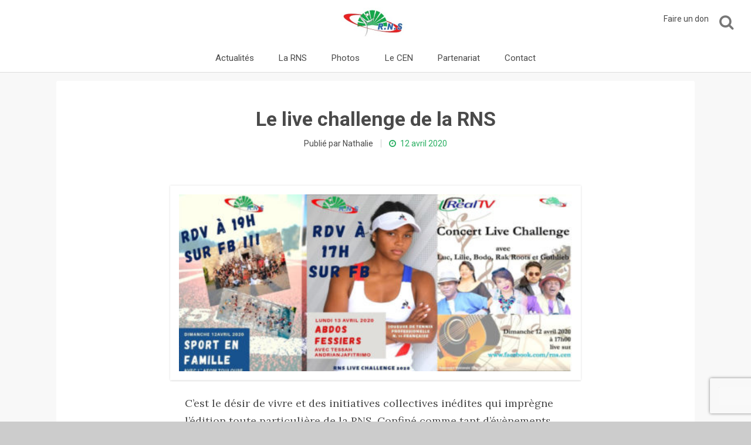

--- FILE ---
content_type: text/html; charset=UTF-8
request_url: http://www.rns-cen.com/le-live-challenge-de-la-rns-2/
body_size: 14098
content:
<!DOCTYPE html>
<!--[if lt IE 9]> <html lang="fr-FR" class="no-js lt-ie10 lt-ie9"> <![endif]-->
<!--[if IE 9]> <html lang="fr-FR" class="no-js lt-ie10"> <![endif]-->
<!--[if gt IE 9]><!--><html lang="fr-FR" class="no-js rns max"><!--<![endif]-->
  <head>

      <meta http-equiv="Content-Type" content="text/html; charset=UTF-8" />
      <meta name="description" content="Rencontre Nationale Sportive et Activités Culturelles de la communauté malagasy en Europe" />
      <meta name="keywords" content="sports, arts, culture, malagasy, RNS, CEN, madagascar, europe" />
      <meta name="viewport" content="width=device-width, initial-scale=1, maximum-scale=1, user-scalable=0" />
      <meta name="apple-mobile-web-app-capable" content="yes" />
      <meta name="apple-mobile-web-app-status-bar-style" content="black" />
      <meta name="apple-itunes-app" content="app-id=957432332" />
      <meta name="google-play-app" content="app-id=com.goodbarber.rns2015" />

      <title>Le live challenge de la RNS &#8211; Rencontre Nationale Sportive</title>

	  <meta name='robots' content='max-image-preview:large' />
<link rel='dns-prefetch' href='//maxcdn.bootstrapcdn.com' />
<link rel="alternate" type="application/rss+xml" title="Rencontre Nationale Sportive &raquo; Flux" href="http://www.rns-cen.com/feed/" />
<link rel="alternate" type="application/rss+xml" title="Rencontre Nationale Sportive &raquo; Flux des commentaires" href="http://www.rns-cen.com/comments/feed/" />
<link rel="alternate" type="application/rss+xml" title="Rencontre Nationale Sportive &raquo; Le live challenge de la RNS Flux des commentaires" href="http://www.rns-cen.com/le-live-challenge-de-la-rns-2/feed/" />
<script type="text/javascript">
/* <![CDATA[ */
window._wpemojiSettings = {"baseUrl":"https:\/\/s.w.org\/images\/core\/emoji\/15.0.3\/72x72\/","ext":".png","svgUrl":"https:\/\/s.w.org\/images\/core\/emoji\/15.0.3\/svg\/","svgExt":".svg","source":{"concatemoji":"http:\/\/www.rns-cen.com\/wordpress\/wp-includes\/js\/wp-emoji-release.min.js?ver=6.5.7"}};
/*! This file is auto-generated */
!function(i,n){var o,s,e;function c(e){try{var t={supportTests:e,timestamp:(new Date).valueOf()};sessionStorage.setItem(o,JSON.stringify(t))}catch(e){}}function p(e,t,n){e.clearRect(0,0,e.canvas.width,e.canvas.height),e.fillText(t,0,0);var t=new Uint32Array(e.getImageData(0,0,e.canvas.width,e.canvas.height).data),r=(e.clearRect(0,0,e.canvas.width,e.canvas.height),e.fillText(n,0,0),new Uint32Array(e.getImageData(0,0,e.canvas.width,e.canvas.height).data));return t.every(function(e,t){return e===r[t]})}function u(e,t,n){switch(t){case"flag":return n(e,"\ud83c\udff3\ufe0f\u200d\u26a7\ufe0f","\ud83c\udff3\ufe0f\u200b\u26a7\ufe0f")?!1:!n(e,"\ud83c\uddfa\ud83c\uddf3","\ud83c\uddfa\u200b\ud83c\uddf3")&&!n(e,"\ud83c\udff4\udb40\udc67\udb40\udc62\udb40\udc65\udb40\udc6e\udb40\udc67\udb40\udc7f","\ud83c\udff4\u200b\udb40\udc67\u200b\udb40\udc62\u200b\udb40\udc65\u200b\udb40\udc6e\u200b\udb40\udc67\u200b\udb40\udc7f");case"emoji":return!n(e,"\ud83d\udc26\u200d\u2b1b","\ud83d\udc26\u200b\u2b1b")}return!1}function f(e,t,n){var r="undefined"!=typeof WorkerGlobalScope&&self instanceof WorkerGlobalScope?new OffscreenCanvas(300,150):i.createElement("canvas"),a=r.getContext("2d",{willReadFrequently:!0}),o=(a.textBaseline="top",a.font="600 32px Arial",{});return e.forEach(function(e){o[e]=t(a,e,n)}),o}function t(e){var t=i.createElement("script");t.src=e,t.defer=!0,i.head.appendChild(t)}"undefined"!=typeof Promise&&(o="wpEmojiSettingsSupports",s=["flag","emoji"],n.supports={everything:!0,everythingExceptFlag:!0},e=new Promise(function(e){i.addEventListener("DOMContentLoaded",e,{once:!0})}),new Promise(function(t){var n=function(){try{var e=JSON.parse(sessionStorage.getItem(o));if("object"==typeof e&&"number"==typeof e.timestamp&&(new Date).valueOf()<e.timestamp+604800&&"object"==typeof e.supportTests)return e.supportTests}catch(e){}return null}();if(!n){if("undefined"!=typeof Worker&&"undefined"!=typeof OffscreenCanvas&&"undefined"!=typeof URL&&URL.createObjectURL&&"undefined"!=typeof Blob)try{var e="postMessage("+f.toString()+"("+[JSON.stringify(s),u.toString(),p.toString()].join(",")+"));",r=new Blob([e],{type:"text/javascript"}),a=new Worker(URL.createObjectURL(r),{name:"wpTestEmojiSupports"});return void(a.onmessage=function(e){c(n=e.data),a.terminate(),t(n)})}catch(e){}c(n=f(s,u,p))}t(n)}).then(function(e){for(var t in e)n.supports[t]=e[t],n.supports.everything=n.supports.everything&&n.supports[t],"flag"!==t&&(n.supports.everythingExceptFlag=n.supports.everythingExceptFlag&&n.supports[t]);n.supports.everythingExceptFlag=n.supports.everythingExceptFlag&&!n.supports.flag,n.DOMReady=!1,n.readyCallback=function(){n.DOMReady=!0}}).then(function(){return e}).then(function(){var e;n.supports.everything||(n.readyCallback(),(e=n.source||{}).concatemoji?t(e.concatemoji):e.wpemoji&&e.twemoji&&(t(e.twemoji),t(e.wpemoji)))}))}((window,document),window._wpemojiSettings);
/* ]]> */
</script>
<style id='wp-emoji-styles-inline-css' type='text/css'>

	img.wp-smiley, img.emoji {
		display: inline !important;
		border: none !important;
		box-shadow: none !important;
		height: 1em !important;
		width: 1em !important;
		margin: 0 0.07em !important;
		vertical-align: -0.1em !important;
		background: none !important;
		padding: 0 !important;
	}
</style>
<link rel='stylesheet' id='wp-block-library-css' href='http://www.rns-cen.com/wordpress/wp-includes/css/dist/block-library/style.min.css?ver=6.5.7' type='text/css' media='all' />
<style id='classic-theme-styles-inline-css' type='text/css'>
/*! This file is auto-generated */
.wp-block-button__link{color:#fff;background-color:#32373c;border-radius:9999px;box-shadow:none;text-decoration:none;padding:calc(.667em + 2px) calc(1.333em + 2px);font-size:1.125em}.wp-block-file__button{background:#32373c;color:#fff;text-decoration:none}
</style>
<style id='global-styles-inline-css' type='text/css'>
body{--wp--preset--color--black: #000000;--wp--preset--color--cyan-bluish-gray: #abb8c3;--wp--preset--color--white: #ffffff;--wp--preset--color--pale-pink: #f78da7;--wp--preset--color--vivid-red: #cf2e2e;--wp--preset--color--luminous-vivid-orange: #ff6900;--wp--preset--color--luminous-vivid-amber: #fcb900;--wp--preset--color--light-green-cyan: #7bdcb5;--wp--preset--color--vivid-green-cyan: #00d084;--wp--preset--color--pale-cyan-blue: #8ed1fc;--wp--preset--color--vivid-cyan-blue: #0693e3;--wp--preset--color--vivid-purple: #9b51e0;--wp--preset--gradient--vivid-cyan-blue-to-vivid-purple: linear-gradient(135deg,rgba(6,147,227,1) 0%,rgb(155,81,224) 100%);--wp--preset--gradient--light-green-cyan-to-vivid-green-cyan: linear-gradient(135deg,rgb(122,220,180) 0%,rgb(0,208,130) 100%);--wp--preset--gradient--luminous-vivid-amber-to-luminous-vivid-orange: linear-gradient(135deg,rgba(252,185,0,1) 0%,rgba(255,105,0,1) 100%);--wp--preset--gradient--luminous-vivid-orange-to-vivid-red: linear-gradient(135deg,rgba(255,105,0,1) 0%,rgb(207,46,46) 100%);--wp--preset--gradient--very-light-gray-to-cyan-bluish-gray: linear-gradient(135deg,rgb(238,238,238) 0%,rgb(169,184,195) 100%);--wp--preset--gradient--cool-to-warm-spectrum: linear-gradient(135deg,rgb(74,234,220) 0%,rgb(151,120,209) 20%,rgb(207,42,186) 40%,rgb(238,44,130) 60%,rgb(251,105,98) 80%,rgb(254,248,76) 100%);--wp--preset--gradient--blush-light-purple: linear-gradient(135deg,rgb(255,206,236) 0%,rgb(152,150,240) 100%);--wp--preset--gradient--blush-bordeaux: linear-gradient(135deg,rgb(254,205,165) 0%,rgb(254,45,45) 50%,rgb(107,0,62) 100%);--wp--preset--gradient--luminous-dusk: linear-gradient(135deg,rgb(255,203,112) 0%,rgb(199,81,192) 50%,rgb(65,88,208) 100%);--wp--preset--gradient--pale-ocean: linear-gradient(135deg,rgb(255,245,203) 0%,rgb(182,227,212) 50%,rgb(51,167,181) 100%);--wp--preset--gradient--electric-grass: linear-gradient(135deg,rgb(202,248,128) 0%,rgb(113,206,126) 100%);--wp--preset--gradient--midnight: linear-gradient(135deg,rgb(2,3,129) 0%,rgb(40,116,252) 100%);--wp--preset--font-size--small: 13px;--wp--preset--font-size--medium: 20px;--wp--preset--font-size--large: 36px;--wp--preset--font-size--x-large: 42px;--wp--preset--spacing--20: 0.44rem;--wp--preset--spacing--30: 0.67rem;--wp--preset--spacing--40: 1rem;--wp--preset--spacing--50: 1.5rem;--wp--preset--spacing--60: 2.25rem;--wp--preset--spacing--70: 3.38rem;--wp--preset--spacing--80: 5.06rem;--wp--preset--shadow--natural: 6px 6px 9px rgba(0, 0, 0, 0.2);--wp--preset--shadow--deep: 12px 12px 50px rgba(0, 0, 0, 0.4);--wp--preset--shadow--sharp: 6px 6px 0px rgba(0, 0, 0, 0.2);--wp--preset--shadow--outlined: 6px 6px 0px -3px rgba(255, 255, 255, 1), 6px 6px rgba(0, 0, 0, 1);--wp--preset--shadow--crisp: 6px 6px 0px rgba(0, 0, 0, 1);}:where(.is-layout-flex){gap: 0.5em;}:where(.is-layout-grid){gap: 0.5em;}body .is-layout-flex{display: flex;}body .is-layout-flex{flex-wrap: wrap;align-items: center;}body .is-layout-flex > *{margin: 0;}body .is-layout-grid{display: grid;}body .is-layout-grid > *{margin: 0;}:where(.wp-block-columns.is-layout-flex){gap: 2em;}:where(.wp-block-columns.is-layout-grid){gap: 2em;}:where(.wp-block-post-template.is-layout-flex){gap: 1.25em;}:where(.wp-block-post-template.is-layout-grid){gap: 1.25em;}.has-black-color{color: var(--wp--preset--color--black) !important;}.has-cyan-bluish-gray-color{color: var(--wp--preset--color--cyan-bluish-gray) !important;}.has-white-color{color: var(--wp--preset--color--white) !important;}.has-pale-pink-color{color: var(--wp--preset--color--pale-pink) !important;}.has-vivid-red-color{color: var(--wp--preset--color--vivid-red) !important;}.has-luminous-vivid-orange-color{color: var(--wp--preset--color--luminous-vivid-orange) !important;}.has-luminous-vivid-amber-color{color: var(--wp--preset--color--luminous-vivid-amber) !important;}.has-light-green-cyan-color{color: var(--wp--preset--color--light-green-cyan) !important;}.has-vivid-green-cyan-color{color: var(--wp--preset--color--vivid-green-cyan) !important;}.has-pale-cyan-blue-color{color: var(--wp--preset--color--pale-cyan-blue) !important;}.has-vivid-cyan-blue-color{color: var(--wp--preset--color--vivid-cyan-blue) !important;}.has-vivid-purple-color{color: var(--wp--preset--color--vivid-purple) !important;}.has-black-background-color{background-color: var(--wp--preset--color--black) !important;}.has-cyan-bluish-gray-background-color{background-color: var(--wp--preset--color--cyan-bluish-gray) !important;}.has-white-background-color{background-color: var(--wp--preset--color--white) !important;}.has-pale-pink-background-color{background-color: var(--wp--preset--color--pale-pink) !important;}.has-vivid-red-background-color{background-color: var(--wp--preset--color--vivid-red) !important;}.has-luminous-vivid-orange-background-color{background-color: var(--wp--preset--color--luminous-vivid-orange) !important;}.has-luminous-vivid-amber-background-color{background-color: var(--wp--preset--color--luminous-vivid-amber) !important;}.has-light-green-cyan-background-color{background-color: var(--wp--preset--color--light-green-cyan) !important;}.has-vivid-green-cyan-background-color{background-color: var(--wp--preset--color--vivid-green-cyan) !important;}.has-pale-cyan-blue-background-color{background-color: var(--wp--preset--color--pale-cyan-blue) !important;}.has-vivid-cyan-blue-background-color{background-color: var(--wp--preset--color--vivid-cyan-blue) !important;}.has-vivid-purple-background-color{background-color: var(--wp--preset--color--vivid-purple) !important;}.has-black-border-color{border-color: var(--wp--preset--color--black) !important;}.has-cyan-bluish-gray-border-color{border-color: var(--wp--preset--color--cyan-bluish-gray) !important;}.has-white-border-color{border-color: var(--wp--preset--color--white) !important;}.has-pale-pink-border-color{border-color: var(--wp--preset--color--pale-pink) !important;}.has-vivid-red-border-color{border-color: var(--wp--preset--color--vivid-red) !important;}.has-luminous-vivid-orange-border-color{border-color: var(--wp--preset--color--luminous-vivid-orange) !important;}.has-luminous-vivid-amber-border-color{border-color: var(--wp--preset--color--luminous-vivid-amber) !important;}.has-light-green-cyan-border-color{border-color: var(--wp--preset--color--light-green-cyan) !important;}.has-vivid-green-cyan-border-color{border-color: var(--wp--preset--color--vivid-green-cyan) !important;}.has-pale-cyan-blue-border-color{border-color: var(--wp--preset--color--pale-cyan-blue) !important;}.has-vivid-cyan-blue-border-color{border-color: var(--wp--preset--color--vivid-cyan-blue) !important;}.has-vivid-purple-border-color{border-color: var(--wp--preset--color--vivid-purple) !important;}.has-vivid-cyan-blue-to-vivid-purple-gradient-background{background: var(--wp--preset--gradient--vivid-cyan-blue-to-vivid-purple) !important;}.has-light-green-cyan-to-vivid-green-cyan-gradient-background{background: var(--wp--preset--gradient--light-green-cyan-to-vivid-green-cyan) !important;}.has-luminous-vivid-amber-to-luminous-vivid-orange-gradient-background{background: var(--wp--preset--gradient--luminous-vivid-amber-to-luminous-vivid-orange) !important;}.has-luminous-vivid-orange-to-vivid-red-gradient-background{background: var(--wp--preset--gradient--luminous-vivid-orange-to-vivid-red) !important;}.has-very-light-gray-to-cyan-bluish-gray-gradient-background{background: var(--wp--preset--gradient--very-light-gray-to-cyan-bluish-gray) !important;}.has-cool-to-warm-spectrum-gradient-background{background: var(--wp--preset--gradient--cool-to-warm-spectrum) !important;}.has-blush-light-purple-gradient-background{background: var(--wp--preset--gradient--blush-light-purple) !important;}.has-blush-bordeaux-gradient-background{background: var(--wp--preset--gradient--blush-bordeaux) !important;}.has-luminous-dusk-gradient-background{background: var(--wp--preset--gradient--luminous-dusk) !important;}.has-pale-ocean-gradient-background{background: var(--wp--preset--gradient--pale-ocean) !important;}.has-electric-grass-gradient-background{background: var(--wp--preset--gradient--electric-grass) !important;}.has-midnight-gradient-background{background: var(--wp--preset--gradient--midnight) !important;}.has-small-font-size{font-size: var(--wp--preset--font-size--small) !important;}.has-medium-font-size{font-size: var(--wp--preset--font-size--medium) !important;}.has-large-font-size{font-size: var(--wp--preset--font-size--large) !important;}.has-x-large-font-size{font-size: var(--wp--preset--font-size--x-large) !important;}
.wp-block-navigation a:where(:not(.wp-element-button)){color: inherit;}
:where(.wp-block-post-template.is-layout-flex){gap: 1.25em;}:where(.wp-block-post-template.is-layout-grid){gap: 1.25em;}
:where(.wp-block-columns.is-layout-flex){gap: 2em;}:where(.wp-block-columns.is-layout-grid){gap: 2em;}
.wp-block-pullquote{font-size: 1.5em;line-height: 1.6;}
</style>
<link rel='stylesheet' id='contact-form-7-css' href='http://www.rns-cen.com/wordpress/wp-content/plugins/contact-form-7/includes/css/styles.css?ver=5.7.7' type='text/css' media='all' />
<link rel='stylesheet' id='crp-main-front-style-css' href='http://www.rns-cen.com/wordpress/wp-content/plugins/grid-kit-premium/css/crp-main-front.css?ver=6.5.7' type='text/css' media='all' />
<link rel='stylesheet' id='crp-tc-buttons-css' href='http://www.rns-cen.com/wordpress/wp-content/plugins/grid-kit-premium/css/crp-tc-buttons.css?ver=6.5.7' type='text/css' media='all' />
<link rel='stylesheet' id='crp-font-awesome-css' href='http://www.rns-cen.com/wordpress/wp-content/plugins/grid-kit-premium/css/fontawesome/font-awesome.css?ver=6.5.7' type='text/css' media='all' />
<link rel='stylesheet' id='crp-preloader-css' href='http://www.rns-cen.com/wordpress/wp-content/plugins/grid-kit-premium/css/crp-preloader.css?ver=6.5.7' type='text/css' media='all' />
<link rel='stylesheet' id='uaf_client_css-css' href='http://www.rns-cen.com/wordpress/wp-content/uploads/useanyfont/uaf.css?ver=1685120529' type='text/css' media='all' />
<link rel='stylesheet' id='wspsc-style-css' href='http://www.rns-cen.com/wordpress/wp-content/plugins/wordpress-simple-paypal-shopping-cart/wp_shopping_cart_style.css?ver=4.6.8' type='text/css' media='all' />
<link rel='stylesheet' id='wp-sponsors-css' href='http://www.rns-cen.com/wordpress/wp-content/plugins/wp-sponsors/assets/dist/css/public.css?ver=3.5.0' type='text/css' media='all' />
<link rel='stylesheet' id='cff-css' href='http://www.rns-cen.com/wordpress/wp-content/plugins/custom-facebook-feed/assets/css/cff-style.min.css?ver=4.2.5' type='text/css' media='all' />
<link rel='stylesheet' id='sb-font-awesome-css' href='https://maxcdn.bootstrapcdn.com/font-awesome/4.7.0/css/font-awesome.min.css?ver=6.5.7' type='text/css' media='all' />
<link rel='stylesheet' id='exad-slick-css' href='http://www.rns-cen.com/wordpress/wp-content/plugins/exclusive-addons-for-elementor/assets/vendor/css/slick.min.css?ver=6.5.7' type='text/css' media='all' />
<link rel='stylesheet' id='exad-slick-theme-css' href='http://www.rns-cen.com/wordpress/wp-content/plugins/exclusive-addons-for-elementor/assets/vendor/css/slick-theme.min.css?ver=6.5.7' type='text/css' media='all' />
<link rel='stylesheet' id='exad-image-hover-css' href='http://www.rns-cen.com/wordpress/wp-content/plugins/exclusive-addons-for-elementor/assets/vendor/css/imagehover.css?ver=6.5.7' type='text/css' media='all' />
<link rel='stylesheet' id='exad-main-style-css' href='http://www.rns-cen.com/wordpress/wp-content/plugins/exclusive-addons-for-elementor/assets/css/exad-styles.min.css?ver=6.5.7' type='text/css' media='all' />
<link rel='stylesheet' id='wp-lightbox-2.min.css-css' href='http://www.rns-cen.com/wordpress/wp-content/plugins/wp-lightbox-2/styles/lightbox.min.css?ver=1.3.4' type='text/css' media='all' />
<script type="text/javascript" src="http://www.rns-cen.com/wordpress/wp-includes/js/jquery/jquery.min.js?ver=3.7.1" id="jquery-core-js"></script>
<script type="text/javascript" src="http://www.rns-cen.com/wordpress/wp-includes/js/jquery/jquery-migrate.min.js?ver=3.4.1" id="jquery-migrate-js"></script>
<script type="text/javascript" src="http://www.rns-cen.com/wordpress/wp-content/plugins/grid-kit-premium/js/crp-main-front.js?ver=6.5.7" id="crp-main-front-js-js"></script>
<script type="text/javascript" src="http://www.rns-cen.com/wordpress/wp-content/plugins/grid-kit-premium/js/crp-helper.js?ver=6.5.7" id="crp-helper-js-js"></script>
<script type="text/javascript" src="http://www.rns-cen.com/wordpress/wp-content/plugins/grid-kit-premium/js/crp-social.js?ver=6.5.7" id="crp-social-js-js"></script>
<script type="text/javascript" src="http://www.rns-cen.com/wordpress/wp-content/plugins/grid-kit-premium/js/crp-preloader.js?ver=6.5.7" id="crp-preloader-js-js"></script>
<script type="text/javascript" src="http://www.rns-cen.com/wordpress/wp-content/plugins/grid-kit-premium/js/froogaloop2.min.js?ver=6.5.7" id="froogaloop2-min-js-js"></script>
<script type="text/javascript" src="http://www.rns-cen.com/wordpress/wp-content/plugins/grid-kit-premium/js/crp-rater.js?ver=6.5.7" id="crp-rater-js-js"></script>
<script type="text/javascript" src="http://www.rns-cen.com/wordpress/wp-content/plugins/wp-sponsors/assets/dist/js/public.js?ver=3.5.0" id="wp-sponsors-js"></script>
<script type="text/javascript" src="http://www.rns-cen.com/wordpress/wp-content/plugins/wp-charts/js/Chart.min.js?ver=6.5.7" id="charts-js-js"></script>
<link rel="https://api.w.org/" href="http://www.rns-cen.com/wp-json/" /><link rel="alternate" type="application/json" href="http://www.rns-cen.com/wp-json/wp/v2/posts/24565" /><link rel="canonical" href="http://www.rns-cen.com/le-live-challenge-de-la-rns-2/" />
<link rel="alternate" type="application/json+oembed" href="http://www.rns-cen.com/wp-json/oembed/1.0/embed?url=http%3A%2F%2Fwww.rns-cen.com%2Fle-live-challenge-de-la-rns-2%2F" />
<link rel="alternate" type="text/xml+oembed" href="http://www.rns-cen.com/wp-json/oembed/1.0/embed?url=http%3A%2F%2Fwww.rns-cen.com%2Fle-live-challenge-de-la-rns-2%2F&#038;format=xml" />
<script type="text/javascript">
	window._se_plugin_version = '8.1.9';
</script>

<!-- WP Simple Shopping Cart plugin v4.6.8 - https://wordpress.org/plugins/wordpress-simple-paypal-shopping-cart/ -->

	<script type="text/javascript">
	<!--
	//
	function ReadForm (obj1, tst)
	{
	    // Read the user form
	    var i,j,pos;
	    val_total="";val_combo="";

	    for (i=0; i<obj1.length; i++)
	    {
	        // run entire form
	        obj = obj1.elements[i];           // a form element

	        if (obj.type == "select-one")
	        {   // just selects
	            if (obj.name == "quantity" ||
	                obj.name == "amount") continue;
		        pos = obj.selectedIndex;        // which option selected
		        val = obj.options[pos].value;   // selected value
		        val_combo = val_combo + " (" + val + ")";
	        }
	    }
		// Now summarize everything we have processed above
		val_total = obj1.product_tmp.value + val_combo;
		obj1.wspsc_product.value = val_total;
	}
	//-->
	</script><meta name="generator" content="Elementor 3.15.3; features: e_dom_optimization, e_optimized_assets_loading, additional_custom_breakpoints; settings: css_print_method-external, google_font-enabled, font_display-auto">
<!--[if lte IE 8]><script src="http://www.rns-cen.com/wordpress/wp-content/plugins/wp-charts/js/excanvas.compiled.js"></script><![endif]-->	<style>
    			/*wp_charts_js responsive canvas CSS override*/
    			.wp_charts_canvas {
    				width:100%!important;
    				max-width:100%;
    			}

    			@media screen and (max-width:480px) {
    				div.wp-chart-wrap {
    					width:100%!important;
    					float: none!important;
						margin-left: auto!important;
						margin-right: auto!important;
						text-align: center;
    				}
    			}
    		</style><link rel="icon" href="http://www.rns-cen.com/wordpress/wp-content/uploads/2024/11/cropped-logo-rns-50-ans-32x32.jpg" sizes="32x32" />
<link rel="icon" href="http://www.rns-cen.com/wordpress/wp-content/uploads/2024/11/cropped-logo-rns-50-ans-192x192.jpg" sizes="192x192" />
<link rel="apple-touch-icon" href="http://www.rns-cen.com/wordpress/wp-content/uploads/2024/11/cropped-logo-rns-50-ans-180x180.jpg" />
<meta name="msapplication-TileImage" content="http://www.rns-cen.com/wordpress/wp-content/uploads/2024/11/cropped-logo-rns-50-ans-270x270.jpg" />
		<style type="text/css" id="wp-custom-css">
			/* Page Elementor RNS 2024 */
/* Réglage du problème d'image tronquée sur les cartes des posts */

.elementor-posts-container.elementor-has-item-ratio .elementor-post__thumbnail.elementor-fit-height img {
	height: 320px !important;
}

.elementor-posts-container.elementor-has-item-ratio .elementor-post__thumbnail img {
	transform: scale(1.01) translate(-50%,-15%) !important;
}
		</style>
		
      <link rel="stylesheet" href="http://fonts.googleapis.com/css?family=Roboto:100,300,400,500,700,900">
      <link rel="stylesheet" href="http://fonts.googleapis.com/css?family=Lora:400,700">
      <link rel="stylesheet" href="http://www.rns-cen.com/wordpress/wp-content/themes/rns2015v3/css/layer-responsive-v2.css" />
      <link rel="stylesheet" href="http://www.rns-cen.com/wordpress/wp-content/themes/rns2015v3/css/font-awesome.min.css" />
      <link rel="stylesheet" href="http://www.rns-cen.com/wordpress/wp-content/themes/rns2015v3/css/foundation.min.css" />
      <link rel="stylesheet" href="http://www.rns-cen.com/wordpress/wp-content/themes/rns2015v3/style.css" />

      <!--[if lt IE 9]>
        <link rel="stylesheet" type="text/css" href="http://www.rns-cen.com/wordpress/wp-content/themes/rns2015v3/ie8.css" />
        <script src="//cdnjs.cloudflare.com/ajax/libs/html5shiv/3.6.2/html5shiv.js"></script>
        <script src="//s3.amazonaws.com/nwapi/nwmatcher/nwmatcher-1.2.5-min.js"></script>
        <script src="//html5base.googlecode.com/svn-history/r38/trunk/js/selectivizr-1.0.3b.js"></script>
        <script src="//cdnjs.cloudflare.com/ajax/libs/respond.js/1.1.0/respond.min.js"></script>
      <![endif]-->

      <script src="https://ajax.googleapis.com/ajax/libs/jquery/1.9.1/jquery.min.js"></script>
      <script src="http://www.rns-cen.com/wordpress/wp-content/themes/rns2015v3/js/vendor/modernizr.js"></script>
      <script src="http://www.rns-cen.com/wordpress/wp-content/themes/rns2015v3/js/fastclick.js"></script>

      <script>
        document.createElement('header');
        document.createElement('nav');
        document.createElement('menu');
        document.createElement('section');
        document.createElement('article');
        document.createElement('aside');
        document.createElement('footer');
      </script>

  </head>

  <body unresolved id="rns" class="customer-area-active elementor-default elementor-kit-25572">

    <div id="loading-bar"></div>

    
    <div class="show-for-medium-up">
      <div id="searchform--full" style="display: none">
        <span class="close close--inverse"></span>
        <form method="get" class="searchform" action="http://www.rns-cen.com/">
          <div class="searchbox-form">
            <div class="input"><input type="text" class="text" name="s" placeholder="Rechercher sur le site de la RNS"></div>
            <button type="submit" class="buttons">
              <i class="fa fa-search"></i>
              <i class="fa fa-circle-o-notch fa-spin" style="display: none; color: #27ae60; text-align: center;"></i>
            </button>
          </div>
          <div id="searchform__example">Par exemple : Lauréat concours logo</div>
        </form>
      </div>
    </div>

    <div class="main is-single"> <!-- start div.main -->

      <div class="bg-float"></div>

      <header id="header">

        <div class="top">
          <div class="logo">
            <div class="row full">
              <div class="small-12 medium-12 large-12 columns">
                <div class="menu-burger"><i class="fa fa-bars"></i></div>
                <h1>
                  <a href="/">
                    <span class="logo-icon">
                      <img src="http://www.rns-cen.com/wordpress/wp-content/themes/rns2015v3/img/logo_rns.jpg" alt="RNS"/>
                    </span>
                  </a>
                </h1>
                <div class="menuWeb--float show-for-medium-up">
                  <a class="button_donate elementor-button" target="_blank" href="https://www.helloasso.com/associations/cen-comite-executif-national/formulaires/2">
                    <span>
                      Faire un don                    </span>
                  </a>
                  <div class="menuWeb__button menuWeb__button--search"><i class="fa fa-search"></i></div>
                </div>
              </div>
            </div>
          </div>
        </div>

        <div class="navbar">
            <nav>
              <div class="row">
                <div class="small-12 medium-12 large-12 columns">
                  <div class="searchbox show-for-small-only">
                    <form method="get" class="searchform" action="http://www.rns-cen.com/">
                      <div class="searchbox-form">
                        <div class="input"><input type="text" class="text" name="s" placeholder="Rechercher"></div>
                        <div class="buttons"><i class="fa fa-search"></i></div>
                      </div>
                    </form>
                  </div>
                  <div class="navbar__menu">
                  <div class="menu-rns-v3-container"><ul id="menu-rns-v3" class="menu"><li id="menu-item-9418" class="menu-item menu-item-type-taxonomy menu-item-object-category current-post-ancestor menu-item-9418"><a href="http://www.rns-cen.com/category/blog/">Actualités</a></li>
<li id="menu-item-9419" class="menu-item menu-item-type-taxonomy menu-item-object-category menu-item-9419"><a href="http://www.rns-cen.com/category/rns/">La RNS</a></li>
<li id="menu-item-9420" class="menu-item menu-item-type-post_type menu-item-object-page menu-item-9420"><a href="http://www.rns-cen.com/rns-photos/">Photos</a></li>
<li id="menu-item-24883" class="menu-item menu-item-type-post_type menu-item-object-page menu-item-24883"><a href="http://www.rns-cen.com/cen/">Le CEN</a></li>
<li id="menu-item-26570" class="menu-item menu-item-type-post_type menu-item-object-page menu-item-26570"><a href="http://www.rns-cen.com/partenariat/">Partenariat</a></li>
<li id="menu-item-9421" class="menu-item menu-item-type-post_type menu-item-object-page menu-item-9421"><a href="http://www.rns-cen.com/contact/">Contact</a></li>
</ul></div>                  <ul class="menu show-for-small-only">
                    <li class="menu-item">
                      <a class="button_donate elementor-button" target="_blank" href="https://www.helloasso.com/associations/cen-comite-executif-national/formulaires/2">
                        <span>
                          Faire un don                        </span>
                      </a>
                    </li>
                  </ul>
                  </div>
                </div>
              </div>
            </nav>
        </div>
      </header>
 
  
<section id="post">
  <div class="row">
    <div class="small-12 medium-12 large-12 columns">
            <div id="post-24565" class="post-24565 post type-post status-publish format-standard hentry category-editos category-rns-2020">
      <div class="row">

        <div class="small-12 medium-12 large-12 columns">
            <article class="single-post">
              <section class="post-section">
                <header class="post-header">
                  <h1 class="h1"><a href="http://www.rns-cen.com/le-live-challenge-de-la-rns-2/" title="Le live challenge de la RNS">Le live challenge de la RNS</a></h1>

                  <div class="info-post txt-center">
                    <span class="author">Publié par Nathalie</span><span class="date">
                      <i class="fa fa-clock-o"></i><time datetime="2020-04-12">12 avril 2020</time>
                    </span>
                  </div>
                </header>

                <div class="post-content">
                  <p><a href="http://www.rns-cen.com/wordpress/wp-content/uploads/2020/04/live-challenge.jpg" rel="lightbox[24565]"><div class="image-in-post box z-1 alignleft size-medium wp-image-24562"><img fetchpriority="high" decoding="async" class="alignleft size-medium wp-image-24562" src="http://www.rns-cen.com/wordpress/wp-content/uploads/2020/04/live-challenge-480x216.jpg" alt="" width="480" height="216" srcset="http://www.rns-cen.com/wordpress/wp-content/uploads/2020/04/live-challenge-480x216.jpg 480w, http://www.rns-cen.com/wordpress/wp-content/uploads/2020/04/live-challenge-768x346.jpg 768w, http://www.rns-cen.com/wordpress/wp-content/uploads/2020/04/live-challenge-1024x461.jpg 1024w, http://www.rns-cen.com/wordpress/wp-content/uploads/2020/04/live-challenge.jpg 1261w" sizes="(max-width: 480px) 100vw, 480px" /></div></a>C’est le désir de vivre et des initiatives collectives inédites qui imprègne l’édition toute particulière de la RNS. Confiné comme tant d’évènements sportifs, le rendez-vous annuel de la diaspora, qui devait se tenir à Cergy, la ville francilienne d’où l’on touche du doigt Paris grâce à l’Axe majeur, se devait de se transformer pour garder le <a href="http://www.rns-cen.com/2020/04/ouverture-de-la-rns-live-challenge-2020/">lien</a>. Adresser un message d’espoir aux sportifs, aux jeunes, ceux là-mêmes dont le destin a basculé, dont l’avenir est bouleversé par un virus qui frappe l’humanité tout entière. Adresser un message de sympathie aux familles affectées par la pandémie dans leurs vies, dans leur quotidien, directement, durablement, de près ou de loin.</p>
<p>Le Comité National d’Organisation a voulu dès les premiers jours du confinement faire preuve d’imagination. La réalisation est certes complexe, mais la raison en est simple. Mettre en place des <a href="http://www.rns-cen.com/2020/04/live-challenge-avec-tiavo-randrianisa-championne-de-france-et-deurope-de-taekwondo/">séquences</a> sportives, récréatives ou musicales pour accompagner les premiers bourgeons d’avril, poursuivre cette éclosion, c’est en effet construire un cercle vertueux, combattre le fatalisme, saisir une lueur d’espoir, ouvrir nos esprits et nos corps à la résilience. Se dire que dans l’adversité, où nos projets sont compromis, nos vies sont atteintes, nos équilibres bouleversés, nous avons un devoir de solidarité, nous devons faire vivre plus que jamais les valeurs qui sont les nôtres, des valeurs de fraternité et de partage quand ici ou ailleurs, quand tout près de chez nous comme dans toutes les régions de Madagascar, certains sont atteints dans leur chair, certains n’ont pour seule consolation le souvenir.</p>
<p>Des noms du sport ou de la chanson, des <a href="http://www.rns-cen.com/2020/04/live-challenge-2020-avec-dimby-ramerison-marathonien/">champions</a> ont répondu sans délai à notre appel ; le week-end des 4-5 avril comme le week-end pascal sont ponctués de séquences qui emportent l’enthousiasme de tous en cette épreuve qui repoussent nos limites et défient nos certitudes. Nous ne citerons pas leurs noms ; ils sont nombreux, mais qu’ils trouvent ici nos remerciements les plus chaleureux. Figures ou exercices, les séquences alternent avec des moments de divertissement, des pauses récréatives, comme le live apéro ou plus cérébrale, la dictée conduite par Abel Andriarimalala, dont l’érudition et la culture en font depuis longtemps une figure incontestée de la diaspora.</p>
<p>Enfin, le live challenge de la RNS s’est mué en chaine de solidarité qui, à 13 heures, heure de Paris a permis aux Malgaches et à leurs amis de s’adresser aux concitoyens qu’ils soient à Montréal, Antananarivo, à Toulouse ou à Bruxelles. Rompues aux technologies, les équipes du Comité National d’Organisation ont pu diffuser en direct près de deux heures d’interventions se succédant par dizaines. Émotions, conseils et réflexions ont alterné dans vos propos. Simples citoyens à Madagascar ou ailleurs, figures de la diaspora, personnalités ou représentants de la diplomatie, vous avez été nombreux à participer à une chaîne inédite, qui a inauguré le week-end annuel de la RNS. Vivez la RNS autrement avec les bénévoles dont l’engagement reste intact en dépit de la pandémie.</p>
<p>Prenez soin de vous,</p>
<p>&nbsp;</p>
<p>Olivier Andriamasilalao</p>
<p>Président du CEN de la RNS</p>
                </div>

                <div class="info-post show-for-medium-up">
                                    <h2 class="h2 text--primary"><span>Mots clés</span></h2>
                  <div class="category">
                    <ul class="post-categories">
	<li><a href="http://www.rns-cen.com/category/blog/editos/" rel="category tag">Editos</a></li>
	<li><a href="http://www.rns-cen.com/category/rns-2020/" rel="category tag">RNS 2020</a></li></ul>                  </div>
                                  </div>

              </section>
            </article>
        </div>

        <div class="small-12 medium-12 large-12 columns hide">
          <div class="social"> 
            <div class="social-header"><span>Partager l'article sur</span></div>      
            <div class="row">
              <div class="small-6 medium-12 large-6 columns">
                <a class="popup social-facebook" href="https://www.facebook.com/sharer/sharer.php?u=http://www.rns-cen.com/le-live-challenge-de-la-rns-2/">
                  <i class="fa fa-facebook"></i>
                  <span class="text">Facebook</span>
                </a>
              </div>
              <div class="small-6 medium-12 large-6 columns">
                <a class="popup social-twitter" href="http://twitter.com/home?status=http://www.rns-cen.com/le-live-challenge-de-la-rns-2/">
                  <i class="fa fa-twitter"></i>
                  <span class="text">Twitter</span>
                </a>
              </div>
              <div class="small-6 medium-12 large-6 columns">
                <a class="popup social-google" href="https://plus.google.com/share?url=http://www.rns-cen.com/le-live-challenge-de-la-rns-2/">
                  <i class="fa fa-google-plus"></i>
                  <span class="text">Google+</span>
                </a>
              </div>
              <div class="small-6 medium-12 large-6 columns">
                <a class="social-email" href="mailto:?subject=Le live challenge de la RNS&amp;body=http://www.rns-cen.com/le-live-challenge-de-la-rns-2/">
                  <i class="fa fa-at"></i>
                  <span class="text">Email</span>
                </a>
              </div>
            </div>
          </div>
        </div>

      </div>
      <div class="comments">
        <div class="row">
          <div class="small-12 medium-12 large-12 columns">
          <!-- COMMENTS -->
          <div class="block-comments">
            <h2 class="h2 text--primary"><span>Commentaires</span></h2>
            <div class="comments-parts">
              
                            <div id="disqus_thread"></div>
              <script type="text/javascript">
                  var disqus_shortname = 'rns-cen';
                  (function() {
                      var dsq = document.createElement('script'); dsq.type = 'text/javascript'; dsq.async = true;
                      dsq.src = '//' + disqus_shortname + '.disqus.com/embed.js';
                      (document.getElementsByTagName('head')[0] || document.getElementsByTagName('body')[0]).appendChild(dsq);
                  })();
              </script>
              <noscript>Please enable JavaScript to view the <a href="http://disqus.com/?ref_noscript">comments powered by Disqus.</a></noscript>
              
            </div>
          </div>
        </div>
      </div>
      </div>
      

    </div>
  </div>
</section>


	</div> <!-- end div.main -->

	<section class="home-category_section home__section" style="padding: 0;">
					</section>

	<section class="home-category_section home__section" style="padding: 0;">
			</section>

	<footer id="footer" class="bg">
		<div class="row">
			<div class="large-12 columns">
				<p>Copyright RNS 2026. Tous&nbsp;droits&nbsp;réservés.</p>
				<p style="font-size: 11px;">
					SIRET N° : 487 633 158 00018 APE 9499Z
				</p>
			</div>
		</div>
	</footer>

	<!--script src="http://www.rns-cen.com/wordpress/wp-content/themes/rns2015v3/js/swipe-slider.js"></script-->
<script src="http://www.rns-cen.com/wordpress/wp-content/themes/rns2015v3/js/foundation.min.js"></script>
<script>

function createCookie(name, value, days) {
    var expires;
    if (days) {
        var date = new Date();
        date.setTime(date.getTime() + (days * 24 * 60 * 60 * 1000));
        expires = "; expires=" + date.toGMTString();
    }
    else {
        expires = "";
    }
    document.cookie = name + "=" + value + expires + "; path=/";
}

function getCookie(c_name) {
    if (document.cookie.length > 0) {
        c_start = document.cookie.indexOf(c_name + "=");
        if (c_start != -1) {
            c_start = c_start + c_name.length + 1;
            c_end = document.cookie.indexOf(";", c_start);
            if (c_end == -1) {
                c_end = document.cookie.length;
            }
            return unescape(document.cookie.substring(c_start, c_end));
        }
    }
    return "";
}

function validateEmail(email) {
    var re = /^(([^<>()[\]\\.,;:\s@\"]+(\.[^<>()[\]\\.,;:\s@\"]+)*)|(\".+\"))@((\[[0-9]{1,3}\.[0-9]{1,3}\.[0-9]{1,3}\.[0-9]{1,3}\])|(([a-zA-Z\-0-9]+\.)+[a-zA-Z]{2,}))$/;
    return re.test(email);
}

function newsletter(){
	$("#maillist input[type=submit]").on("click", function(e){
		e.preventDefault();
		var mail = $("#maillist #email").val();
		var radio_value = $("#maillist input[name=action]:checked").val();
		if(validateEmail(mail)){
      $.ajax({
          url: "trait/index.php",
          type: "POST",
          data: "email=" + mail + "&action=" + radio_value,
          success: function(data) {
              $("#traitdunion").html("<div class='success-message'>" + data + "</div>");
          }
      });
		}
		else {
			$("#maillist #email").addClass("error");
			$("#maillist input[type=text]").on("keydown", function(e){
				$("#maillist #email").removeClass("error");
			});
		}
	});
}



function slider(){

  if( $("#sponsors").length ) {

  	var sponsors_width = $("#sponsors").width();
  	var count =  $("#sponsors .sponsor").length;
  	var width_sponsor = 0;

    $("#sponsors .sponsor").each(function(){
      width_sponsor = width_sponsor + parseInt($(this).width(), 10);
    });

    var sponsors_content_width = width_sponsor;

    if( parseInt(sponsors_content_width, 10) > parseInt(sponsors_width, 10) ) {

      setTimeout(function(){

  	    $("#sponsors").find(".sponsors-content").animate({
      		left: - parseInt(sponsors_content_width - sponsors_width) + "px"
      	}, 7000, function(){
          setTimeout(function(){

        		$("#sponsors").find(".sponsors-content").stop().animate({
        			left: 0
        		}, 7000, function(){
        			slider();
        		});

          }, 2000);
        });

      }, 2000);

    }

  }

}

function categoryRNS(){

	var menu = $(".category-rns_menu");
	if(menu.length > 0){
		$(window).on("scroll", function(){
			var scroll = $(this).scrollTop();
			if( scroll > menu.offset().top) {
				menu.find(".menu-wrapper").addClass("fix");
			}
			else {
				menu.find(".menu-wrapper").removeClass("fix");
			}
			$(".zone").each(function(i){
				var self = $(this);
				var id = $(this).attr("id");
				var this_zone = $(".zone").eq(i);
				if(scroll > this_zone.offset().top - 40 && scroll < this_zone.offset().top + this_zone.height() ){
					menu.find("li").removeClass("selected");
					$("a[href='#" + id + "']").parent().addClass("selected");
				}
			});
		});
	}

	menu.find("li a[href*=#]:not([href=#])").on("click", function(e){
		e.preventDefault();
		var self = $(this);

		if (location.pathname.replace(/^\//,'') == this.pathname.replace(/^\//,'') && location.hostname == this.hostname) {
	      var target = $(this.hash);
	      var hash = this.hash;
	      if (target.length) {
	      	menu.find("li").removeClass("selected");
	      	$(this).closest("li").addClass("selected");
					target_css(hash);
	      }
		}
	});

	var hash = window.location.hash;

	if (hash.length) {
		menu.find("a[href=" + hash + "]").closest("li").addClass("selected");
		setTimeout(function(){
			target_css(hash);
		}, 100);
	}
}

function target_css(selector){
	if($(selector).length){
		$('html, body').stop().animate({
		  scrollTop: $(selector).offset().top - 30
		}, 500, function(){
			window.location.hash = selector;
			if(selector == "#infos-pratiques"){
					$(selector).addClass("target-info");
					setTimeout(function(){ $(selector).removeClass("target-info"); }, 3000);
			}
			else {
					$(selector).addClass("target");
					setTimeout(function(){ $(selector).removeClass("target"); }, 3000);
			}
		});
	}
}

function isIE8(){
	if(navigator.appVersion.indexOf("MSIE 8.")!=-1){
		return true;
	}
}

var loading = function(){

	$("#loading-bar").addClass("on-load");

	$(window).load(function () {
		unloading();
	});

	var unloading = function(){
		setTimeout(function(){
			$("#loading-bar").addClass("unload");
			setTimeout(function(){
				$("#loading-bar").removeClass("on-load unload");
			}, 500);
		}, 700);
	}

	setTimeout(function(){
		unloading();
	}, 5000);

}

$(document).ready(function(){

	FastClick.attach(document.body);
	var width = window.innerWidth || document.documentElement.clientWidth || document.body.clientWidth;

  $(document).foundation({
    equalizer : {
      equalize_on_stack: true,
    }
  });

	loading();

	$("a, button").on("click", function(){
		loading();
	});

    $(".ngg-gallery-thumbnail-box a").each(function(){
        $(this).attr("rel","lightbox");
    });

	// HEADER NAV
	$(".menu-burger").on("click", function(e){
		if(width <= 767){
			e.preventDefault();
			e.stopPropagation();
			$(".navbar").toggleClass("nav-visible");
			$("html,body").toggleClass("no-scroll");
			$("#header .navbar").css("z-index", "50").after('<div class="modal--bg"></div>');
      $(".modal--bg").css("z-index", "49").fadeIn();
		}
	});

	$("li.menu-expand").on("click", function(e){
		if(width <= 767){
			var self = $(this);
			self.toggleClass("open");
		}
	});

	$(".menu-item-has-children").on("click", function(e){
		if(width <= 767){
			e.preventDefault();
			e.stopPropagation();
			$(this).find("> ul").slideToggle(0);
		}
	});

	$(".menu-item-has-children ul").on("click", function(e){
		if(width <= 767){
			e.stopPropagation();
		}
	});

	$(document).on("click", ".modal--bg", function(e){
		if(width <= 767){
			e.preventDefault();
			e.stopPropagation();
			$(".navbar").toggleClass("nav-visible");
			$("html,body").toggleClass("no-scroll");
      $(".modal--bg").fadeOut(function(){ $(this).remove(); $("#header .navbar").attr("style", "") });
		}
	});

	$(window).on("resize", function(){
		width = window.innerWidth || document.documentElement.clientWidth || document.body.clientWidth;
		if(width > 767){
			$(".navbar").removeClass("nav-visible");
			$("html,body").removeClass("no-scroll");
      if( !$(".modal").is(":visible") ){
        $(".modal--bg").fadeOut(function(){ $(this).remove(); $("#header .navbar").attr("style", "") });
      }
			$("li.menu-expand").removeClass("open");
		}
		$("div").addClass("notransition");
		setTimeout(function(){ $("div").removeClass('notransition') }, 1);

		if( $("#col--fixable-parent").length ){
			col_fixable_width = parseInt( $("#col--fixable-parent").innerWidth() , 10);
			col_fixable_offset = parseInt($("#col--fixable-parent").offset().top, 10) + parseInt($("#col--fixable-parent").height(), 10);
			main_wrapper_offset_bottom = parseInt($("#main-wrapper").offset().top, 10) + parseInt($("#main-wrapper").height(), 10);
		}
	});

	// HEADER SEARCH
	$(document).on("click", function(e){
		$(".searchbox").removeClass("active");
	});

	$(".menuWeb__button--search").on("click", function(e){
		e.preventDefault();
		$("html, body").addClass("no-scroll");
		$("#searchform--full").fadeIn(150);
		$("#searchform--full").find("input").focus();
	});

	$("#searchform--full .close").on("click", function(e){
		e.preventDefault();
		$("#searchform--full").fadeOut(150);
		$("html, body").removeClass("no-scroll");
	});

	$("#searchform--full form").on("submit", function(e){
		$(".fa-search").hide();
		$(".fa-circle-o-notch").css("display","inline-block");
	});


	$(document).keyup(function(e) {
	    if (e.keyCode == 27) {
	      if( $("#searchform--full").is(":visible") ){
					$("#searchform--full .close").trigger("click");
				}
	    }
	});

	$(document).on("click", ".navbar.nav-visible, .searchbox", function(e){
		e.stopPropagation();
	});

  $(".open-layer").on("click", function(e){
    e.preventDefault();
    var id_layer = $(this).attr("data-layer");
    $("#header").css("z-index", "0");
    $("#" + id_layer).before('<div class="modal--bg"></div>');
    $("#" + id_layer).find(".close").hide();
    $(".modal--bg").fadeIn(500);
    $("#" + id_layer).show().animate({ scrollTop: 0 }, 0);
    $("body, html").addClass("no-scroll");
    $("#" + id_layer + " .card").on("click", function(e){
      e.stopPropagation();
    });

    setTimeout(function(){

      var height = window.innerHeight || document.documentElement.clientHeight || document.body.clientHeight;

      $("#" + id_layer).find(".close").css({
        "position": "fixed",
        "top": $("#" + id_layer).find(".card").position().top,
        "left": $("#" + id_layer).find(".card").offset().left + $("#" + id_layer).find(".card").innerWidth(),
      }).fadeIn(150);

    }, 400);

    $(window).on("resize", function(){

      $("#" + id_layer).find(".close").css({
        "position": "fixed",
        "top": $("#" + id_layer).find(".card").position().top,
        "left": $("#" + id_layer).find(".card").offset().left + $("#" + id_layer).find(".card").innerWidth(),
      });

    });


    $("#" + id_layer + ", #" + id_layer + " .close, #" + id_layer + " .cancel").one("click", function(e){
      e.preventDefault();
      $("body, html").removeClass("no-scroll");
      $("#" + id_layer).addClass("modal--hiding");
      $(".modal--bg").fadeOut(300, function(){
        $(this).remove();
        $("#header").attr("style", "");
      });
      if(isIE()){
        $("#" + id_layer).hide().removeClass("modal--hiding");
      }
      else {
        $("#" + id_layer).find(".close").fadeOut(50);
        $("#" + id_layer).closest(".modal").on("animationend webkitAnimationEnd oAnimationEnd MSAnimationEnd",
          function(e){
            $("#" + id_layer).fadeOut(200, function(){
              $("#" + id_layer).removeClass("modal--hiding");
            });
            $(this).off();
          }
        );
      }
    });

    $(document).one("keyup", function(e) {
      if (e.keyCode == 27) {
        $("#" + id_layer + ", #" + id_layer + " .close, #" + id_layer + " .cancel").trigger("click");
      }
    });
  });

  var isIE = function(){
  	if(navigator.appVersion.indexOf("MSIE")!=-1){
  		return true;
  	}
  }

	newsletter();
	categoryRNS();
	slider();
});

</script>

	<!-- Custom Facebook Feed JS -->
<script type="text/javascript">var cffajaxurl = "http://www.rns-cen.com/wordpress/wp-admin/admin-ajax.php";
var cfflinkhashtags = "true";
</script>
<script type="text/javascript" src="http://www.rns-cen.com/wordpress/wp-content/plugins/exclusive-addons-for-elementor/assets/vendor/js/jquery.sticky-sidebar.js?ver=2.6.5" id="exad-sticky-jquery-js"></script>
<script type="text/javascript" src="http://www.rns-cen.com/wordpress/wp-content/plugins/contact-form-7/includes/swv/js/index.js?ver=5.7.7" id="swv-js"></script>
<script type="text/javascript" id="contact-form-7-js-extra">
/* <![CDATA[ */
var wpcf7 = {"api":{"root":"http:\/\/www.rns-cen.com\/wp-json\/","namespace":"contact-form-7\/v1"}};
/* ]]> */
</script>
<script type="text/javascript" src="http://www.rns-cen.com/wordpress/wp-content/plugins/contact-form-7/includes/js/index.js?ver=5.7.7" id="contact-form-7-js"></script>
<script type="text/javascript" src="http://www.rns-cen.com/wordpress/wp-includes/js/jquery/ui/core.min.js?ver=1.13.2" id="jquery-ui-core-js"></script>
<script type="text/javascript" src="http://www.rns-cen.com/wordpress/wp-includes/js/jquery/ui/mouse.min.js?ver=1.13.2" id="jquery-ui-mouse-js"></script>
<script type="text/javascript" src="http://www.rns-cen.com/wordpress/wp-includes/js/jquery/ui/resizable.min.js?ver=1.13.2" id="jquery-ui-resizable-js"></script>
<script type="text/javascript" src="http://www.rns-cen.com/wordpress/wp-includes/js/jquery/ui/draggable.min.js?ver=1.13.2" id="jquery-ui-draggable-js"></script>
<script type="text/javascript" src="http://www.rns-cen.com/wordpress/wp-includes/js/jquery/ui/controlgroup.min.js?ver=1.13.2" id="jquery-ui-controlgroup-js"></script>
<script type="text/javascript" src="http://www.rns-cen.com/wordpress/wp-includes/js/jquery/ui/checkboxradio.min.js?ver=1.13.2" id="jquery-ui-checkboxradio-js"></script>
<script type="text/javascript" src="http://www.rns-cen.com/wordpress/wp-includes/js/jquery/ui/button.min.js?ver=1.13.2" id="jquery-ui-button-js"></script>
<script type="text/javascript" src="http://www.rns-cen.com/wordpress/wp-includes/js/jquery/ui/dialog.min.js?ver=1.13.2" id="jquery-ui-dialog-js"></script>
<script type="text/javascript" id="cffscripts-js-extra">
/* <![CDATA[ */
var cffOptions = {"placeholder":"http:\/\/www.rns-cen.com\/wordpress\/wp-content\/plugins\/custom-facebook-feed\/assets\/img\/placeholder.png"};
/* ]]> */
</script>
<script type="text/javascript" src="http://www.rns-cen.com/wordpress/wp-content/plugins/custom-facebook-feed/assets/js/cff-scripts.js?ver=4.2.5" id="cffscripts-js"></script>
<script type="text/javascript" id="exad-main-script-js-extra">
/* <![CDATA[ */
var exad_ajax_object = {"ajax_url":"http:\/\/www.rns-cen.com\/wordpress\/wp-admin\/admin-ajax.php","nonce":"0b36a5acee"};
/* ]]> */
</script>
<script type="text/javascript" src="http://www.rns-cen.com/wordpress/wp-content/plugins/exclusive-addons-for-elementor/assets/js/exad-scripts.min.js?ver=2.6.5" id="exad-main-script-js"></script>
<script type="text/javascript" id="wp-jquery-lightbox-js-extra">
/* <![CDATA[ */
var JQLBSettings = {"fitToScreen":"0","resizeSpeed":"200","displayDownloadLink":"1","navbarOnTop":"0","loopImages":"","resizeCenter":"","marginSize":"0","linkTarget":"","help":"","prevLinkTitle":"previous image","nextLinkTitle":"next image","prevLinkText":"\u00ab Previous","nextLinkText":"Next \u00bb","closeTitle":"close image gallery","image":"Image ","of":" of ","download":"Download","jqlb_overlay_opacity":"60","jqlb_overlay_color":"#000000","jqlb_overlay_close":"1","jqlb_border_width":"10","jqlb_border_color":"#ffffff","jqlb_border_radius":"0","jqlb_image_info_background_transparency":"100","jqlb_image_info_bg_color":"#ffffff","jqlb_image_info_text_color":"#000000","jqlb_image_info_text_fontsize":"10","jqlb_show_text_for_image":"1","jqlb_next_image_title":"next image","jqlb_previous_image_title":"previous image","jqlb_next_button_image":"http:\/\/www.rns-cen.com\/wordpress\/wp-content\/plugins\/wp-lightbox-2\/styles\/images\/next.gif","jqlb_previous_button_image":"http:\/\/www.rns-cen.com\/wordpress\/wp-content\/plugins\/wp-lightbox-2\/styles\/images\/prev.gif","jqlb_maximum_width":"","jqlb_maximum_height":"","jqlb_show_close_button":"1","jqlb_close_image_title":"close image gallery","jqlb_close_image_max_heght":"22","jqlb_image_for_close_lightbox":"http:\/\/www.rns-cen.com\/wordpress\/wp-content\/plugins\/wp-lightbox-2\/styles\/images\/closelabel.gif","jqlb_keyboard_navigation":"1","jqlb_popup_size_fix":"0"};
/* ]]> */
</script>
<script type="text/javascript" src="http://www.rns-cen.com/wordpress/wp-content/plugins/wp-lightbox-2/js/dist/wp-lightbox-2.min.js?ver=1.3.4.1" id="wp-jquery-lightbox-js"></script>
<script type="text/javascript" src="http://www.rns-cen.com/wordpress/wp-content/plugins/wp-charts//js/functions.js?ver=6.5.7" id="wp-chart-functions-js"></script>
<script type="text/javascript" src="https://www.google.com/recaptcha/api.js?render=6LfamuwUAAAAAF5kvzLkDJOvYc-n1ymjz7Bk-2UL&amp;ver=3.0" id="google-recaptcha-js"></script>
<script type="text/javascript" src="http://www.rns-cen.com/wordpress/wp-includes/js/dist/vendor/wp-polyfill-inert.min.js?ver=3.1.2" id="wp-polyfill-inert-js"></script>
<script type="text/javascript" src="http://www.rns-cen.com/wordpress/wp-includes/js/dist/vendor/regenerator-runtime.min.js?ver=0.14.0" id="regenerator-runtime-js"></script>
<script type="text/javascript" src="http://www.rns-cen.com/wordpress/wp-includes/js/dist/vendor/wp-polyfill.min.js?ver=3.15.0" id="wp-polyfill-js"></script>
<script type="text/javascript" id="wpcf7-recaptcha-js-extra">
/* <![CDATA[ */
var wpcf7_recaptcha = {"sitekey":"6LfamuwUAAAAAF5kvzLkDJOvYc-n1ymjz7Bk-2UL","actions":{"homepage":"homepage","contactform":"contactform"}};
/* ]]> */
</script>
<script type="text/javascript" src="http://www.rns-cen.com/wordpress/wp-content/plugins/contact-form-7/modules/recaptcha/index.js?ver=5.7.7" id="wpcf7-recaptcha-js"></script>
	</body>
</html>


--- FILE ---
content_type: text/html; charset=utf-8
request_url: https://www.google.com/recaptcha/api2/anchor?ar=1&k=6LfamuwUAAAAAF5kvzLkDJOvYc-n1ymjz7Bk-2UL&co=aHR0cDovL3d3dy5ybnMtY2VuLmNvbTo4MA..&hl=en&v=N67nZn4AqZkNcbeMu4prBgzg&size=invisible&anchor-ms=20000&execute-ms=30000&cb=nw2ny1iocul9
body_size: 48568
content:
<!DOCTYPE HTML><html dir="ltr" lang="en"><head><meta http-equiv="Content-Type" content="text/html; charset=UTF-8">
<meta http-equiv="X-UA-Compatible" content="IE=edge">
<title>reCAPTCHA</title>
<style type="text/css">
/* cyrillic-ext */
@font-face {
  font-family: 'Roboto';
  font-style: normal;
  font-weight: 400;
  font-stretch: 100%;
  src: url(//fonts.gstatic.com/s/roboto/v48/KFO7CnqEu92Fr1ME7kSn66aGLdTylUAMa3GUBHMdazTgWw.woff2) format('woff2');
  unicode-range: U+0460-052F, U+1C80-1C8A, U+20B4, U+2DE0-2DFF, U+A640-A69F, U+FE2E-FE2F;
}
/* cyrillic */
@font-face {
  font-family: 'Roboto';
  font-style: normal;
  font-weight: 400;
  font-stretch: 100%;
  src: url(//fonts.gstatic.com/s/roboto/v48/KFO7CnqEu92Fr1ME7kSn66aGLdTylUAMa3iUBHMdazTgWw.woff2) format('woff2');
  unicode-range: U+0301, U+0400-045F, U+0490-0491, U+04B0-04B1, U+2116;
}
/* greek-ext */
@font-face {
  font-family: 'Roboto';
  font-style: normal;
  font-weight: 400;
  font-stretch: 100%;
  src: url(//fonts.gstatic.com/s/roboto/v48/KFO7CnqEu92Fr1ME7kSn66aGLdTylUAMa3CUBHMdazTgWw.woff2) format('woff2');
  unicode-range: U+1F00-1FFF;
}
/* greek */
@font-face {
  font-family: 'Roboto';
  font-style: normal;
  font-weight: 400;
  font-stretch: 100%;
  src: url(//fonts.gstatic.com/s/roboto/v48/KFO7CnqEu92Fr1ME7kSn66aGLdTylUAMa3-UBHMdazTgWw.woff2) format('woff2');
  unicode-range: U+0370-0377, U+037A-037F, U+0384-038A, U+038C, U+038E-03A1, U+03A3-03FF;
}
/* math */
@font-face {
  font-family: 'Roboto';
  font-style: normal;
  font-weight: 400;
  font-stretch: 100%;
  src: url(//fonts.gstatic.com/s/roboto/v48/KFO7CnqEu92Fr1ME7kSn66aGLdTylUAMawCUBHMdazTgWw.woff2) format('woff2');
  unicode-range: U+0302-0303, U+0305, U+0307-0308, U+0310, U+0312, U+0315, U+031A, U+0326-0327, U+032C, U+032F-0330, U+0332-0333, U+0338, U+033A, U+0346, U+034D, U+0391-03A1, U+03A3-03A9, U+03B1-03C9, U+03D1, U+03D5-03D6, U+03F0-03F1, U+03F4-03F5, U+2016-2017, U+2034-2038, U+203C, U+2040, U+2043, U+2047, U+2050, U+2057, U+205F, U+2070-2071, U+2074-208E, U+2090-209C, U+20D0-20DC, U+20E1, U+20E5-20EF, U+2100-2112, U+2114-2115, U+2117-2121, U+2123-214F, U+2190, U+2192, U+2194-21AE, U+21B0-21E5, U+21F1-21F2, U+21F4-2211, U+2213-2214, U+2216-22FF, U+2308-230B, U+2310, U+2319, U+231C-2321, U+2336-237A, U+237C, U+2395, U+239B-23B7, U+23D0, U+23DC-23E1, U+2474-2475, U+25AF, U+25B3, U+25B7, U+25BD, U+25C1, U+25CA, U+25CC, U+25FB, U+266D-266F, U+27C0-27FF, U+2900-2AFF, U+2B0E-2B11, U+2B30-2B4C, U+2BFE, U+3030, U+FF5B, U+FF5D, U+1D400-1D7FF, U+1EE00-1EEFF;
}
/* symbols */
@font-face {
  font-family: 'Roboto';
  font-style: normal;
  font-weight: 400;
  font-stretch: 100%;
  src: url(//fonts.gstatic.com/s/roboto/v48/KFO7CnqEu92Fr1ME7kSn66aGLdTylUAMaxKUBHMdazTgWw.woff2) format('woff2');
  unicode-range: U+0001-000C, U+000E-001F, U+007F-009F, U+20DD-20E0, U+20E2-20E4, U+2150-218F, U+2190, U+2192, U+2194-2199, U+21AF, U+21E6-21F0, U+21F3, U+2218-2219, U+2299, U+22C4-22C6, U+2300-243F, U+2440-244A, U+2460-24FF, U+25A0-27BF, U+2800-28FF, U+2921-2922, U+2981, U+29BF, U+29EB, U+2B00-2BFF, U+4DC0-4DFF, U+FFF9-FFFB, U+10140-1018E, U+10190-1019C, U+101A0, U+101D0-101FD, U+102E0-102FB, U+10E60-10E7E, U+1D2C0-1D2D3, U+1D2E0-1D37F, U+1F000-1F0FF, U+1F100-1F1AD, U+1F1E6-1F1FF, U+1F30D-1F30F, U+1F315, U+1F31C, U+1F31E, U+1F320-1F32C, U+1F336, U+1F378, U+1F37D, U+1F382, U+1F393-1F39F, U+1F3A7-1F3A8, U+1F3AC-1F3AF, U+1F3C2, U+1F3C4-1F3C6, U+1F3CA-1F3CE, U+1F3D4-1F3E0, U+1F3ED, U+1F3F1-1F3F3, U+1F3F5-1F3F7, U+1F408, U+1F415, U+1F41F, U+1F426, U+1F43F, U+1F441-1F442, U+1F444, U+1F446-1F449, U+1F44C-1F44E, U+1F453, U+1F46A, U+1F47D, U+1F4A3, U+1F4B0, U+1F4B3, U+1F4B9, U+1F4BB, U+1F4BF, U+1F4C8-1F4CB, U+1F4D6, U+1F4DA, U+1F4DF, U+1F4E3-1F4E6, U+1F4EA-1F4ED, U+1F4F7, U+1F4F9-1F4FB, U+1F4FD-1F4FE, U+1F503, U+1F507-1F50B, U+1F50D, U+1F512-1F513, U+1F53E-1F54A, U+1F54F-1F5FA, U+1F610, U+1F650-1F67F, U+1F687, U+1F68D, U+1F691, U+1F694, U+1F698, U+1F6AD, U+1F6B2, U+1F6B9-1F6BA, U+1F6BC, U+1F6C6-1F6CF, U+1F6D3-1F6D7, U+1F6E0-1F6EA, U+1F6F0-1F6F3, U+1F6F7-1F6FC, U+1F700-1F7FF, U+1F800-1F80B, U+1F810-1F847, U+1F850-1F859, U+1F860-1F887, U+1F890-1F8AD, U+1F8B0-1F8BB, U+1F8C0-1F8C1, U+1F900-1F90B, U+1F93B, U+1F946, U+1F984, U+1F996, U+1F9E9, U+1FA00-1FA6F, U+1FA70-1FA7C, U+1FA80-1FA89, U+1FA8F-1FAC6, U+1FACE-1FADC, U+1FADF-1FAE9, U+1FAF0-1FAF8, U+1FB00-1FBFF;
}
/* vietnamese */
@font-face {
  font-family: 'Roboto';
  font-style: normal;
  font-weight: 400;
  font-stretch: 100%;
  src: url(//fonts.gstatic.com/s/roboto/v48/KFO7CnqEu92Fr1ME7kSn66aGLdTylUAMa3OUBHMdazTgWw.woff2) format('woff2');
  unicode-range: U+0102-0103, U+0110-0111, U+0128-0129, U+0168-0169, U+01A0-01A1, U+01AF-01B0, U+0300-0301, U+0303-0304, U+0308-0309, U+0323, U+0329, U+1EA0-1EF9, U+20AB;
}
/* latin-ext */
@font-face {
  font-family: 'Roboto';
  font-style: normal;
  font-weight: 400;
  font-stretch: 100%;
  src: url(//fonts.gstatic.com/s/roboto/v48/KFO7CnqEu92Fr1ME7kSn66aGLdTylUAMa3KUBHMdazTgWw.woff2) format('woff2');
  unicode-range: U+0100-02BA, U+02BD-02C5, U+02C7-02CC, U+02CE-02D7, U+02DD-02FF, U+0304, U+0308, U+0329, U+1D00-1DBF, U+1E00-1E9F, U+1EF2-1EFF, U+2020, U+20A0-20AB, U+20AD-20C0, U+2113, U+2C60-2C7F, U+A720-A7FF;
}
/* latin */
@font-face {
  font-family: 'Roboto';
  font-style: normal;
  font-weight: 400;
  font-stretch: 100%;
  src: url(//fonts.gstatic.com/s/roboto/v48/KFO7CnqEu92Fr1ME7kSn66aGLdTylUAMa3yUBHMdazQ.woff2) format('woff2');
  unicode-range: U+0000-00FF, U+0131, U+0152-0153, U+02BB-02BC, U+02C6, U+02DA, U+02DC, U+0304, U+0308, U+0329, U+2000-206F, U+20AC, U+2122, U+2191, U+2193, U+2212, U+2215, U+FEFF, U+FFFD;
}
/* cyrillic-ext */
@font-face {
  font-family: 'Roboto';
  font-style: normal;
  font-weight: 500;
  font-stretch: 100%;
  src: url(//fonts.gstatic.com/s/roboto/v48/KFO7CnqEu92Fr1ME7kSn66aGLdTylUAMa3GUBHMdazTgWw.woff2) format('woff2');
  unicode-range: U+0460-052F, U+1C80-1C8A, U+20B4, U+2DE0-2DFF, U+A640-A69F, U+FE2E-FE2F;
}
/* cyrillic */
@font-face {
  font-family: 'Roboto';
  font-style: normal;
  font-weight: 500;
  font-stretch: 100%;
  src: url(//fonts.gstatic.com/s/roboto/v48/KFO7CnqEu92Fr1ME7kSn66aGLdTylUAMa3iUBHMdazTgWw.woff2) format('woff2');
  unicode-range: U+0301, U+0400-045F, U+0490-0491, U+04B0-04B1, U+2116;
}
/* greek-ext */
@font-face {
  font-family: 'Roboto';
  font-style: normal;
  font-weight: 500;
  font-stretch: 100%;
  src: url(//fonts.gstatic.com/s/roboto/v48/KFO7CnqEu92Fr1ME7kSn66aGLdTylUAMa3CUBHMdazTgWw.woff2) format('woff2');
  unicode-range: U+1F00-1FFF;
}
/* greek */
@font-face {
  font-family: 'Roboto';
  font-style: normal;
  font-weight: 500;
  font-stretch: 100%;
  src: url(//fonts.gstatic.com/s/roboto/v48/KFO7CnqEu92Fr1ME7kSn66aGLdTylUAMa3-UBHMdazTgWw.woff2) format('woff2');
  unicode-range: U+0370-0377, U+037A-037F, U+0384-038A, U+038C, U+038E-03A1, U+03A3-03FF;
}
/* math */
@font-face {
  font-family: 'Roboto';
  font-style: normal;
  font-weight: 500;
  font-stretch: 100%;
  src: url(//fonts.gstatic.com/s/roboto/v48/KFO7CnqEu92Fr1ME7kSn66aGLdTylUAMawCUBHMdazTgWw.woff2) format('woff2');
  unicode-range: U+0302-0303, U+0305, U+0307-0308, U+0310, U+0312, U+0315, U+031A, U+0326-0327, U+032C, U+032F-0330, U+0332-0333, U+0338, U+033A, U+0346, U+034D, U+0391-03A1, U+03A3-03A9, U+03B1-03C9, U+03D1, U+03D5-03D6, U+03F0-03F1, U+03F4-03F5, U+2016-2017, U+2034-2038, U+203C, U+2040, U+2043, U+2047, U+2050, U+2057, U+205F, U+2070-2071, U+2074-208E, U+2090-209C, U+20D0-20DC, U+20E1, U+20E5-20EF, U+2100-2112, U+2114-2115, U+2117-2121, U+2123-214F, U+2190, U+2192, U+2194-21AE, U+21B0-21E5, U+21F1-21F2, U+21F4-2211, U+2213-2214, U+2216-22FF, U+2308-230B, U+2310, U+2319, U+231C-2321, U+2336-237A, U+237C, U+2395, U+239B-23B7, U+23D0, U+23DC-23E1, U+2474-2475, U+25AF, U+25B3, U+25B7, U+25BD, U+25C1, U+25CA, U+25CC, U+25FB, U+266D-266F, U+27C0-27FF, U+2900-2AFF, U+2B0E-2B11, U+2B30-2B4C, U+2BFE, U+3030, U+FF5B, U+FF5D, U+1D400-1D7FF, U+1EE00-1EEFF;
}
/* symbols */
@font-face {
  font-family: 'Roboto';
  font-style: normal;
  font-weight: 500;
  font-stretch: 100%;
  src: url(//fonts.gstatic.com/s/roboto/v48/KFO7CnqEu92Fr1ME7kSn66aGLdTylUAMaxKUBHMdazTgWw.woff2) format('woff2');
  unicode-range: U+0001-000C, U+000E-001F, U+007F-009F, U+20DD-20E0, U+20E2-20E4, U+2150-218F, U+2190, U+2192, U+2194-2199, U+21AF, U+21E6-21F0, U+21F3, U+2218-2219, U+2299, U+22C4-22C6, U+2300-243F, U+2440-244A, U+2460-24FF, U+25A0-27BF, U+2800-28FF, U+2921-2922, U+2981, U+29BF, U+29EB, U+2B00-2BFF, U+4DC0-4DFF, U+FFF9-FFFB, U+10140-1018E, U+10190-1019C, U+101A0, U+101D0-101FD, U+102E0-102FB, U+10E60-10E7E, U+1D2C0-1D2D3, U+1D2E0-1D37F, U+1F000-1F0FF, U+1F100-1F1AD, U+1F1E6-1F1FF, U+1F30D-1F30F, U+1F315, U+1F31C, U+1F31E, U+1F320-1F32C, U+1F336, U+1F378, U+1F37D, U+1F382, U+1F393-1F39F, U+1F3A7-1F3A8, U+1F3AC-1F3AF, U+1F3C2, U+1F3C4-1F3C6, U+1F3CA-1F3CE, U+1F3D4-1F3E0, U+1F3ED, U+1F3F1-1F3F3, U+1F3F5-1F3F7, U+1F408, U+1F415, U+1F41F, U+1F426, U+1F43F, U+1F441-1F442, U+1F444, U+1F446-1F449, U+1F44C-1F44E, U+1F453, U+1F46A, U+1F47D, U+1F4A3, U+1F4B0, U+1F4B3, U+1F4B9, U+1F4BB, U+1F4BF, U+1F4C8-1F4CB, U+1F4D6, U+1F4DA, U+1F4DF, U+1F4E3-1F4E6, U+1F4EA-1F4ED, U+1F4F7, U+1F4F9-1F4FB, U+1F4FD-1F4FE, U+1F503, U+1F507-1F50B, U+1F50D, U+1F512-1F513, U+1F53E-1F54A, U+1F54F-1F5FA, U+1F610, U+1F650-1F67F, U+1F687, U+1F68D, U+1F691, U+1F694, U+1F698, U+1F6AD, U+1F6B2, U+1F6B9-1F6BA, U+1F6BC, U+1F6C6-1F6CF, U+1F6D3-1F6D7, U+1F6E0-1F6EA, U+1F6F0-1F6F3, U+1F6F7-1F6FC, U+1F700-1F7FF, U+1F800-1F80B, U+1F810-1F847, U+1F850-1F859, U+1F860-1F887, U+1F890-1F8AD, U+1F8B0-1F8BB, U+1F8C0-1F8C1, U+1F900-1F90B, U+1F93B, U+1F946, U+1F984, U+1F996, U+1F9E9, U+1FA00-1FA6F, U+1FA70-1FA7C, U+1FA80-1FA89, U+1FA8F-1FAC6, U+1FACE-1FADC, U+1FADF-1FAE9, U+1FAF0-1FAF8, U+1FB00-1FBFF;
}
/* vietnamese */
@font-face {
  font-family: 'Roboto';
  font-style: normal;
  font-weight: 500;
  font-stretch: 100%;
  src: url(//fonts.gstatic.com/s/roboto/v48/KFO7CnqEu92Fr1ME7kSn66aGLdTylUAMa3OUBHMdazTgWw.woff2) format('woff2');
  unicode-range: U+0102-0103, U+0110-0111, U+0128-0129, U+0168-0169, U+01A0-01A1, U+01AF-01B0, U+0300-0301, U+0303-0304, U+0308-0309, U+0323, U+0329, U+1EA0-1EF9, U+20AB;
}
/* latin-ext */
@font-face {
  font-family: 'Roboto';
  font-style: normal;
  font-weight: 500;
  font-stretch: 100%;
  src: url(//fonts.gstatic.com/s/roboto/v48/KFO7CnqEu92Fr1ME7kSn66aGLdTylUAMa3KUBHMdazTgWw.woff2) format('woff2');
  unicode-range: U+0100-02BA, U+02BD-02C5, U+02C7-02CC, U+02CE-02D7, U+02DD-02FF, U+0304, U+0308, U+0329, U+1D00-1DBF, U+1E00-1E9F, U+1EF2-1EFF, U+2020, U+20A0-20AB, U+20AD-20C0, U+2113, U+2C60-2C7F, U+A720-A7FF;
}
/* latin */
@font-face {
  font-family: 'Roboto';
  font-style: normal;
  font-weight: 500;
  font-stretch: 100%;
  src: url(//fonts.gstatic.com/s/roboto/v48/KFO7CnqEu92Fr1ME7kSn66aGLdTylUAMa3yUBHMdazQ.woff2) format('woff2');
  unicode-range: U+0000-00FF, U+0131, U+0152-0153, U+02BB-02BC, U+02C6, U+02DA, U+02DC, U+0304, U+0308, U+0329, U+2000-206F, U+20AC, U+2122, U+2191, U+2193, U+2212, U+2215, U+FEFF, U+FFFD;
}
/* cyrillic-ext */
@font-face {
  font-family: 'Roboto';
  font-style: normal;
  font-weight: 900;
  font-stretch: 100%;
  src: url(//fonts.gstatic.com/s/roboto/v48/KFO7CnqEu92Fr1ME7kSn66aGLdTylUAMa3GUBHMdazTgWw.woff2) format('woff2');
  unicode-range: U+0460-052F, U+1C80-1C8A, U+20B4, U+2DE0-2DFF, U+A640-A69F, U+FE2E-FE2F;
}
/* cyrillic */
@font-face {
  font-family: 'Roboto';
  font-style: normal;
  font-weight: 900;
  font-stretch: 100%;
  src: url(//fonts.gstatic.com/s/roboto/v48/KFO7CnqEu92Fr1ME7kSn66aGLdTylUAMa3iUBHMdazTgWw.woff2) format('woff2');
  unicode-range: U+0301, U+0400-045F, U+0490-0491, U+04B0-04B1, U+2116;
}
/* greek-ext */
@font-face {
  font-family: 'Roboto';
  font-style: normal;
  font-weight: 900;
  font-stretch: 100%;
  src: url(//fonts.gstatic.com/s/roboto/v48/KFO7CnqEu92Fr1ME7kSn66aGLdTylUAMa3CUBHMdazTgWw.woff2) format('woff2');
  unicode-range: U+1F00-1FFF;
}
/* greek */
@font-face {
  font-family: 'Roboto';
  font-style: normal;
  font-weight: 900;
  font-stretch: 100%;
  src: url(//fonts.gstatic.com/s/roboto/v48/KFO7CnqEu92Fr1ME7kSn66aGLdTylUAMa3-UBHMdazTgWw.woff2) format('woff2');
  unicode-range: U+0370-0377, U+037A-037F, U+0384-038A, U+038C, U+038E-03A1, U+03A3-03FF;
}
/* math */
@font-face {
  font-family: 'Roboto';
  font-style: normal;
  font-weight: 900;
  font-stretch: 100%;
  src: url(//fonts.gstatic.com/s/roboto/v48/KFO7CnqEu92Fr1ME7kSn66aGLdTylUAMawCUBHMdazTgWw.woff2) format('woff2');
  unicode-range: U+0302-0303, U+0305, U+0307-0308, U+0310, U+0312, U+0315, U+031A, U+0326-0327, U+032C, U+032F-0330, U+0332-0333, U+0338, U+033A, U+0346, U+034D, U+0391-03A1, U+03A3-03A9, U+03B1-03C9, U+03D1, U+03D5-03D6, U+03F0-03F1, U+03F4-03F5, U+2016-2017, U+2034-2038, U+203C, U+2040, U+2043, U+2047, U+2050, U+2057, U+205F, U+2070-2071, U+2074-208E, U+2090-209C, U+20D0-20DC, U+20E1, U+20E5-20EF, U+2100-2112, U+2114-2115, U+2117-2121, U+2123-214F, U+2190, U+2192, U+2194-21AE, U+21B0-21E5, U+21F1-21F2, U+21F4-2211, U+2213-2214, U+2216-22FF, U+2308-230B, U+2310, U+2319, U+231C-2321, U+2336-237A, U+237C, U+2395, U+239B-23B7, U+23D0, U+23DC-23E1, U+2474-2475, U+25AF, U+25B3, U+25B7, U+25BD, U+25C1, U+25CA, U+25CC, U+25FB, U+266D-266F, U+27C0-27FF, U+2900-2AFF, U+2B0E-2B11, U+2B30-2B4C, U+2BFE, U+3030, U+FF5B, U+FF5D, U+1D400-1D7FF, U+1EE00-1EEFF;
}
/* symbols */
@font-face {
  font-family: 'Roboto';
  font-style: normal;
  font-weight: 900;
  font-stretch: 100%;
  src: url(//fonts.gstatic.com/s/roboto/v48/KFO7CnqEu92Fr1ME7kSn66aGLdTylUAMaxKUBHMdazTgWw.woff2) format('woff2');
  unicode-range: U+0001-000C, U+000E-001F, U+007F-009F, U+20DD-20E0, U+20E2-20E4, U+2150-218F, U+2190, U+2192, U+2194-2199, U+21AF, U+21E6-21F0, U+21F3, U+2218-2219, U+2299, U+22C4-22C6, U+2300-243F, U+2440-244A, U+2460-24FF, U+25A0-27BF, U+2800-28FF, U+2921-2922, U+2981, U+29BF, U+29EB, U+2B00-2BFF, U+4DC0-4DFF, U+FFF9-FFFB, U+10140-1018E, U+10190-1019C, U+101A0, U+101D0-101FD, U+102E0-102FB, U+10E60-10E7E, U+1D2C0-1D2D3, U+1D2E0-1D37F, U+1F000-1F0FF, U+1F100-1F1AD, U+1F1E6-1F1FF, U+1F30D-1F30F, U+1F315, U+1F31C, U+1F31E, U+1F320-1F32C, U+1F336, U+1F378, U+1F37D, U+1F382, U+1F393-1F39F, U+1F3A7-1F3A8, U+1F3AC-1F3AF, U+1F3C2, U+1F3C4-1F3C6, U+1F3CA-1F3CE, U+1F3D4-1F3E0, U+1F3ED, U+1F3F1-1F3F3, U+1F3F5-1F3F7, U+1F408, U+1F415, U+1F41F, U+1F426, U+1F43F, U+1F441-1F442, U+1F444, U+1F446-1F449, U+1F44C-1F44E, U+1F453, U+1F46A, U+1F47D, U+1F4A3, U+1F4B0, U+1F4B3, U+1F4B9, U+1F4BB, U+1F4BF, U+1F4C8-1F4CB, U+1F4D6, U+1F4DA, U+1F4DF, U+1F4E3-1F4E6, U+1F4EA-1F4ED, U+1F4F7, U+1F4F9-1F4FB, U+1F4FD-1F4FE, U+1F503, U+1F507-1F50B, U+1F50D, U+1F512-1F513, U+1F53E-1F54A, U+1F54F-1F5FA, U+1F610, U+1F650-1F67F, U+1F687, U+1F68D, U+1F691, U+1F694, U+1F698, U+1F6AD, U+1F6B2, U+1F6B9-1F6BA, U+1F6BC, U+1F6C6-1F6CF, U+1F6D3-1F6D7, U+1F6E0-1F6EA, U+1F6F0-1F6F3, U+1F6F7-1F6FC, U+1F700-1F7FF, U+1F800-1F80B, U+1F810-1F847, U+1F850-1F859, U+1F860-1F887, U+1F890-1F8AD, U+1F8B0-1F8BB, U+1F8C0-1F8C1, U+1F900-1F90B, U+1F93B, U+1F946, U+1F984, U+1F996, U+1F9E9, U+1FA00-1FA6F, U+1FA70-1FA7C, U+1FA80-1FA89, U+1FA8F-1FAC6, U+1FACE-1FADC, U+1FADF-1FAE9, U+1FAF0-1FAF8, U+1FB00-1FBFF;
}
/* vietnamese */
@font-face {
  font-family: 'Roboto';
  font-style: normal;
  font-weight: 900;
  font-stretch: 100%;
  src: url(//fonts.gstatic.com/s/roboto/v48/KFO7CnqEu92Fr1ME7kSn66aGLdTylUAMa3OUBHMdazTgWw.woff2) format('woff2');
  unicode-range: U+0102-0103, U+0110-0111, U+0128-0129, U+0168-0169, U+01A0-01A1, U+01AF-01B0, U+0300-0301, U+0303-0304, U+0308-0309, U+0323, U+0329, U+1EA0-1EF9, U+20AB;
}
/* latin-ext */
@font-face {
  font-family: 'Roboto';
  font-style: normal;
  font-weight: 900;
  font-stretch: 100%;
  src: url(//fonts.gstatic.com/s/roboto/v48/KFO7CnqEu92Fr1ME7kSn66aGLdTylUAMa3KUBHMdazTgWw.woff2) format('woff2');
  unicode-range: U+0100-02BA, U+02BD-02C5, U+02C7-02CC, U+02CE-02D7, U+02DD-02FF, U+0304, U+0308, U+0329, U+1D00-1DBF, U+1E00-1E9F, U+1EF2-1EFF, U+2020, U+20A0-20AB, U+20AD-20C0, U+2113, U+2C60-2C7F, U+A720-A7FF;
}
/* latin */
@font-face {
  font-family: 'Roboto';
  font-style: normal;
  font-weight: 900;
  font-stretch: 100%;
  src: url(//fonts.gstatic.com/s/roboto/v48/KFO7CnqEu92Fr1ME7kSn66aGLdTylUAMa3yUBHMdazQ.woff2) format('woff2');
  unicode-range: U+0000-00FF, U+0131, U+0152-0153, U+02BB-02BC, U+02C6, U+02DA, U+02DC, U+0304, U+0308, U+0329, U+2000-206F, U+20AC, U+2122, U+2191, U+2193, U+2212, U+2215, U+FEFF, U+FFFD;
}

</style>
<link rel="stylesheet" type="text/css" href="https://www.gstatic.com/recaptcha/releases/N67nZn4AqZkNcbeMu4prBgzg/styles__ltr.css">
<script nonce="zVLCEe8aQFpba5-k6gQjOA" type="text/javascript">window['__recaptcha_api'] = 'https://www.google.com/recaptcha/api2/';</script>
<script type="text/javascript" src="https://www.gstatic.com/recaptcha/releases/N67nZn4AqZkNcbeMu4prBgzg/recaptcha__en.js" nonce="zVLCEe8aQFpba5-k6gQjOA">
      
    </script></head>
<body><div id="rc-anchor-alert" class="rc-anchor-alert"></div>
<input type="hidden" id="recaptcha-token" value="[base64]">
<script type="text/javascript" nonce="zVLCEe8aQFpba5-k6gQjOA">
      recaptcha.anchor.Main.init("[\x22ainput\x22,[\x22bgdata\x22,\x22\x22,\[base64]/[base64]/[base64]/[base64]/[base64]/UltsKytdPUU6KEU8MjA0OD9SW2wrK109RT4+NnwxOTI6KChFJjY0NTEyKT09NTUyOTYmJk0rMTxjLmxlbmd0aCYmKGMuY2hhckNvZGVBdChNKzEpJjY0NTEyKT09NTYzMjA/[base64]/[base64]/[base64]/[base64]/[base64]/[base64]/[base64]\x22,\[base64]\\u003d\x22,\x22wo9aw7kmAXAow4AAZTPCusOiER1fwpjDlDLDssKRwp/CuMK/wovDr8K+EcK3W8KJwrktOAdLJAjCj8KZccO/X8KnCcKEwq/DliHCrjvDgGBMcl5UDsKoVA/CrRLDiF/[base64]/CqFHDvkXCncKkZsOMwqhiesKqw6ckXcO/[base64]/[base64]/[base64]/w48jwrjCtsK5w7LCulwsw4zCuGh/[base64]/Cl8OtD3oRKVVYw47ChzDCoMKVw6dVw63ChMKFwo3Dp8KIw7cADBsUwq4lwod1KCotRcOzcG/Cnzt/[base64]/DgsOEw6fDhxPCqFEvw6AEZGDCggN6dsOzw5ZNw7nDoMOJfgI3LsOxJsOfwr7DtcK4w6zCgcOTdnDDqMOtacOUw5zDhiTCkMKZH2Z/wqkpwp/DucKJw6A3V8KaU3XCk8KTw4fDsnfCn8Opa8KSw7VsJhs1LTF1Ox9kwrnDicK0XFpuw4/DlDEbwrlLScKhw47Ci8KOw5LCkhwffngudS10BWRQwr3DmyANJcKIw5EUw7zCvhZ6C8O1CcKPRMKYwo3ClsO/e1hAXCnDpHhvEMO3HFvCqQ4cwpLCtsO5F8Khw6XCvjbCn8OswqcRwrV9ZMORw6LDg8Oow70Pw5PDvMKdwobChyXCoDTCm2jCj8Kxw7TCihrCr8OZwrPDnsKwfx1Fw6FCw55QZ8OvUQ3Dh8KOIzHDjsOHFG/CkxjDn8OsHsOeSgcSwr7DrhkWw4wnw6I8wpPCqHHDv8KgC8O8w6IKcWEJCcORGMKbIELDt04Ww7NHan9Fwq/DqsKcYAPCuFbDqMKPMn/DtMOrWwZ8B8ODw7rCgTpuw6XDgcKYwp7Ck18zd8OFYBQuTzoCw7AFMUF7fMKWw5tuE3d9dGvDnMK6w6/Cq8KNw4lcVTwOwoDCtiTCsCbDq8O+wooCPMO6N2Vbw65+MMKhwpcIIMOMw6smwovDm1rCtMOIM8O3dcKhMMKnU8K/[base64]/Cn8KOwpJkw6zDqsKQPmHClkLCjnMyC8KGw4MtwoPCjH8VYF8bOU4jwoUrBk1+MMOXAXskDWHCgMK7B8Kcwr7DucO4w7LDvCgODMOZwrLDsR1gPcO8w6BwPFzCtSxRT24yw4TDtsO0wobDn0/Dv3NkPcOJYG9Hw5/DpWM4wrfDnDzDtVR1wpDCrTYUAD/[base64]/[base64]/DvTsbe8O1wr0Jw4jCosKsCMKjwqZAw79SRyXCoMOPwqgfRg/Ckm1MwqHDgsOcFsKJw5UoL8Kjw4bDtsKow5fDnzrCvMKow4BQKj/DmMKTcMKWWsO/QRt2ZwZ2JmnClMKDw5jDuxvDosKFw6FNeMOiwpdOH8KeeMO9GMOwDlLDhzTDjMK+OmnDhcKLPEIjEMKMHgpJZcO4GS3DisKrw5E2w73CqcKvwqcQw6s/woPDinHDiGrChsKCJsKgKUDCkMKeK0XCr8KJBMOow4QcwqBEWWwRw6QZNSTCoMKnw7PDp2sawqdmMMOPDcO6AcODwqJOBw9Dw5vDi8ORCMKEw6bDssOqfUwNacKgwqTCsMKww7XDgsO7CVrCjcKKw7nCkxPCpjDDojNGDD/DoMKTwqxDB8Omw7pIE8KQGcOUw4tiE27ChhjCn2DDrmbDs8OxGAnCmCo/w7HDiBbDrMOPC1pYw5LClMOJw4kLw4wnJlp2LxlICMKzw5hbw7s0w5/DuQhMwrJaw4Z/wqpOwpXCjsK0UMOYOXkeJcKuwphUFcO5w6vDmsKnwoFcNcOiw7ByLwF5XsO8ZmnCrcK9wrJBw4lCw5DDicOsAMKMTHDDusOvwpAFK8Kmez1GPsK9GBcCEmJYasKzeVLCpjzCrCtXK3LCg2lpwrJXw4oPw4jCqcKnwoHCh8K9bMKwKGnCsX/DkwVuCcKmTsK5ZxkVw7DDi3BCccK8w75/[base64]/DFvDgSjDqV7DnjfCrmt2wpY1V3rCm0LCnwkULMKUwrTDhcKNB17Dl0IjwqfDjMOrwrMBO0zDnMKCfMKiGsO0wqN7Fj3Ct8KNSkPDosKVNA9jFsO9w4bDmiTCqcKLwoPCvB3CpiIsw6/[base64]/CkzI7w4/CvMO7ecKSw7nDusOEw6kiFigwAsKIUsOKADYnwpczJsOswonDkR8nBxnCgMKlwq9+EcKDfF7DssK1E1p/wp5ew67DtWDCmXplDjDCqcKuMMK3wpggSAR5Fy4PZ8Kgw79pEMOjH8K/YS1Cw7XDtcKFwpEFGlfCjRHCpsO0Dz55ZcKJFx/CokLCsmIrbj4uw7vCtsKfwpfCkVPDnMOuwpAGJsKxw7/[base64]/ZBnCul/DtcODwr3CriPDvsOnw59HwroCwqkRw5gTQMOxYVHCsMOfXV5JEsKzw4JIQX5jw4cywpbCskoHTMKOwrd+w5ZaD8OjY8KzwqjDmsK4Rn/CnCPChwPDnMOlLMKKwow8DDnCiiDDv8OmwpzCoMOSw4TCrEDDs8OpwrnDoMKQwrPCscO+QsK6Yk54PnnCtcKAw6fDjT8TBjRPMMO6DyIBwrDDnwHDusOdwqfDqMO9w5/Cvh3DkjIVw5bCigTDp2kkw4zCsMKUfMKxw77Dl8O3w7k8wqBew7XDjGMOw4dGw4l7d8KtwrTDtMOEGMOhwo3CqzXCnMKnwq3CqsKaWFjDsMOLw6oKw7hhwqw/w6JNwqPDpwjCtMOZw5nDmcKawp3Dh8Ofw4dYwp/DpgjDulRFwr/DhTPCqsOjJBwYf1TDtk3Cgi8HLXpdw4TCocKNwrnDkcKYLsOBG2Aqw4Bxw7FPw6jCrMKdw7lKMcOTb1YdG8Oiw7U9w5IZeiNYw6sYSsO7w7Eew7rCksK8w7VlwprCvMK6OcOiBsOrXMKIw5/ClMKLwqIuNAslShFEVsKwwp3DvcKmwpvDu8OFw4lYw6oObEFedW/DijR/w4otE8KywqnCiTTCn8K3UgDCg8KHwo/CjcKGC8Oew7/Dt8OrwqzDoWvCkWJrwqPClMOew6YYw4sPwqnCrMKWw4ZnSsKIL8KrdMOlw43CuiAcZR1cw4vDuWgLwrrCt8KFw45mbMKmw6V1w6jCtMKww4ZMwqIUNQNdd8KOw6pAw7s7QlbDm8ObCUQOw5sVVlDCu8OEw4wWWsKAwqrDj0o4wpFnw5rCsBDDu3FVwp/[base64]/Cok3CsMKtYsOmbDkqwp06R8KLci/CpQ4NasKjBcKdT8KDT8Odw5vDqMOnw5XCkcOgDMOWb8Obw6jCp0Vgwr3DnS3DjMKvZmPCuX8NGMOhfsOtwqnCuAMnO8KeAcO5w4dUbMOaC0MxbH/CuV1Tw4XDgcKOw5E/[base64]/CuT0DEMKsaMKRwoJnU8Kbw6bDjMOVCMK8QcKnwqHDmicgw7FSw5zCg8KBLsOcL2fCh8OdwqxPw7XDucOTw5/Duicsw73DiMONw7EqwqnCk09rwpMtBsONwqTDhcKIOAHDmcOpwo1/TsOqRsO5wr3CmkfCmSAgwrHCjSRQw74kDsKewo1HJsKeUsKYJk1SwplYDcOLD8KxbsKPJsOERcKMZQZKwrNUwrzCrcOJwqXDksKZFcKZfMKqE8KwwoPDqztpHcO1NMKuBcKIwrdFw6/[base64]/[base64]/[base64]/CjkVsLQfClsOKZMKJO0VHwp9hwrPCtMKGw5rCjRjDjMKBwqXDt1lMJ2sjNHTCnVDDhsOGw69JwqY5F8KzwqXCl8OAw4UIw6FfwoRCw7FpwqJ7V8OlB8KgUcOSeMK0w6IeDMOmUcOPwqPDoSDCvMOsEXzCgcOow5drwqd/WUVwfS7Dikt+wp/Do8OiZEQiw43CkXDDuwxDKMK4eWpdWRBFG8KpeUlDesO5AMOdQGDDo8KOb3fDm8Opwo9qe1PDosKlwrfDmEnDpmLDp35xw7jCuMKyK8OFRcKSeEDDqcOaVsOIwr/CvDnCpikawoHCnsKWw4jCg0LDlAHDqcOeEsK/[base64]/[base64]/[base64]/DgkoHwoHDuMOCBC8+ScO2NWcLE8O6a3bDucKqw5rDqkVvNBNdw7jCq8Ovw7FEwo/Dq2/CqRRBw7PChQhAwoYLQiMbU0vCkMK3w6fCr8Kxw48cHDTCsjpRwogyFMKgRcKAwrjCryIwawzCtWfCrncWw6wSw6LDswBBcn8Ab8KLw4tyw415wrUmw5/[base64]/[base64]/Cp3xSXsOeN1jDiFTCjVfDoRJ0Y8KKB8Krw5XDhMOnw4vDvMKNG8Knw4XCrB7DoWfDmjhiwrNpw5VGwrl2IMOUw7LDkMOWXMKGwo7CrBXDpMKuXcO+wovCnMObw57CocKnw4xIwr4Mw5o9agzCgwHCnntWWsOQa8ObPMKLwr/Chxw9w6AKaFDClUcyw5kUUzTDnsKxw53DocOBwp3CgCgHw57DosOWQsO9woxYw4A9asKkw7heZ8O0wprDqAfCtsKQw63DgS0wPcOMwp8KFW3CgcKiDEzDpsKJH0JRdiTDjljCrURzw5k4dsKeD8OKw7jCisKMN0vDvMOBwrDDhsK+wod/w75dScKkwprCnMKbw6PDllXCm8K1JBgqeX3DmsODwoEsHgoNwqfDuhlTR8KzwrAXQ8KqYFLCvDHCulvDn041Uz/DosOkwpRSIMOgPBTCpMO4NVlIw5TDlsOdwrbDpEPDvHQWw6M0bcKxFMOfTH0ywo/CrB/DqMKHMm7DinNIwqfDmsKPwoxMCsK4bETCvcKoRj/Dq1E3UsOkN8OAw5HDu8KCPcKZNMOKUHxawozDicKNwp3Dv8OdEj7DncKlw4lUN8OIw53DisKnwodOBAfDkcKcNh9ndTLDnMOdw5jCk8K8XEMdfsOKF8OpwoYFwp89b3zDscOHw6MPwrTClXzCqVPDmcK+FcOuch0mC8ONwoFmw6/DmTDDm8OzSMOdWUvDn8KjZMKxw4sXXxY6BF4sZMOzYzjClsOhc8ORw4rDrMOsU8O4w7xjw4zCosKcw4ocw7QVM8KlbhYmw4paeMK0w7Frw4ZMwq/DhcKRw4rCsFHCsMO/e8K6Dy0kdkNqdMOqRsOmwohGw4/Do8KtwpPCg8KIw7LCvS8KVFEmQAkceAFQw6zCjsKELMOmWyLDpkjDicOAw67DgxjDosKUwoB3CwPDtwd2wql8P8O+wqEkwrF/[base64]/bMOXNB08S3LDi8OUwo7DrxLCpDkowoTCpi/Cj8Kbw6/DtsOYNsOhw4jDsMKGYQw0Y8KWw73DpV9Yw7XDvWvDgcKUBnvDi3xjVk02w6jDsXvCncKlwoLDvmF3wpMJwop5w60aXELCiivDhMKTw5/DmcKEbMKBfk1Ibm/DhMK5Tg/CsAgvw5rCjy1HwpIfRHgifQNqwpLCnMKXP1IuwrjCjF14wosYwrPCgMOGcCfDksKzwrjCim3DnTsFw4jCkcK+VMKDwo3DjMO5w5Bawqx8AsOvMMKqYMOgwr7CmcKpw5/Dh3XCpDfCr8OuT8Khw7jDtsKEU8Opwq0kR2LCmhTDn21uwrfCvzRFwpXDqMKUIcOcf8O+FynDkErCqcOjGsONwrlww4vCocKGwovDqiYSMcOkNXbDnV/CqljCvUrDqisCwqs7OcK1w5TDncKQwrURbRfCuUpfZVXDo8OYUcKkZw0Zw50rXcOEf8KQwqfCtsO6VRXDqMKRw5TDkypZw6LCqcOqNMKfWMOoO2PCocKoTcKAaSgGwr0wwpDCpsOkZ8OiYcOAwrnCjQ7CqXRVw5PDshbCqCNJwrLChAUKwrx6UX87w5IDw74TKhjDnT/ClMKIw4DCnk3Cl8KKNMOhAGNjOMOXPMOEwobDlm3Dm8OVN8KrPxbCh8K+wo/DjMKOCFfCpsO3e8OXwpNZwqzDqcOvwrDCjcOiaB/[base64]/VsKqQlstwqzCv8KJHxPCscK2McKxw4pxwrozdGcHw5XCvx3Do0Zzw5wBw4AFBMOJwopUaiHCvMKzQlZvwoXDnMOawo7DrMOAwqrCqWbDhgjDo1rCvErCkcKEcF/DsWwQKMOsw5Vww5XDilzCisOxZUjDp3LCusOqAcOwZ8KdwqHCtQc5w71pw4gtDsKBwrxuwp3DgUPDvcKzLEzCtyYmf8KMEVTDgywQOlwDZ8KowrDChsOJw5tmMHPCncKuQxNhw585GXHDr3DCq8KRYMKcSsOuH8KnwrPCuFfDrG/CtMOTw5Z5wosnGMKlworDtRnDnmPCpE7CvnTClyzCjnnChytrQgTDrBwfNhJBC8KHXBnDo8KMwrfDjsKUwrNww7oXwq3Dq2HDnj5FYsK1ZSY+bVvDlMKsIDXDmcO6wr7DiQtfOnvCkMKwwr1IU8KOwp4ew6Z2JMOucUwlNsOmw4NlXXhtwrMvSMOcwqsxw5NgDsOzcR/DmcOfw4cyw4zCk8O5D8K8wqwXZMKNR3vDukPCilrCp0Rpw6QpdyV3ZTTDtgEANMOQwoJjw5rCu8O6wp/DhlQHA8OVXcOte316B8OLw6AsworCi2tNwqwRwrBawoTCtwZUKzdlBsKBwrHDpSzCt8K1wo7CgTPCiXnDh0gQwrbCkDVhwqfCkwsfWcOgRnIFHsKOdsKBLBnDt8KvMMOGw4rDvsKbJzJRwrYSTzhyw551wrjClsKIw7vDoivDrsKYw4B6a8O8YmvCg8O1cFU7wpbCnF/[base64]/CuwrCp8OCwqU2w41RPsKXIcK5UMOjasOww5DDicOCw5nDu0wow54HJFo7WjcnX8OMbMKEL8KnBsOVeicbwrkCwpnCrMKuNcOYUcKSwrV/GMOOwosjw47ClcOAwrh1w6kKwpjDhCg+WwvDs8OQdcKcwr3DpMKNHcKSesKPDUHDtMK5w5/[base64]/[base64]/[base64]/CukfCtB9/[base64]/CvMORwrHCgsKJRsO5wr7Cgkt4w5bCinrCicKlesKyDMOMwpAVK8KxBMKVw6gSZ8OGw4XDncKAbUUmw7leDsKSwo1fw4hxwrLDkD3CvnDCpMOPwoLCisKSwqTCmwbCi8Kxw5XCqcOuZcOUb2hGBmhrcH7DokIBw4/[base64]/[base64]/Cs8KLw6TDrQnCvGLDqlTCtT8twpjCtMKIw5LDiCcLVmZRwo5+fcKDwqMpwp7DuSzDiDDDo1FlZSXCp8Kcw43Dv8O1UnTDm2TCuVrDpC7CscKpTsK9DMOgwohJEMKdw458a8KewqgwNMO6w4x2Ikl7bUHCucO/EQXCpybDs1vDgwPDokxSKsKERgkSw5nCucKfw45hwpRJEcOlbxbDuSLCjcKHw7ZuXHzDksOZwqsJbMOZwpDDs8KFccOtwqXClQ8RwrrDoUE5AMO6wojDncO6IcKJCsO1w7AHd8Kpw4JeZcOmwpPClh7DhMOddmvCkMKLA8OlbsOZwo3DusOZKH/[base64]/OcK1wrDDv21Aw4s9wqjDi3cqwobDoMOUWDbDgcOgIMODNi4aJ3XCpg1hw7jDkcK4VMOLwoTCkMOPMC4tw7Fgwr84XsO6CcKuMRIiDcOfFF8Kw5sBLsO9w5nCmWw2C8KVSsOodcKRw4ggw5swwo/[base64]/DiBKw4rDmsK+CsObQMKTw5QjwobCpcKHUMOiwqdjwqvDkRI6Mn1zw4vDh3kHM8OTw4wiwpDDmMO+QD96BMKyNQXColvCtsOLL8KYJDXCjMO9wpzDsDvCnsK/SBkEw5NTaQHDn1ccwrhYD8OFwosmJ8O+QXvCtUhfwoEKw4XDnEVuwqQNLcOHfArCswXCkC12CEwPwqFRw4/Cv3dWwrxaw51GUw7CgMOyBMKQwonCmGlxYytVTAHDoMOQwqvDucKGw5kPPcOkYXdRw47DjQ11w4DDnMK6UwzDtcKwwoAwOl/CtzJRw7Y0wrHCiVcWYsOEZ2VVwqxfEsKJwrIuwrtsY8OGWcOWw6ZYDSnDrgDCscKbFMKOUsKjDMKBw4nCoMKUwoIiw7fDvUEvw5nDlRDCu0IUw6FVAcKlGi3CqsK7wobDscOTWMKcWMK8PG8Sw65MwooIKcOPw6/Dg03DgTpVEsOMJsO5worCiMKxwojCjMKmwprCusKdTMKXJBwAAcKGAFHDksOgw7EGRAoyDyjDocKqw6jCgG9hw4Uew4oyVkfCv8Kyw4rDm8Kiwr1ga8ObwpbDvyjDicKtCm0+wrTCujEPFcObwrUgw7MiScKeRAZMYxNMw7BYwq/CvCwKw5bCrsK/ADvDu8Kjw4fDkMKDwoDCosKXwrgxwoJfw6jCu2pXwpfDrWoxw4TDjcKuwoprw6rCtT4Gw6nCt0vCksOXwr0bw4IXQMOyAzJ5wrzDrjvCm1/DonfDvlbClMKhL2hbwqkMw6LChwHDi8Obw5UCwplSIcO4wrPDlcKYwqzCqiMrwoPDscOVEh1Hwr/Cmw5pQBNbw5nClx01E3PClzzCmjfCjcOkwrDDiGfDs03CjsKUImRTwrrDu8KKwr3DksONOcOBwqEuaBHDmTsWwrfDhVEye8K+VMKddALCpMOjBMOSU8KRwqJaw5jDu33Cn8KXE8KUesOgwq4Od8O6w4hzw4HDgcOiWXEnIcO7w6g+bcK/LkrDn8ORwo5OfcOfw4/CrzTCiCVhwqJ1wq4kbMKGd8KUPRDDvVt8W8KJwrvDtMKRw4/DkMKEw5/DgQnCiGrCocOlwobCg8KAwqzChBbDkMOGE8KvTifDssOSwpTCr8O0wqrCjsKFwrU3fMOLwoRATA53wpMvwqYhOsKqwpPDl0rDkMKjwpTCjsOVEQN5wo0dwqTCqMKGwosIPcOiNV/DqcOEwpzCq8OgwqzClj/[base64]/A1HCisOfJVEZwpjCjHBEw6XDmsOKccO/wofCtsOqfkwEDMOVwpIbX8KaaHwrE8Ofw7/DncOdwrvDsMK+aMKhw4IKLsKywo3CtxPDqsO8eHrDixpCwph/[base64]/JsKMwpstw40twrLDkcKFwq9CO8KgYMK4wq7DsQfCimzDmVQhS3UcSC/CqcKOP8KpHF54aUXDkgAiKysHw4sBUW/DuAIwKCvCqA9Rw4JAw5tUZsOtJcOtw5DDgcOrd8Oiw6UhTQAlS8KpwqnDvsOcwq59w4kCw6LCs8KMf8Oow4cbD8Oiw79cw4nCnMKBw6NKXcOHMMK5aMK9w5dpw7dmw6IBw6vCigsew6fCu8Oew4dgK8OWBCPCr8KqTi/[base64]/Dg8O5w7low6TCs8OEHE8FRzp8EMK2w53DiW1ow4IjHQ/DosOQZMOmTMO6XwA3wpbDlhNGwovCjzDDpsOjw5U2bsOPw7xjQ8KaVsKWw50nw6TDlMOPdDDChsK7w4XDm8OEwrrCkcOdWiE5w6Y5SlfDl8KqwqXCiMO1w4/DgMOYwpLCnQvDqldFwr7DmMKKGAd2fyHCnj4rw4XChsKAwp7CqXnDpsKpwpYyw53CiMK0w5VSd8OdwqDChxvDlirDpntiIFLCiDANNS57wrlnKcKzfxsqIwDCjcOJwpxDwrpEwovDuyTCjD/CssK+wrrCsMK/wqsnFcOSacO9MXxqHsK6wqPClz1RFXLDucKHf33CksKLwokAw6XCrFHCo3DCvHbCv1fCh8OAZ8KDSMODO8O4AsO1O3Q/w6crwqMtXsOuB8KNHQQPw4nCsMKcwoPCoQxyw6ZYw7zCo8Kow6kKS8O6wprCsj3CmxvCgsKUwrQwSsKBwoVUw6/DlMOLw47ChgrCkmEPI8O1woQkRcKHFsKfVzRwdnV8w4rCtsKlQVBoSsOiwqgXw4sUw48KHg1RAB0KAcKCSMO6wrLDnsKtwr7CtSHDmcKIAcKBI8KHH8Opw67CncKJw5rCkRrCjjwHE05WeHrDtsOgYcOXAsKDfcK+wqdtPG8BTGHCilzDtkQOw5/[base64]/[base64]/[base64]/[base64]/DiE8gecO1MzzDjcOrwpfCn3czwp7DgQ0uNsOOJAMSf1/CmMKAwpNmWmPDtMOYwrzDhsKlw5UtwqHDvcOZwo7DsWTDqMOfw57DjS3CnMKfw6jDocOAMGzDg8KUL8OuwqAzesKwLsKVDsKWYmMpwrhgZcObITfDsnPDgX3Dl8OeZRHDn2/CqsOFwqjCnm7Cq8OQwpoXHHEhwplXw4QpwoDCncK/acK4MMK/ABPCsMKfYcOYTjB1wojDvcKlwrrDoMKYw7bDpMKrw51zwo/CgMOjacOBMsObw5dKwpIXwo8fDnfCpsOBacOzw4wZw6N2w4IuETBkw7obw69mK8OMAXxiwrLDncOJw57Dh8OkVTLDqCTDkALCgwDDoMKbA8KDFjHDn8KZHsK/w7shTyjDhwHDoEbCqlEVwqLDrW09w6/CqMKfw7JFwqVxc1bDgMKWw58ABnIOU8KHwrXDtMKid8OWWMKRw4M9EMOzw4PDt8K0Ih5yw4TCjAhJVT1Nw7/CucOhTcOvaznDmlVBw51PZX7CocO2woxBaxkeKMO4wopOYcOPFcObwq9Cw6sGfAfCswlTwobCmsOqKmgCwqU/w6s3F8Kdw7XCnyrDj8O+SMK5wo/CtBopHj/Di8K1wrzCozfCiFoWw5gWPU3Cn8Kcwph4X8KtH8KfLgRUwpbDoAdOw5gDIVLDj8OZKFBmwo0Iw4jCmcORw6QpwpDClcKZasKEwp9VZwpwSiNUbsKADcOhwoJDwqYiw5hmXsOdWndiOjM7w6HDlDXCr8O4Ni5bCVlFwoDCgkdyOnNfJj/CimzDlXAJIVRRwpjDp1DDvm9jVj8vXl1xKsKdwo9sdCPCjsK9wpwBwqsgYcOsHMKGFRoRIsOlwrthwpBNw7DCq8KIS8O8F2HDqcOaJcKjw6DCgDRLwoTDnE3CpQTCicOvw7zDosOSwoA/w58oCwoBwr4hfB18wrfDp8O2BMKUw5vCj8KTw4EQZ8KAEzV7w5gxOcOEw7Y+w45YTMK7w6xQw4IswqzChsOPHyvDnTPCvMO0w7bCjXNiDMO9w7DDqA0wF23Dn1Iyw7UiJsOaw4tqQk/DrcKgbhIUwodQOcOIw5rDqcKXG8KWZMKLw6fDmcKsW1RNw7IkPcONcsOew7fDnXLCtsK7w4PCiBRPU8OaDUfCkypEwqBiWSgOwobCj0xrw4nCk8OEwp8/A8K0woXDq8KYBMKWwpLDscKDw6vCph7CtSF5Ak3CscKXBwEvwrbDicKWw6xfw4DDpMKTwo/Co04TWk83w7gJwqLDnEB7w5AYwpA7w63DgcOpfMK/c8OgwrHChcKYwpnCu39iw6nCrMOUZR8cG8KuCgPDgx3CpSLDm8KMW8KXw7fDqMOkTnvCmcO6w78BPMOIw6/DqEXCqsKxCHbDm3LCmQDDsl/DmsOBw7hYw7PCoi7CqVYawrIZwoJWMcOYIsOOw6pBw7hxwrbComXDvXNKw4jDuSfCtk3DkzZdwp3DusKnw6B7TAfCuz7CosObw5ITw5bDucODwrTCpxvCg8OKwqjCscOpw64zVTzCiSDCuyU8PR/DqUIrwopgw67ChXvCpHLCs8Kvw5DCgAgwwpjCkcKhwpIYWMOrwpkKE2rDnmcOWsKXwrQlw5/CrsOnworDrMO3OgbDpsK6wq/[base64]/CiCPCt8OQwrHDqGxrw5PCtmHCgsK7IlbCr8OQKsO4wpc7BF3Do1osQW3DvsKSTcOrwqwfw5VqHSFUw4HCncKuWcKYwphaw5bCocKif8K9dD4Lw7YCX8KJwrfDminCrMO/McOlUGXCpGZNK8KOwrMrw6XDl8OoAHh7MVZrwrtUwrQBVcKZw4MZwq3DqEVew5fCqnt3wr/Chw5dT8Osw4XDicKVw43DkQxzLWvCqcOHfDR6OMKTFSHCiVvDo8O9UlTDtCk5CQTDv37CtsOdwrjDk8OvBUTCsAoywqDDugEYwoDCssKLwqR/wq7DnAhJfzLDlMO2w7VbEMOew7zDplfCusO+ZgnCh3NDwpvCosKDw7QvwrcKEcKgVnpRXMORwr4DSMKaF8OtwoHDvMOxw63Dgkx7fMKEMsKncBfDvH5xw5YhwrApeMO/wqLCpgzChUhUacOwFsKnw74FMmc9HzsMasKFwrnCogzDuMKOwpnCrwAEFy0eYThXw71Jw6zDhmszwqjCvBPDrGXDocOfGcO6G8ORwrlPZn/DosKzJ37DpsOywqXDkR7Di1c6wpTCghBVwqjDqhvCicOtwoh/w43DuMO4w48Zwq0ww7kIw5kVecKcMsO0AkzDocKcO30eX8K+wpUcw4/[base64]/Di27DuMOKXi0lfsKAwqnDvQzDtxHDu8KJwq/CvMODw44Uw7peOl7DinbCsDjDgSjDmDrChMODM8KZVsKVw7/Dl2Q4VFPCmcOOw7paw7VccxPCqwMzIRZQw59NMjFnw7wNw4zDj8O/wolxfsKpwqFAAWAPfknDnMKKa8OHBcO+AT1lwoNwEcK/eGFNw7cew6sfw4rDo8KHwoYSf1zDl8K0w5nCiiZeLg5UScKOYW/[base64]/ZmJGCAXCowzCpT3DjXTCisK0PMOzTsKkA3LDm8O9dCjDmEZiU1vDj8KfMcOqwoMCMUgpZcOPa8KVwqU3VsOBw7TDlFceRgHCvBdjwpETwonCr37Drwtsw4FzwqLCtVvCr8K9Y8KfwqTCrghLwq3DrH5acMKFXGc/w79ww70Tw5J1wq10Z8OBHcOTSMOmeMOsPMOww6XDsQnClEvCjsKLwqXDtsKQNUrDhBYewrXCocOXw7PCo8OdFidCwoZYwrjDgxY4JcO/[base64]/wrdvwoFGam57wotNwrcUdUXDt8KcU8K1R8KbM8KlXcOeJ0DDhS8YwpYQVzHCs8ObMGMATMKkWRHCrsKJc8OqwoXCvcK8HTXClsKRKjHDnsK5wrXCgcK1wrE8YcODwo0IP1jCnDLDsR/DuMOUQsKqfMO6RlYdwo/Dhxd/wqPChzZ3WMOmwpErKld3wp/DsMOcXsKEbTZSLGbDi8Ksw7Ncw4PDg0vCklbCnh7DgGNpwoDDocOfw6oLMcOBwrzCjMOBwrdvbsKKwovDvMKfFcOHOMOGwqZKRzxkwq/[base64]/[base64]/w7HCucOTw5vDjjtHCCfDvBgdwq9jwodaSMK5w6DCjMKsw5hjw4HDpD9aw4/CjMKmwrrDl1MLwpIAwp5oGcOhw6vCmSLChXfDlMOHQ8K6w7TDsMKtJsOEwqrDhcOUwownwrthfEzDrcKhPyRWwqTDj8OJwpvDgMO2woYTwo3Dl8Ocwporw4bCssOjwpfDucOvNDUiVg3Dq8KTB8OWWD7DqwkbNV/DrStsw5nCrgHCiMOGwroLw74CXmRBeMK5w74JBn1+wq7ConQPw4PDgMKTUgZrwoITw5HDvcOwMsK8w7PCkEMiw57CmsOXMm/[base64]/A8KdKMKgwpTDkzhVK1JmwqjCgcOfXsOgwpEMKMO0SxXDhcOiw63CiUPCiMKKw4/DvMO+OMOeKQlVa8OSE3gIw5RLw4XCoUtxwpJHwrAbSHjCrsK3wqFnTMKtw5bCnXxZNcO9wrPDsEfCiXBywpEbw48bHMOQDnsrwqDCtsOMLW0Nw7MMw4jCsyxkwrfDoxEIIVLCrixOO8K8w57DohxuJsOALGwGJMK8OzMNw4DCvsKwAifCmsOXwo/DmBYlwoDDu8Omw5oVw7LDmsKHO8OXC31wwpfCrRDDh0cswqTCnxdBwp/DvcKUVUcWLcK1KRZHUm3DpMKnXMOawrLDn8OeSVM5wqJaAMKSdsOtCcOXIsK6JsOPwoTDlMOwFmXCrgomw47ClcKuccODw6piw4bCpsOfCyVkasOlw5zCqcOzWhZhVMKrw5J/w6XCqCzCpMOFwqxHTcKCYMO4P8O7wrPCssOefU5Nw6wQwrEAwr3CrEjCgMOBPsOgw7zDmQI9wqlvwq1SwpdCwpDDj3DDhEjChltRw4LCo8OrwqHDtVfCpMK/w5XDm0vDlzbCuDzDhsOFBxXCnRzCoMKzwojDn8KRbcKze8KAU8O4H8O4wpfCnMOwwoXDiWUZP2cmXHFkTMKpPsO/w4zDicO9wqpRwo3DgDEVFcKgFjVNJMKYDGp7wqUWwrM6aMKZIMO0BMOGVcOEA8KDw7wIeFLDjsOPw6o/TcKAwqFOw43CqlHCu8KMw4zCvcOvw77DlsOsw7Q4w4hMd8OawoRNJw/Dq8KcPsKUwo9VwojComDDk8Kww5jCojHCt8KlQRV4w63CjRM1cxR/QA9nXjF2w5LDpB9XAMOkXcKRMSM/[base64]/CuMK1woAkZnvDksKtw6bDtsKwEiUbwrPDjcKbSkbDpsOMw5vDuMOJw53DtcO2w6E3wpjDlsKEXsO6esOPEBbDi3nCicKjXA3ChcOUw4nDg8KtDVEza3xEw5dqwrptw6J0wpQFBmnDl2jDnGfDg0Y1RMKINxgdw5J2wqPDqm/CjMKywos7SsKHYX/[base64]/DqDA1QsOMS8O3w4xSw67CrsOdBcOzw6LDg0PDkhrCiFnCvELDjsKNEXnDnkhYP3zDh8OQwqHDu8Kzwq7CnsOewqHChD5FQABpworCtTl/TGgyC11zdsKMwrHCszMhwpnDpmpIwrRcSMKTIcKlwo3DoMKkUBfDhMOgKmJAw4rDssOzUX4Dw4l1LsKpwq3DjMO5w6Vvw5l9w5nCuMKUFMOZf2IEE8O5wr8Swo7DrcKlT8ORwqbDt0LDo8KqTMKgScKhw5B2worDqScnw5TDmMODwo/[base64]/ClQfCj0oVHVXDhE3Ch8Kmw6vDmsOLw53Ct25kwoXDhH/[base64]/CjMOHw5lrw55Bwr/CgMOtJMOrw4JKdiDDv8OsZMO2wrYVw5w4w6nDscK7wo8mw4nDvMKNwrkyw4/DicKxw4rCqMOjw7VaCU3DlMOcWMOgwrTDhGlowonDim5Sw5stw7siFcKaw606w7Jcw73CuhZZwpXCmcOvN3PCljRROTM2wq10GMKGAAE/wptqw57DhMObdcKCSsO3egDDscK0ehrChsKxOChmGMO4wo/DqCrDkGM+OsKPTkzClMKscDAVYMO6wpzDssOHbHlpwoLDghrDkcKdwoDClMO7w5M0wq/[base64]/Dk8K3CcOPw4LCjBkRBsKuWMKEw7nCmU0NR1TCmgZPaMKMQcKsw4t/DjLCrMOiLw1tZwZPWCAYT8ObEUPCgjnDsFBywoHDmi4vw7ZMw7PDl27DiDUgAHrDqsKtY2TDsCpewofDsGHCn8O/bsOgERxxwq3DmmbCghJuwpfCosKIMMOJGsKQwq3DrcKoJUlfZ2HCj8ODRjHDk8KxFMKHEcK6YSTCgHx7wpXDggPCuVTDoBQGwqHDg8K2wrvDqmZQecOyw7MNLS9Fwq8Ow7gmL8Kxw6Ulwq8wMn1RwrRAeMK0w5/DgMODw4QHBMOyw6/DqcOwwrUDERfCisKtSsOCMxDDgCM1wp/[base64]/DhwpPLlPDtMOWUndYwrjCgMO/SAtMc8KtaEXCgcKOZEPDmcKgw5Z7djoEGMOyYMKKNE00AnbDkVbCpAgowpvDgMKVwqVnfyDCjQsBPsKxwpnCqQzCgCXCt8Ocf8Oxwr9EIcO0MUwLwr96W8OkdAROw6/Dr3E7fmZow4nDi2Qbwq8nw4gPfFwsUMKMw7p4wpxnU8Ktw6giNsKSXMKyNwXCssODZwtpw5HCgMOhIDgBLDrDhsOQw6tDITI/w7I+wo7DjsK9X8O7w6UNw6fDonXDsMKBwrHDicO+XMOHcMObw6DDhMK7VcKVYsO1wo/DrBrCu0XCoVUIIxfCu8KCwq/[base64]/CmXVNwqXCvsK1wrRuSMOKLcOZw7VSwqjCoDXDhMKOw6vCj8OCwppHw7TDgcKEQkB6w4DCmsKsw70IdMOuYi1Cw796ZEDDqcKRwpMCbcK5Vg19wqTCuGt7I3VQKMKOw6fDs34dw6s/f8OuOcO/wpLCnljCnCTDh8OnWMKxEzzCscKcw67ClEEww5EOwrQudcKYwocNCR/Cm0d/TR9jE8KNwqvCjnxzTVoNwqzCncKPU8KIwofDo37CikXCi8ORw4gieS1Fw4coEMK8H8KFw4vDjnoPfsK+wrtlaMOqwoXCvBPDt13CoV9AXcOLw4pwwrF9wrxbSkrDqcOlfGRyJsK5fT0KwqAvSSnDlMKww6wZMsKWw4Nkwq/[base64]/ColFXw6YubnXDmi3Dv8OaB3xUZcOUBMOAwp3CuVl/w4/DgS3CuBPCm8OCwo8BKnrCtsK1dSBWwqs3wpE7w7PCncOYDSFxwojCo8K8w6ksSH3DhcOVw63Cm14ww7bDgcKoZxlvZ8OjK8Ovw5vDlgXDicOTwq/CtsOcHMO0ZMK7AMOvwp3CqFPDgTFgw4jCqkRRfgAvwrh7WVMCw7fCrhfDkcO/FsOzLcKPLsORwpfDjsO9YMONw7vDuMO0YMKyw6vDvMK1fh/DkzDCvknCkk4iK1EawozDpQzCusOQwr7ClMOrwrZDEcKDwq5DPAxEwpFVw7lRwpzDt0cLwpTCtwkIOMODwrLDscOEd1PDl8KhMsOVX8KQaRF7X3HCrcOrC8KkwrgAwrjCqilTwoEvw7fDgMKtR2kVN241w6XDkyTCuH/CuHDDgsOHPsK4w63DrTfDvcKdRTfDrhlyw6tjRsK+wrXDhMOHDcO7w7vCpsK4JHDCv3jCtxPCiijDplwDwoMEGMKiG8KGwpUZJsOpwqDCr8Kiw5A7VEvDnsO3K1VNNcOaOMO6DQrDmnLCjMOUwq00HV7Dg1ZkwrQ2CMO9Zhx/wp3CqsKQC8KDwpbChB5vCMKqWlobd8OsTz7DgMKqbnTDiMKrwqxsasOLw6LDn8KqJyZXPgrDm3ZoVsOAMW/CqcOUwrzChsOuB8Kqw4RNbcKVUcOFWG0aNT3DswtJw5IswoXDj8KBB8OCYcOxcGFSWhXCuQYtw7PCvk/DlQZeF2Edw5MqB8KSwpJVfxvDlsOHbcKmEMOzPsKdVSddYhrCpnvDp8ObW8KVfcO1w47CphPCkMKPGisPUXXCgcKkTiUNJzczOcKXw6LDpRHCsgvDuhE2wo8DwrvDmxvCjTRCT8OQw7bDtmXDtcKaKTXDhyNtw6jDvcOdwoxhwqg4XcOqwrDDmsO1Ak9UdS/CshMVw5Y1wp9DW8K5w4/Dr8OcwrlYwqQMfQdGeR3CvMOoKCDDvsK+VMKmF2rCmMKJw4nCrMOSG8OPw4IPRyBIwqPDtsOqAmPCn8Opw4nClcOZwqRJOcKAPRkjH2EpFMOMZMOKWcOUZGXCmAHDrMK/w7hCdHrDj8O7w63CpDN1b8KewolQw78Ww5YbwobDjGMUfSvCjXvDjMOFXMOGwqwrw5fDosORw4/[base64]/wp0AIcOnwrPClizCssK1IcOQS8KnworDlHLDjgZFwpzCgsOLw5YAwr4zw4rCrcOQdx7Clg\\u003d\\u003d\x22],null,[\x22conf\x22,null,\x226LfamuwUAAAAAF5kvzLkDJOvYc-n1ymjz7Bk-2UL\x22,0,null,null,null,1,[21,125,63,73,95,87,41,43,42,83,102,105,109,121],[7059694,439],0,null,null,null,null,0,null,0,null,700,1,null,0,\[base64]/76lBhnEnQkZnOKMAhnM8xEZ\x22,0,1,null,null,1,null,0,0,null,null,null,0],\x22http://www.rns-cen.com:80\x22,null,[3,1,1],null,null,null,1,3600,[\x22https://www.google.com/intl/en/policies/privacy/\x22,\x22https://www.google.com/intl/en/policies/terms/\x22],\x22L+svl+cNSBDhapuPI+/RTYZIE1x0shzuxHUvmZTGSEQ\\u003d\x22,1,0,null,1,1769466047718,0,0,[171,182],null,[153],\x22RC-qPr6BEeLbiS_kQ\x22,null,null,null,null,null,\x220dAFcWeA5sRFiies9G2HbWR5OVdyDsElTXUfe3LFVuX48xXunKvrm6tJIbF_7kvNNWjJsdR8u1WSTOagJO5FRoE8iC_uPiMWmZlg\x22,1769548847590]");
    </script></body></html>

--- FILE ---
content_type: text/css
request_url: http://www.rns-cen.com/wordpress/wp-content/themes/rns2015v3/style.css
body_size: 15794
content:
/*
Theme Name: RNS 2015 V3
Theme URI: http://www.steffirakotozafy.com
Author: Steffi Rakotozafy
Author URI: http://www.steffirakotozafy.com
Description: SR
Version: 2.2
License: GNU General Public License v2 or later
License URI: http://www.gnu.org/licenses/gpl-2.0.html
Tags: white
*/
html,
body {
  cursor: default!important;
  margin: 0;
  padding: 0;
  font-family: "Helvetica Neue", Helvetica, Arial, sans-serif;
  font-size: 14px;
}
ul,
li {
  list-style-type: none;
  line-height: 1.4;
}
h1,
h2,
h3,
h4,
h5,
h6,
ul,
li,
p,
select {
  margin: 0;
  padding: 0;
  line-height: 1.4;
}
img {
  border: 0;
}
.overflow {
  overflow: hidden;
}
.fl {
  float: left;
}
.fr {
  float: right;
}
* {
  -webkit-box-sizing: border-box;
  -moz-box-sizing: border-box;
  box-sizing: border-box;
  line-height: 1;
  -webkit-tap-highlight-color: rgba(0, 0, 0, 0);
}
.no-user-select {
  -webkit-user-select: none;
  -moz-user-select: none;
  -ms-user-select: none;
  user-select: none;
}
.user-select-text {
  -webkit-user-select: all;
  -moz-user-select: all;
  -ms-user-select: all;
  user-select: all;
}
.clickable {
  cursor: pointer;
}
::-webkit-input-placeholder {
  line-height: normal;
}
[draggable] {
  -moz-user-select: none;
  -khtml-user-select: none;
  -webkit-user-select: none;
  user-select: none;
}
[draggable] * {
  -moz-user-drag: none;
  -khtml-user-drag: none;
  -webkit-user-drag: none;
  user-drag: none;
}
* {
  margin: 0;
}
html,
body {
  min-height: 100%!important;
  height: auto!important;
  margin: 0 auto!important;
  background: #CCC!important;
  max-width: 1600px!important;
}
html .main,
body .main {
  background: #F8F8F8;
}
#overlay,
#lightbox {
  position: fixed;
  left: 0!important;
  right: 0!important;
  bottom: 0!important;
  top: 0!important;
  margin: auto;
}
#outerImageContainer {
  position: absolute;
  left: 0!important;
  right: 0!important;
  bottom: 0!important;
  top: 0!important;
  margin: auto;
}
#imageDataContainer {
  position: absolute;
  left: 0!important;
  right: 0!important;
  top: 0!important;
  width: 100%!important;
  font-size: 14px;
  background: url(http://www.rns-cen.com/wordpress/wp-content/themes/rns2015v3/img/logo_rns.jpg) no-repeat 10px center #FFF;
  background-size: 90px;
  padding-left: 100px;
  z-index: 10;
}
.button--rns {
  display: block!important;
  margin-bottom: 15px!important;
  font-size: 20px!important;
  padding: 20px!important;
}
.button--rns span {
  font-weight: normal;
}
.comments {
  margin-top: 30px;
}
#imageData {
  padding: 25px;
}
#imageData #imageDetails {
  float: none!important;
  display: none;
}
#imageData #numberDisplay {
  padding: 0;
}
#bottomNav {
  position: absolute;
  top: 0;
  right: 10px;
  bottom: 0;
  height: 25px;
  margin: auto;
}
#outerImageContainer {
  background: none;
  width: 100%!important;
  height: auto!important;
}
#outerImageContainer img {
  height: auto!important;
  width: auto!important;
  position: absolute;
  top: 0;
  right: 0;
  left: 0;
  bottom: 0;
  margin: auto;
  display: block;
  border: 6px solid #FFF;
  max-width: 100%;
  max-height: 83%;
}
#prevLink,
#nextLink {
  position: absolute;
  top: 0;
  bottom: 0;
  margin: auto;
  width: 80px;
}
#prevLink {
  background: url('http://www.rns-cen.com/wordpress/wp-content/plugins/wp-lightbox-2/styles/images/prev.gif') left 50% no-repeat !important;
}
#nextLink {
  background: url('http://www.rns-cen.com/wordpress/wp-content/plugins/wp-lightbox-2/styles/images/next.gif') right 50% no-repeat !important;
}
#loading {
  position: absolute;
  height: 52px;
  width: 52px;
  text-align: center;
  line-height: 0;
  margin: auto;
  top: 0;
  bottom: 0;
  left: 0;
  right: 0;
  background: #FFF;
}
#jqlb_loading {
  background-color: #FFF;
  position: absolute;
  top: 0;
  right: 0;
  bottom: 0;
  left: 0;
  margin: auto;
}
body {
  font-size: 14px;
  background: #F8F8F8;
  color: #777;
  line-height: 1.5;
  -webkit-overflow-scrolling: touch;
  -webkit-font-smoothing: antialiased;
  -webkit-text-size-adjust: none;
  -webkit-touch-callout: none;
  position: relative;
}
body.absolute {
  position: absolute!important;
  width: 100%;
  left: 0;
  right: 0;
  bottom: 0;
  top: 0;
  margin: auto!important;
}
html,
body,
h1,
h2,
h3,
h4,
h5,
h6 {
  font-family: 'Roboto', "Helvectica Neue", "Helvetica", Arial, sans-serif;
}
a {
  color: #4a4a4a;
  -webkit-transition: color 150ms ease;
  -moz-transition: color 150ms ease;
  -ms-transition: color 150ms ease;
  transition: color 150ms ease;
}
a:hover {
  color: #27ae60;
}
a:focus,
a:active {
  color: #4a4a4a;
}
.rns input.input-base,
.rns input.input-base[type=text],
.rns input.input-base[type=search],
.rns input.input-base[type=password] {
  background: #f2f2f2;
  background: rgba(0, 0, 0, 0.05);
  border: 0;
  -webkit-box-shadow: none!important;
  box-shadow: none!important;
  width: 100%;
  font-size: 16px;
  color: #4a4a4a;
  padding: 12.5px;
  height: auto;
  font-weight: 300;
  position: relative;
  z-index: 20;
  -webkit-border-radius: 3px !important;
  -moz-border-radius: 3px !important;
  border-radius: 3px !important;
}
.rns input.input-base.error,
.rns input.input-base[type=text].error,
.rns input.input-base[type=search].error,
.rns input.input-base[type=password].error {
  color: #000;
  background: #fef0f0;
}
.rns input.input-base.focus,
.rns input.input-base[type=text].focus,
.rns input.input-base[type=search].focus,
.rns input.input-base[type=password].focus,
.rns input.input-base:focus,
.rns input.input-base[type=text]:focus,
.rns input.input-base[type=search]:focus,
.rns input.input-base[type=password]:focus {
  color: #000;
  background: rgba(0, 0, 0, 0.12);
}
.rns form.form-base select {
  display: inline-block;
  min-width: 40px;
  margin-right: 3px;
  top: 3px;
  position: relative;
  vertical-align: top;
}
.rns form.form-base input[type="radio"],
.rns form.form-base input[type="checkbox"] {
  margin: 0;
  display: inline-block;
  margin-right: 3px;
  position: relative;
  outline: none;
  vertical-align: top;
}
.rns form.form-base label {
  display: inline-block;
  padding: 9px 10px;
  font-weight: 400;
  font-size: 16px;
}
.rns form.form-base label span {
  font-weight: 900;
}
.rns form.form-base label input[type="radio"],
.rns form.form-base label input[type="checkbox"] {
  top: 2px;
}
.rns form.form-base .form-submit {
  margin-top: 140px;
}
.rns form.form-base .row {
  margin-bottom: 15px;
  min-height: 28px;
}
.rns form.form-base .row .col {
  text-align: left;
}
.rns form.form-base .radio,
.rns form.form-base .checkbox {
  padding-top: 7px;
  min-height: 27px;
  margin-top: 0;
  margin-bottom: 0;
}
.rns form.form-base .zone-error {
  min-height: 28px;
  padding-left: 28px;
  margin-top: 10px;
  line-height: 18px;
  background: url(//static.s-sfr.fr/media/icon-i-error.png) no-repeat;
}
.rns form.form-base .zone-error.float {
  position: absolute;
  width: 500px;
  top: 3px;
  left: 100%;
  margin: 0;
}
.rns form.form-base .zone-error > p {
  line-height: 18px;
  padding-top: 2px;
  color: #E74C3C;
}
.rns form.form-base .zone-error > span {
  line-height: 18px;
  display: inline-block;
  color: #959595;
}
.rns a.btn-base,
.rns button.btn-base,
.rns span.btn-base,
.rns div.btn-base,
.rns input[type=submit].btn-base {
  -webkit-font-smoothing: antialiased;
  -moz-osx-font-smoothing: grayscale;
  -webkit-tap-highlight-color: rgba(0, 0, 0, 0);
  white-space: nowrap;
  color: #4a4a4a;
  border: 2px solid transparent;
  font-weight: 900;
  text-align: center;
  position: relative;
  font-size: 16px;
  padding: 12px 16px 12px 16px;
  line-height: 1;
  text-decoration: none;
  vertical-align: top;
  outline: none;
  display: inline-block;
  cursor: pointer;
  -webkit-border-radius: 50px !important;
  -moz-border-radius: 50px !important;
  border-radius: 50px !important;
  -webkit-transition: background 200ms ease, border 200ms ease, box-shadow 200ms ease;
  -moz-transition: background 200ms ease, border 200ms ease, box-shadow 200ms ease;
  -ms-transition: background 200ms ease, border 200ms ease, box-shadow 200ms ease;
  transition: background 200ms ease, border 200ms ease, box-shadow 200ms ease;
  -webkit-user-select: none;
  -moz-user-select: none;
  -ms-user-select: none;
  user-select: none;
  -webkit-box-sizing: border-box;
  -moz-box-sizing: border-box;
  box-sizing: border-box;
  box-shadow: none;
}
.rns a.btn-base .fa,
.rns button.btn-base .fa,
.rns span.btn-base .fa,
.rns div.btn-base .fa,
.rns input[type=submit].btn-base .fa {
  position: relative;
}
.rns a.btn-base.btn-block,
.rns button.btn-base.btn-block,
.rns span.btn-base.btn-block,
.rns div.btn-base.btn-block,
.rns input[type=submit].btn-base.btn-block {
  display: block;
}
.rns a.btn-base.btn-ghost,
.rns button.btn-base.btn-ghost,
.rns span.btn-base.btn-ghost,
.rns div.btn-base.btn-ghost,
.rns input[type=submit].btn-base.btn-ghost {
  color: #444;
  background: transparent;
}
.rns a.btn-base.btn-ghost:hover,
.rns button.btn-base.btn-ghost:hover,
.rns span.btn-base.btn-ghost:hover,
.rns div.btn-base.btn-ghost:hover,
.rns input[type=submit].btn-base.btn-ghost:hover {
  background: #444;
  color: #fff;
}
.rns a.btn-base.btn-ghost:active,
.rns button.btn-base.btn-ghost:active,
.rns span.btn-base.btn-ghost:active,
.rns div.btn-base.btn-ghost:active,
.rns input[type=submit].btn-base.btn-ghost:active {
  background: #373737;
  color: #fff;
}
.rns a.btn-base.caps,
.rns button.btn-base.caps,
.rns span.btn-base.caps,
.rns div.btn-base.caps,
.rns input[type=submit].btn-base.caps {
  text-transform: uppercase;
}
.rns a.btn-base:hover,
.rns button.btn-base:hover,
.rns span.btn-base:hover,
.rns div.btn-base:hover,
.rns input[type=submit].btn-base:hover {
  border-color: transparent;
  background: #f7f7f7;
}
.rns a.btn-base:active,
.rns button.btn-base:active,
.rns span.btn-base:active,
.rns div.btn-base:active,
.rns input[type=submit].btn-base:active {
  border-color: transparent;
  background: #ebebeb;
}
.rns a.btn-base.btn-primary,
.rns button.btn-base.btn-primary,
.rns span.btn-base.btn-primary,
.rns div.btn-base.btn-primary,
.rns input[type=submit].btn-base.btn-primary {
  color: #FFF;
  background: #27ae60;
  border-color: #27ae60;
}
.rns a.btn-base.btn-primary:hover,
.rns button.btn-base.btn-primary:hover,
.rns span.btn-base.btn-primary:hover,
.rns div.btn-base.btn-primary:hover,
.rns input[type=submit].btn-base.btn-primary:hover {
  background: #2cc36b;
  border-color: #2cc36b;
}
.rns a.btn-base.btn-primary:active,
.rns button.btn-base.btn-primary:active,
.rns span.btn-base.btn-primary:active,
.rns div.btn-base.btn-primary:active,
.rns input[type=submit].btn-base.btn-primary:active {
  background: #229955;
  border-color: #229955;
}
.rns a.btn-base.btn-primary.btn-inverse,
.rns button.btn-base.btn-primary.btn-inverse,
.rns span.btn-base.btn-primary.btn-inverse,
.rns div.btn-base.btn-primary.btn-inverse,
.rns input[type=submit].btn-base.btn-primary.btn-inverse {
  color: #27ae60;
}
.rns a.btn-base.btn-primary.btn-inverse:hover,
.rns button.btn-base.btn-primary.btn-inverse:hover,
.rns span.btn-base.btn-primary.btn-inverse:hover,
.rns div.btn-base.btn-primary.btn-inverse:hover,
.rns input[type=submit].btn-base.btn-primary.btn-inverse:hover {
  color: #27ae60;
}
.rns a.btn-base.btn-primary.btn-inverse:active,
.rns button.btn-base.btn-primary.btn-inverse:active,
.rns span.btn-base.btn-primary.btn-inverse:active,
.rns div.btn-base.btn-primary.btn-inverse:active,
.rns input[type=submit].btn-base.btn-primary.btn-inverse:active {
  color: #27ae60;
}
.rns a.btn-base.btn-primary.btn-ghost,
.rns button.btn-base.btn-primary.btn-ghost,
.rns span.btn-base.btn-primary.btn-ghost,
.rns div.btn-base.btn-primary.btn-ghost,
.rns input[type=submit].btn-base.btn-primary.btn-ghost {
  color: #27ae60;
  background: transparent;
}
.rns a.btn-base.btn-primary.btn-ghost:hover,
.rns button.btn-base.btn-primary.btn-ghost:hover,
.rns span.btn-base.btn-primary.btn-ghost:hover,
.rns div.btn-base.btn-primary.btn-ghost:hover,
.rns input[type=submit].btn-base.btn-primary.btn-ghost:hover {
  color: #FFF;
  background: #27ae60;
  border-color: #27ae60;
}
.rns a.btn-base.btn-ec,
.rns button.btn-base.btn-ec,
.rns span.btn-base.btn-ec,
.rns div.btn-base.btn-ec,
.rns input[type=submit].btn-base.btn-ec {
  color: #FFF;
  background: #ffaf40;
  border-color: #ffaf40;
}
.rns a.btn-base.btn-ec:hover,
.rns button.btn-base.btn-ec:hover,
.rns span.btn-base.btn-ec:hover,
.rns div.btn-base.btn-ec:hover,
.rns input[type=submit].btn-base.btn-ec:hover {
  background: #ffba5a;
  border-color: #ffba5a;
}
.rns a.btn-base.btn-ec:active,
.rns button.btn-base.btn-ec:active,
.rns span.btn-base.btn-ec:active,
.rns div.btn-base.btn-ec:active,
.rns input[type=submit].btn-base.btn-ec:active {
  background: #ffa426;
  border-color: #ffba5a;
}
.rns a.btn-base.btn-ec.btn-inverse,
.rns button.btn-base.btn-ec.btn-inverse,
.rns span.btn-base.btn-ec.btn-inverse,
.rns div.btn-base.btn-ec.btn-inverse,
.rns input[type=submit].btn-base.btn-ec.btn-inverse {
  color: #ffaf40;
}
.rns a.btn-base.btn-ec.btn-inverse:hover,
.rns button.btn-base.btn-ec.btn-inverse:hover,
.rns span.btn-base.btn-ec.btn-inverse:hover,
.rns div.btn-base.btn-ec.btn-inverse:hover,
.rns input[type=submit].btn-base.btn-ec.btn-inverse:hover {
  color: #ffaf40;
}
.rns a.btn-base.btn-ec.btn-inverse:active,
.rns button.btn-base.btn-ec.btn-inverse:active,
.rns span.btn-base.btn-ec.btn-inverse:active,
.rns div.btn-base.btn-ec.btn-inverse:active,
.rns input[type=submit].btn-base.btn-ec.btn-inverse:active {
  color: #ffaf40;
}
.rns a.btn-base.btn-ec.btn-ghost,
.rns button.btn-base.btn-ec.btn-ghost,
.rns span.btn-base.btn-ec.btn-ghost,
.rns div.btn-base.btn-ec.btn-ghost,
.rns input[type=submit].btn-base.btn-ec.btn-ghost {
  color: #ffaf40;
  background: transparent;
}
.rns a.btn-base.btn-ec.btn-ghost:hover,
.rns button.btn-base.btn-ec.btn-ghost:hover,
.rns span.btn-base.btn-ec.btn-ghost:hover,
.rns div.btn-base.btn-ec.btn-ghost:hover,
.rns input[type=submit].btn-base.btn-ec.btn-ghost:hover {
  color: #FFF;
  background: #ffaf40;
  border-color: #ffaf40;
}
.rns a.btn-base.btn-red,
.rns button.btn-base.btn-red,
.rns span.btn-base.btn-red,
.rns div.btn-base.btn-red,
.rns input[type=submit].btn-base.btn-red {
  color: #FFF;
  background: #E74C3C;
  border-color: #E74C3C;
}
.rns a.btn-base.btn-red:hover,
.rns button.btn-base.btn-red:hover,
.rns span.btn-base.btn-red:hover,
.rns div.btn-base.btn-red:hover,
.rns input[type=submit].btn-base.btn-red:hover {
  background: #ea6153;
  border-color: #ea6153;
}
.rns a.btn-base.btn-red:active,
.rns button.btn-base.btn-red:active,
.rns span.btn-base.btn-red:active,
.rns div.btn-base.btn-red:active,
.rns input[type=submit].btn-base.btn-red:active {
  background: #e43725;
  border-color: #ea6153;
}
.rns a.btn-base.btn-red.btn-inverse,
.rns button.btn-base.btn-red.btn-inverse,
.rns span.btn-base.btn-red.btn-inverse,
.rns div.btn-base.btn-red.btn-inverse,
.rns input[type=submit].btn-base.btn-red.btn-inverse {
  color: #E74C3C;
}
.rns a.btn-base.btn-red.btn-inverse:hover,
.rns button.btn-base.btn-red.btn-inverse:hover,
.rns span.btn-base.btn-red.btn-inverse:hover,
.rns div.btn-base.btn-red.btn-inverse:hover,
.rns input[type=submit].btn-base.btn-red.btn-inverse:hover {
  color: #E74C3C;
}
.rns a.btn-base.btn-red.btn-inverse:active,
.rns button.btn-base.btn-red.btn-inverse:active,
.rns span.btn-base.btn-red.btn-inverse:active,
.rns div.btn-base.btn-red.btn-inverse:active,
.rns input[type=submit].btn-base.btn-red.btn-inverse:active {
  color: #E74C3C;
}
.rns a.btn-base.btn-red.btn-ghost,
.rns button.btn-base.btn-red.btn-ghost,
.rns span.btn-base.btn-red.btn-ghost,
.rns div.btn-base.btn-red.btn-ghost,
.rns input[type=submit].btn-base.btn-red.btn-ghost {
  color: #E74C3C;
  background: transparent;
}
.rns a.btn-base.btn-red.btn-ghost:hover,
.rns button.btn-base.btn-red.btn-ghost:hover,
.rns span.btn-base.btn-red.btn-ghost:hover,
.rns div.btn-base.btn-red.btn-ghost:hover,
.rns input[type=submit].btn-base.btn-red.btn-ghost:hover {
  color: #FFF;
  background: #E74C3C;
  border-color: #E74C3C;
}
.rns a.btn-base.btn-grey,
.rns button.btn-base.btn-grey,
.rns span.btn-base.btn-grey,
.rns div.btn-base.btn-grey,
.rns input[type=submit].btn-base.btn-grey {
  color: #FFF;
  background: #4a4a4a;
  border-color: #4a4a4a;
}
.rns a.btn-base.btn-grey:hover,
.rns button.btn-base.btn-grey:hover,
.rns span.btn-base.btn-grey:hover,
.rns div.btn-base.btn-grey:hover,
.rns input[type=submit].btn-base.btn-grey:hover {
  background: #575757;
  border-color: #575757;
}
.rns a.btn-base.btn-grey:active,
.rns button.btn-base.btn-grey:active,
.rns span.btn-base.btn-grey:active,
.rns div.btn-base.btn-grey:active,
.rns input[type=submit].btn-base.btn-grey:active {
  background: #3d3d3d;
  border-color: #575757;
}
.rns a.btn-base.btn-grey.btn-inverse,
.rns button.btn-base.btn-grey.btn-inverse,
.rns span.btn-base.btn-grey.btn-inverse,
.rns div.btn-base.btn-grey.btn-inverse,
.rns input[type=submit].btn-base.btn-grey.btn-inverse {
  color: #4a4a4a;
}
.rns a.btn-base.btn-grey.btn-inverse:hover,
.rns button.btn-base.btn-grey.btn-inverse:hover,
.rns span.btn-base.btn-grey.btn-inverse:hover,
.rns div.btn-base.btn-grey.btn-inverse:hover,
.rns input[type=submit].btn-base.btn-grey.btn-inverse:hover {
  color: #4a4a4a;
}
.rns a.btn-base.btn-grey.btn-inverse:active,
.rns button.btn-base.btn-grey.btn-inverse:active,
.rns span.btn-base.btn-grey.btn-inverse:active,
.rns div.btn-base.btn-grey.btn-inverse:active,
.rns input[type=submit].btn-base.btn-grey.btn-inverse:active {
  color: #4a4a4a;
}
.rns a.btn-base.btn-grey.btn-ghost,
.rns button.btn-base.btn-grey.btn-ghost,
.rns span.btn-base.btn-grey.btn-ghost,
.rns div.btn-base.btn-grey.btn-ghost,
.rns input[type=submit].btn-base.btn-grey.btn-ghost {
  color: #4a4a4a;
  background: transparent;
}
.rns a.btn-base.btn-grey.btn-ghost:hover,
.rns button.btn-base.btn-grey.btn-ghost:hover,
.rns span.btn-base.btn-grey.btn-ghost:hover,
.rns div.btn-base.btn-grey.btn-ghost:hover,
.rns input[type=submit].btn-base.btn-grey.btn-ghost:hover {
  color: #FFF;
  background: #4a4a4a;
  border-color: #4a4a4a;
}
.rns a.btn-base.btn-off,
.rns button.btn-base.btn-off,
.rns span.btn-base.btn-off,
.rns div.btn-base.btn-off,
.rns input[type=submit].btn-base.btn-off {
  cursor: default!important;
  text-shadow: 0 1px 0 #FFF!important;
  background: #f7f6f6!important;
  color: #bdbdbd!important;
  -webkit-box-shadow: 0px 2px 0px rgba(131, 131, 131, 0.12);
  -moz-box-shadow: 0px 2px 0px rgba(131, 131, 131, 0.12);
  box-shadow: 0px 2px 0px rgba(131, 131, 131, 0.12);
  border-color: #e4e4e4!important;
}
.rns a.btn-base.btn-off:hover,
.rns button.btn-base.btn-off:hover,
.rns span.btn-base.btn-off:hover,
.rns div.btn-base.btn-off:hover,
.rns input[type=submit].btn-base.btn-off:hover,
.rns a.btn-base.btn-off:active,
.rns button.btn-base.btn-off:active,
.rns span.btn-base.btn-off:active,
.rns div.btn-base.btn-off:active,
.rns input[type=submit].btn-base.btn-off:active {
  background: #f7f6f6!important;
  -webkit-box-shadow: 0px 2px 0px rgba(131, 131, 131, 0.12);
  -moz-box-shadow: 0px 2px 0px rgba(131, 131, 131, 0.12);
  box-shadow: 0px 2px 0px rgba(131, 131, 131, 0.12);
}
.rns a.btn-base.btn-off.btn-big[class*="icon"]:before,
.rns button.btn-base.btn-off.btn-big[class*="icon"]:before,
.rns span.btn-base.btn-off.btn-big[class*="icon"]:before,
.rns div.btn-base.btn-off.btn-big[class*="icon"]:before,
.rns input[type=submit].btn-base.btn-off.btn-big[class*="icon"]:before {
  background-position: -199px -168px;
}
.rns a.btn-base.btn-off.btn-normal[class*="icon"]:before,
.rns button.btn-base.btn-off.btn-normal[class*="icon"]:before,
.rns span.btn-base.btn-off.btn-normal[class*="icon"]:before,
.rns div.btn-base.btn-off.btn-normal[class*="icon"]:before,
.rns input[type=submit].btn-base.btn-off.btn-normal[class*="icon"]:before {
  background-position: -438px -129px;
}
.rns a.btn-base.btn-inverse,
.rns button.btn-base.btn-inverse,
.rns span.btn-base.btn-inverse,
.rns div.btn-base.btn-inverse,
.rns input[type=submit].btn-base.btn-inverse {
  border-color: transparent;
  background: #fff;
  -webkit-box-shadow: 0px 2px 0px rgba(0, 0, 0, 0.085);
  -moz-box-shadow: 0px 2px 0px rgba(0, 0, 0, 0.085);
  box-shadow: 0px 2px 0px rgba(0, 0, 0, 0.085);
}
.rns a.btn-base.btn-inverse:hover,
.rns button.btn-base.btn-inverse:hover,
.rns span.btn-base.btn-inverse:hover,
.rns div.btn-base.btn-inverse:hover,
.rns input[type=submit].btn-base.btn-inverse:hover {
  border-color: transparent;
  background: #f7f7f7;
  -webkit-box-shadow: 0px 2px 0px rgba(0, 0, 0, 0.085);
  -moz-box-shadow: 0px 2px 0px rgba(0, 0, 0, 0.085);
  box-shadow: 0px 2px 0px rgba(0, 0, 0, 0.085);
}
.rns a.btn-base.btn-inverse:active,
.rns button.btn-base.btn-inverse:active,
.rns span.btn-base.btn-inverse:active,
.rns div.btn-base.btn-inverse:active,
.rns input[type=submit].btn-base.btn-inverse:active {
  border-color: transparent;
  background: #ebebeb;
  -webkit-box-shadow: 0px 2px 0px rgba(0, 0, 0, 0.085);
  -moz-box-shadow: 0px 2px 0px rgba(0, 0, 0, 0.085);
  box-shadow: 0px 2px 0px rgba(0, 0, 0, 0.085);
}
.rns a.btn-base.btn-light,
.rns button.btn-base.btn-light,
.rns span.btn-base.btn-light,
.rns div.btn-base.btn-light,
.rns input[type=submit].btn-base.btn-light {
  border-color: transparent;
  background: rgba(255, 255, 255, 0.15);
}
.rns a.btn-base.btn-light:hover,
.rns button.btn-base.btn-light:hover,
.rns span.btn-base.btn-light:hover,
.rns div.btn-base.btn-light:hover,
.rns input[type=submit].btn-base.btn-light:hover {
  border-color: transparent;
  background: rgba(255, 255, 255, 0.25);
}
.rns a.btn-base.btn-light:active,
.rns button.btn-base.btn-light:active,
.rns span.btn-base.btn-light:active,
.rns div.btn-base.btn-light:active,
.rns input[type=submit].btn-base.btn-light:active {
  border-color: transparent;
  background: rgba(255, 255, 255, 0.25);
}
.rns a.btn-base.btn-dark,
.rns button.btn-base.btn-dark,
.rns span.btn-base.btn-dark,
.rns div.btn-base.btn-dark,
.rns input[type=submit].btn-base.btn-dark {
  border-color: transparent;
  background: rgba(0, 0, 0, 0.15);
}
.rns a.btn-base.btn-dark:hover,
.rns button.btn-base.btn-dark:hover,
.rns span.btn-base.btn-dark:hover,
.rns div.btn-base.btn-dark:hover,
.rns input[type=submit].btn-base.btn-dark:hover {
  border-color: transparent;
  background: rgba(0, 0, 0, 0.25);
}
.rns a.btn-base.btn-dark:active,
.rns button.btn-base.btn-dark:active,
.rns span.btn-base.btn-dark:active,
.rns div.btn-base.btn-dark:active,
.rns input[type=submit].btn-base.btn-dark:active {
  border-color: transparent;
  background: rgba(0, 0, 0, 0.25);
}
#wpadminbar {
  display: none;
}
.notransition {
  -webkit-transition: none !important;
  -moz-transition: none !important;
  -o-transition: none !important;
  -ms-transition: none !important;
  transition: none !important;
}
.wp-caption {
  zoom: 1;
}
.wp-caption-text {
  zoom: 1;
}
.sticky {
  zoom: 1;
}
.gallery-caption {
  zoom: 1;
}
.bypostauthor {
  zoom: 1;
}
.alignright {
  zoom: 1;
}
.alignleft {
  zoom: 1;
}
.aligncenter {
  zoom: 1;
}
.no-scroll {
  overflow: hidden;
}
body.no-scroll {
  position: relative!important;
}
.margin-auto {
  display: block;
  margin: auto!important;
}
.is-single .post > .row > .columns {
  background: #FFF;
  -webkit-border-radius: 3px !important;
  -moz-border-radius: 3px !important;
  border-radius: 3px !important;
}
ul.list-quote li {
  position: relative;
  margin-top: 1px;
  white-space: nowrap;
  text-align: left;
  padding: 6.66666667px 20px;
  display: block;
}
ul.list-quote li:before {
  content: "";
  width: 5px;
  background: rgba(0, 0, 0, 0.1);
  height: 100%;
  position: absolute;
  left: 0;
  top: 0;
  -webkit-transition: background 150ms ease;
  -moz-transition: background 150ms ease;
  -ms-transition: background 150ms ease;
  transition: background 150ms ease;
}
ul.list-quote li:hover:before,
ul.list-quote li:active:before,
ul.list-quote li:focus:before,
ul.list-quote li.selected:before {
  background: #27ae60;
}
ul.list-quote li:hover a,
ul.list-quote li:active a,
ul.list-quote li:focus a,
ul.list-quote li.selected a {
  color: #27ae60;
}
ul.list-quote li.selected a {
  font-weight: 700;
}
ul.list-quote li a {
  display: block;
}
ul.list-quote li.sub {
  margin-left: 20px;
}
ul.list-quote li.sub:before {
  width: 1px!important;
}
.clear:before,
.clear:after {
  content: " ";
  display: table;
}
.clear:after {
  clear: both;
}
.row {
  max-width: 1092px;
}
.row.full {
  max-width: 100%;
}
.row.medium {
  max-width: 48em;
}
.row .columns:last-child {
  float: left;
}
button:focus {
  outline: none;
}
.z-0 {
  -webkit-box-shadow: 0 0px 2px rgba(0, 0, 0, 0.0375), 0 0px 2px rgba(0, 0, 0, 0.05);
  -moz-box-shadow: 0 0px 2px rgba(0, 0, 0, 0.0375), 0 0px 2px rgba(0, 0, 0, 0.05);
  box-shadow: 0 0px 2px rgba(0, 0, 0, 0.0375), 0 0px 2px rgba(0, 0, 0, 0.05);
}
.z-1 {
  -webkit-box-shadow: 0 3px 1px rgba(0, 0, 0, 0.03), 0 0px 3px rgba(0, 0, 0, 0.15);
  -moz-box-shadow: 0 3px 1px rgba(0, 0, 0, 0.03), 0 0px 3px rgba(0, 0, 0, 0.15);
  box-shadow: 0 3px 1px rgba(0, 0, 0, 0.03), 0 0px 3px rgba(0, 0, 0, 0.15);
  -webkit-transform: translateZ(0);
}
.z-2 {
  -webkit-box-shadow: 0 3px 12px 0px rgba(0, 0, 0, 0.2);
  -moz-box-shadow: 0 3px 12px 0px rgba(0, 0, 0, 0.2);
  box-shadow: 0 3px 12px 0px rgba(0, 0, 0, 0.2);
}
.z-3 {
  -webkit-box-shadow: 0 12px 15px 0 rgba(0, 0, 0, 0.24);
  -moz-box-shadow: 0 12px 15px 0 rgba(0, 0, 0, 0.24);
  box-shadow: 0 12px 15px 0 rgba(0, 0, 0, 0.24);
}
.z-4 {
  -webkit-box-shadow: 0 27px 24px 0 rgba(0, 0, 0, 0.2);
  -moz-box-shadow: 0 27px 24px 0 rgba(0, 0, 0, 0.2);
  box-shadow: 0 27px 24px 0 rgba(0, 0, 0, 0.2);
}
.b-100 {
  font-weight: 300;
}
.b-300 {
  font-weight: 300;
}
.b-400 {
  font-weight: 400;
}
.b-500 {
  font-weight: 500;
}
.b-700 {
  font-weight: 700;
}
.b-900 {
  font-weight: 900;
}
.txt-center {
  text-align: center;
}
.txt-left {
  text-align: left;
}
.txt-right {
  text-align: right;
}
.bg--ec {
  background-color: #fffcf8 !important;
}
.bg--red {
  background-color: #fef9f8 !important;
}
.bg--info {
  background-color: #f9fbfe !important;
}
.category-editos .bg-dyn {
  background-color: #fffaf3 !important;
}
.category-editos .color-dyn {
  color: #ffaf40 !important;
}
.category-editos .lame-post:hover {
  background: #fff5e8 !important;
  border-color: #ffdaa6 !important;
}
.category-editos .post .fa.fa-clock-o,
.category-editos time {
  color: #ffaf40 !important;
}
.category-editos ul.list-quote li:hover:before,
.category-editos ul.list-quote li:active:before,
.category-editos ul.list-quote li:focus:before {
  background: #ffaf40 !important;
}
.category-editos ul.list-quote li:hover a,
.category-editos ul.list-quote li:active a,
.category-editos ul.list-quote li:focus a {
  color: #ffaf40 !important;
}
.category-trait-dunion .bg-dyn {
  background-color: #fef9f8 !important;
}
.category-trait-dunion .color-dyn {
  color: #E74C3C !important;
}
.category-trait-dunion .lame-post:hover {
  background: #fdf3f2 !important;
  border-color: #f9d6d2 !important;
}
.category-trait-dunion .post .fa.fa-clock-o,
.category-trait-dunion time {
  color: #E74C3C !important;
}
.category-trait-dunion ul.list-quote li:hover:before,
.category-trait-dunion ul.list-quote li:active:before,
.category-trait-dunion ul.list-quote li:focus:before {
  background: #E74C3C !important;
}
.category-trait-dunion ul.list-quote li:hover a,
.category-trait-dunion ul.list-quote li:active a,
.category-trait-dunion ul.list-quote li:focus a {
  color: #E74C3C !important;
}
.category-videos .bg-dyn {
  background-color: #f9fbfe !important;
}
.category-videos .color-dyn {
  color: #5082e5 !important;
}
.category-videos .lame-post:hover {
  background: #f0f4fd !important;
  border-color: #d1def8 !important;
}
.category-videos .post .fa.fa-clock-o,
.category-videos time {
  color: #5082e5 !important;
}
.category-videos ul.list-quote li:hover:before,
.category-videos ul.list-quote li:active:before,
.category-videos ul.list-quote li:focus:before {
  background: #5082e5 !important;
}
.category-videos ul.list-quote li:hover a,
.category-videos ul.list-quote li:active a,
.category-videos ul.list-quote li:focus a {
  color: #5082e5 !important;
}
.zone {
  padding: 30px 0;
  border-top: 1px solid #eee;
}
.zone:first-child {
  border-top: 0;
}
.zone h3 {
  font-size: 48px;
  font-weight: bold;
  text-align: center;
  padding: 5px 0;
  margin-bottom: 20px;
}
.zone h4 {
  font-size: 22px;
  padding: 5px 0;
  font-weight: 500;
}
.zone p {
  font-weight: 300;
  line-height: 1.7;
  margin-bottom: 30px;
  color: #4a4a4a;
  font-family: "Lora", Georgia;
  word-break: break-word;
  font-size: 18px;
}
.person {
  zoom: 1;
}
.person:before,
.person:after {
  content: " ";
  display: table;
}
.person:after {
  display: block;
  clear: both;
  visibility: hidden;
}
.person--inline {
  display: block;
  margin-bottom: 10px;
}
.person--inline .person__name {
  font-size: 19px;
  display: inline;
  padding: 0;
}
.person--inline .person__job {
  font-size: 19px;
  display: inline;
  padding: 0;
  padding-left: 15px;
}
.person--full .person__image {
  float: left;
}
.person--full .person__content {
  margin-left: 270px;
}
.person--full .person__content * {
  text-align: left;
}
.person--full .person__name {
  font-size: 27px;
}
.person--full .person__job {
  font-size: 20px;
}
.person__image {
  width: 230px;
  height: 230px;
  margin: 0 auto 15px;
  -webkit-border-radius: 1000px !important;
  -moz-border-radius: 1000px !important;
  border-radius: 1000px !important;
  border: 1px solid rgba(0, 0, 0, 0.1);
  position: relative;
  background: #fff;
}
.person__image img {
  display: block;
  position: absolute;
  bottom: 0;
  top: 0;
  margin: auto;
  left: 0;
  right: 0;
  -webkit-border-radius: 1000px !important;
  -moz-border-radius: 1000px !important;
  border-radius: 1000px !important;
}
.person__name {
  font-size: 19px;
  padding: 0;
  line-height: 1.7;
  color: #222;
  text-align: center;
  font-weight: 700;
}
.person__job {
  font-size: 17px;
  padding: 0;
  color: #898f9c;
  line-height: 1.5;
  text-align: center;
}
.person__bio {
  margin-top: 15px;
  font-weight: 300;
  line-height: 1.7;
  color: #4a4a4a;
  font-family: "Lora", Georgia;
  word-break: break-word;
  font-size: 18px;
  text-align: center;
}
.h3 {
  color: #4a4a4a;
}
.h3 a {
  color: #4a4a4a;
}
.h3 a:hover {
  color: #27ae60;
}
#loading-bar {
  width: 100%;
  height: 2px;
  background: #27ae60;
  z-index: 9999;
  position: fixed;
  top: 0;
  left: 0;
  filter: alpha(opacity=100);
  -moz-opacity: 1;
  -khtml-opacity: 1;
  opacity: 1;
  -webkit-transform: translateX(100%);
  -ms-transform: translateX(100%);
  transform: translateX(100%);
}
#loading-bar.on-load {
  -webkit-animation: bar 1s ease-in-out infinite;
  animation: bar 1s ease-in-out infinite;
  -webkit-animation-delay: 0.4s;
  animation-delay: .4s;
}
#loading-bar.unload {
  filter: alpha(opacity=0);
  -moz-opacity: 0;
  -khtml-opacity: 0;
  opacity: 0;
  -webkit-transition: opacity 400ms ease;
  -moz-transition: opacity 400ms ease;
  -ms-transition: opacity 400ms ease;
  transition: opacity 400ms ease;
}
@-webkit-keyframes bar {
  0% {
    -webkit-transform: translateX(-100%);
    transform: translateX(-100%);
  }
  40% {
    -webkit-transform: translateX(0);
    transform: translateX(0);
  }
  60% {
    -webkit-transform: translateX(0);
    transform: translateX(0);
  }
  100% {
    -webkit-transform: translateX(100%);
    transform: translateX(100%);
  }
}
@keyframes bar {
  0% {
    transform: translateX(-100%);
  }
  40% {
    transform: translateX(0);
  }
  60% {
    transform: translateX(0);
  }
  100% {
    transform: translateX(100%);
  }
}
.title--bordered {
  border-bottom: 1px solid rgba(0, 0, 0, 0.05);
  padding: 0!important;
  margin-bottom: 10px;
}
.title--bordered a,
.title--bordered span {
  display: inline-block;
  vertical-align: bottom;
  padding-bottom: 10px;
  border-bottom: 1px solid;
  margin-bottom: -1px;
}
.text--primary {
  color: #27ae60;
}
.text--primary a {
  color: #27ae60;
}
.text--primary a:hover {
  color: #4a4a4a;
}
.text--ec {
  color: #ffaf40;
}
.text--ec a {
  color: #ffaf40;
}
.text--ec a:hover {
  color: #4a4a4a;
}
.text--red {
  color: #E74C3C;
}
.text--red a {
  color: #E74C3C;
}
.text--red a:hover {
  color: #4a4a4a;
}
.text--info {
  color: #5082e5;
}
.text--info a {
  color: #5082e5;
}
.text--info a:hover {
  color: #4a4a4a;
}
#header {
  position: relative;
  z-index: 21;
}
#header .searchbox .buttons {
  position: absolute;
  z-index: 21;
  cursor: pointer;
}
#header .logo {
  overflow: hidden;
}
#header .logo .logo-icon {
  display: block;
}
#header .logo .logo-icon a {
  display: block;
}
.top {
  background: #fff;
  position: relative;
  z-index: 22;
}
.image-in-post {
  margin: 22.5px -70px !important;
  padding: 12.5px !important;
}
.image-in-post img {
  display: block;
  margin: auto;
  width: 100%;
}
iframe {
  max-width: 100%;
  padding: 15px;
  -webkit-box-shadow: 0 3px 1px rgba(0, 0, 0, 0.03), 0 0px 3px rgba(0, 0, 0, 0.15);
  -moz-box-shadow: 0 3px 1px rgba(0, 0, 0, 0.03), 0 0px 3px rgba(0, 0, 0, 0.15);
  box-shadow: 0 3px 1px rgba(0, 0, 0, 0.03), 0 0px 3px rgba(0, 0, 0, 0.15);
  -webkit-transform: translateZ(0);
}
.p {
  line-height: 1.5;
}
.box {
  margin: auto;
  position: relative;
  background: #fff;
}
.box--full {
  height: 100%;
}
.box--pack {
  cursor: pointer;
  padding: 20px;
  border: 1px solid transparent;
  -webkit-transition: background 150ms ease;
  -moz-transition: background 150ms ease;
  -ms-transition: background 150ms ease;
  transition: background 150ms ease;
}
.box--pack__details {
  filter: alpha(opacity=0);
  -moz-opacity: 0;
  -khtml-opacity: 0;
  opacity: 0;
  -webkit-transition: opacity 150ms ease;
  -moz-transition: opacity 150ms ease;
  -ms-transition: opacity 150ms ease;
  transition: opacity 150ms ease;
  position: absolute;
  left: 0;
  right: 0;
  margin: auto;
  bottom: -7px;
  color: #27ae60;
}
.box--pack__details span {
  background-color: #FFF;
  display: inline-block;
  padding: 0 10px;
  font-size: 12px;
  font-weight: bold;
}
.box--pack:hover {
  border-color: #abecc6;
}
.box--pack:hover .box--pack__details {
  filter: alpha(opacity=100);
  -moz-opacity: 1;
  -khtml-opacity: 1;
  opacity: 1;
}
.box--pack__badge {
  -webkit-border-radius: 3px !important;
  -moz-border-radius: 3px !important;
  border-radius: 3px !important;
  display: inline-block;
  padding: 4px 8px;
  text-transform: uppercase;
  font-size: 12px;
  font-family: 'Roboto', 'Open Sans', "Helvectica Neue", "Helvetica", Arial, sans-serif;
  font-weight: bold;
  color: #FFF;
  background: #27ae60;
}
.box--pack .p {
  font-size: 12px!important;
  padding: 5px 0;
  line-height: 1.5;
}
.box--pack__title {
  border-bottom: 1px solid rgba(0, 0, 0, 0.1);
  margin-bottom: 15px;
  padding: 0 0 20px;
  text-align: center;
  position: relative;
  height: 40px;
}
.box--pack__pendant {
  font-size: 14px!important;
  padding: 15px 0 10px;
  font-weight: bold;
  border-top: 1px dashed #DDD;
  margin-top: 15px;
}
.box--dark {
  background: #333;
  background: rgba(60, 60, 60, 0.93);
  padding: 12.5px;
}
.box--dark h2 {
  padding: 12.5px;
  color: #FFF;
}
.box--dark h2 .fa {
  margin-right: 5px;
}
.box--dark-details {
  line-height: 1.5;
}
.box--dark-details * {
  line-height: 1.5;
}
.box--dark-details a {
  display: block;
  padding: 12.5px;
  color: #AAA;
  -webkit-transition: all 200ms ease;
  -moz-transition: all 200ms ease;
  -ms-transition: all 200ms ease;
  transition: all 200ms ease;
}
.box--dark-details a:hover {
  color: #FFF;
  background: rgba(255, 255, 255, 0.1);
}
.box--dark-details a time {
  display: block;
  font-size: 11px;
  text-transform: uppercase;
  font-weight: bold;
  color: #AAA;
}
.box--transparent {
  padding: 12.5px;
  border-top: 2px solid #EEE;
}
.box--transparent h2 {
  padding: 12.5px;
}
.box--transparent h2 .fa {
  margin-right: 5px;
}
.box--transparent-details {
  line-height: 1.5;
}
.box--transparent-details * {
  line-height: 1.5;
}
.box--transparent-details a {
  display: block;
  padding: 12.5px;
  -webkit-transition: all 200ms ease;
  -moz-transition: all 200ms ease;
  -ms-transition: all 200ms ease;
  transition: all 200ms ease;
}
.box--transparent-details a:hover {
  background: rgba(255, 255, 255, 0.1);
}
.box--transparent-details a time {
  display: block;
  font-size: 11px;
  text-transform: uppercase;
  font-weight: bold;
  color: #AAA;
}
time {
  color: #27ae60;
}
.upcoming-event {
  overflow: hidden;
}
.upcoming-event .event-date {
  float: left;
  text-align: center;
  width: 52px;
  border: solid #4e5665 3px;
  -webkit-border-radius: 4px !important;
  -moz-border-radius: 4px !important;
  border-radius: 4px !important;
  padding: 4px 0;
  font-family: "Helvetica Neue", Helvetica, Arial, sans-serif;
}
.upcoming-event .event-date .month {
  display: block;
  font-weight: bold;
  text-transform: uppercase;
  color: #4e5665;
}
.upcoming-event .event-date .day {
  display: block;
  font-weight: bold;
  font-size: 26px;
  line-height: 1em;
  color: #4e5665;
}
.upcoming-event .event-details {
  margin-left: 65px;
}
.upcoming-event h3 {
  line-height: 1.5;
  margin-bottom: 0;
}
.upcoming-event .location {
  color: #898f9c;
  margin-bottom: 5px;
}
hr {
  width: 100%;
  height: 1px;
  background: #FFF;
  background: rgba(255, 255, 255, 0.1);
  margin: 10px 0;
  border: 0;
}
.ban {
  display: inline-block;
  border: 1px solid rgba(0, 0, 0, 0.44);
  background: #fff;
  text-transform: uppercase;
  font-size: 12px;
  padding: 4px 8px 3px 12px;
  letter-spacing: .3em;
  color: rgba(0, 0, 0, 0.6);
  position: relative;
  margin-bottom: 20px;
}
.ban--ghost {
  background: rgba(255, 255, 255, 0);
  color: rgba(255, 255, 255, 0.85);
  border-color: rgba(255, 255, 255, 0.65);
}
.sponsors {
  text-align: center;
  font-size: 0;
  white-space: nowrap;
  overflow: scroll;
  padding: 5px 0;
}
.sponsors .sponsors-content {
  position: relative;
}
.sponsor {
  display: inline-block;
  vertical-align: top;
  width: auto;
}
.sponsor > a {
  margin: 5px;
  display: block;
  position: relative;
  padding: 5px;
  border: 2px #f4f5f6 solid;
  background: #FFF;
  -webkit-transition: border 150ms ease;
  -moz-transition: border 150ms ease;
  -ms-transition: border 150ms ease;
  transition: border 150ms ease;
  -webkit-border-radius: 2px !important;
  -moz-border-radius: 2px !important;
  border-radius: 2px !important;
}
.sponsor > a img {
  display: block;
  margin: auto;
  height: 60px!important;
  max-width: none;
  width: auto;
  overflow: hidden;
}
.sponsor > a:hover {
  border-color: #27ae60;
}
.sponsor--partenaire > a img {
  height: 40px!important;
}
#main-wrapper .sponsor > a img {
  height: 40px!important;
}
.partenaire > a img {
  height: 40px;
}
#footer {
  background: url(img/newsletter-bg.jpg) no-repeat 50% 47% #FFF;
  color: #4a4a4a;
  padding: 10px;
  margin: 0;
  font-size: 16px;
  text-transform: uppercase;
  position: relative;
  z-index: 0;
  text-align: center;
  border-top: 1px solid rgba(0, 0, 0, 0.1);
  font-weight: 700;
}
#footer p {
  font-weight: 700;
  line-height: 1.4;
}
#newsletter #traitdunion {
  margin: auto;
  overflow: hidden;
}
#newsletter #traitdunion .form-content {
  padding: 12.5px;
  padding-top: 0;
}
#newsletter #traitdunion .success-message {
  padding: 12.5px;
  line-height: 1.4;
}
#newsletter #traitdunion #maillist {
  max-width: 300px;
  margin: auto;
}
#newsletter #traitdunion img {
  display: none;
}
#newsletter #traitdunion b {
  display: inline-block;
  font-weight: 700;
  color: #4a4a4a;
  line-height: 1.2;
  font-size: 17px;
}
#newsletter #traitdunion label {
  display: inline-block;
  vertical-align: top;
  margin: 0 10px;
  font-size: 16px;
}
#newsletter #traitdunion label[for=email],
#newsletter #traitdunion label[for=action_sub],
#newsletter #traitdunion label[for=action_unsub] {
  display: none;
}
#newsletter #traitdunion input[type=radio] {
  margin: 0;
  margin-right: 5px;
}
#newsletter #traitdunion input[type=text] {
  background: #f2f2f2;
  background: rgba(0, 0, 0, 0.05);
  border: 0;
  -webkit-box-shadow: none!important;
  box-shadow: none!important;
  width: 100%;
  font-size: 16px;
  color: #4a4a4a;
  padding: 12.5px;
  height: auto;
  font-weight: 300;
  position: relative;
  z-index: 20;
  -webkit-border-radius: 3px !important;
  -moz-border-radius: 3px !important;
  border-radius: 3px !important;
  max-width: 100%;
  margin: 0;
}
#newsletter #traitdunion input[type=text].error {
  color: #000;
  background: #fef0f0;
}
#newsletter #traitdunion input[type=text].focus,
#newsletter #traitdunion input[type=text]:focus {
  color: #000;
  background: rgba(0, 0, 0, 0.12);
}
#newsletter #traitdunion input[type=text].error {
  background: #feefef;
}
#newsletter #traitdunion input[type="submit"] {
  -webkit-font-smoothing: antialiased;
  -moz-osx-font-smoothing: grayscale;
  -webkit-tap-highlight-color: rgba(0, 0, 0, 0);
  white-space: nowrap;
  color: #4a4a4a;
  border: 2px solid transparent;
  font-weight: 900;
  text-align: center;
  position: relative;
  font-size: 16px;
  padding: 12px 16px 12px 16px;
  line-height: 1;
  text-decoration: none;
  vertical-align: top;
  outline: none;
  display: inline-block;
  cursor: pointer;
  -webkit-border-radius: 50px !important;
  -moz-border-radius: 50px !important;
  border-radius: 50px !important;
  -webkit-transition: background 200ms ease, border 200ms ease, box-shadow 200ms ease;
  -moz-transition: background 200ms ease, border 200ms ease, box-shadow 200ms ease;
  -ms-transition: background 200ms ease, border 200ms ease, box-shadow 200ms ease;
  transition: background 200ms ease, border 200ms ease, box-shadow 200ms ease;
  -webkit-user-select: none;
  -moz-user-select: none;
  -ms-user-select: none;
  user-select: none;
  -webkit-box-sizing: border-box;
  -moz-box-sizing: border-box;
  box-sizing: border-box;
  box-shadow: none;
  color: #FFF;
  background: #27ae60;
  border-color: #27ae60;
  padding: 12.5px 30px;
  margin: 0;
  margin-top: 12.5px;
  border: 0!important;
  display: block;
}
#newsletter #traitdunion input[type="submit"]:hover {
  background: #2cc36b;
  border-color: #2cc36b;
}
#newsletter #traitdunion input[type="submit"]:active {
  background: #229955;
  border-color: #229955;
}
#newsletter #traitdunion input[type="submit"].btn-inverse {
  color: #27ae60;
}
#newsletter #traitdunion input[type="submit"].btn-inverse:hover {
  color: #27ae60;
}
#newsletter #traitdunion input[type="submit"].btn-inverse:active {
  color: #27ae60;
}
#newsletter #traitdunion input[type="submit"].btn-ghost {
  color: #27ae60;
  background: transparent;
}
#newsletter #traitdunion input[type="submit"].btn-ghost:hover {
  color: #FFF;
  background: #27ae60;
  border-color: #27ae60;
}
#newsletter #traitdunion .inputs {
  display: inline-block;
  vertical-align: top;
}
#newsletter #traitdunion .buttons {
  display: inline-block;
  vertical-align: top;
}
#newsletter #traitdunion .buttons .btn-base {
  margin-left: 5px;
}
.single-post > .image {
  padding-bottom: 38%;
  background: #000;
  height: 0;
  overflow: hidden;
  padding-top: 0;
  position: relative;
  -webkit-border-radius: 2px 2px 0 0 !important;
  -moz-border-radius: 2px 2px 0 0 !important;
  border-radius: 2px 2px 0 0 !important;
}
.single-post > .image img {
  filter: alpha(opacity=90);
  -moz-opacity: 0.9;
  -khtml-opacity: 0.9;
  opacity: 0.9;
  width: 100%;
  position: absolute;
  top: -100%;
  bottom: -100%;
  margin: auto;
  -webkit-border-radius: 2px 2px 0 0 !important;
  -moz-border-radius: 2px 2px 0 0 !important;
  border-radius: 2px 2px 0 0 !important;
}
.single-post .info-post {
  color: #4a4a4a;
  font-size: 14px;
}
.single-post .info-post .author,
.single-post .info-post .date {
  display: inline-block;
  padding: 0 12.5px;
}
.single-post .info-post a {
  color: #4a4a4a;
}
.single-post .info-post a:hover {
  color: #27ae60;
}
.single-post .info-post .category li {
  display: inline-block;
}
.single-post .info-post .category a {
  display: block;
  padding: 2px 8px;
  border: 1px solid #DDD;
  background-color: #FFF;
  border-radius: 3px;
  margin-right: 2px;
}
.single-post time {
  color: #27ae60 !important;
}
.single-post .post-header {
  padding-bottom: 30px;
}
.single-post .post-section {
  margin: auto;
  max-width: 650px;
  padding: 30px 0 0;
}
.single-post .post-section .image {
  background: #f4f5f6;
  padding: 5px;
  margin: 12.5px auto;
  -webkit-border-radius: 2px !important;
  -moz-border-radius: 2px !important;
  border-radius: 2px !important;
}
.single-post .post-section .image img {
  margin: auto!important;
  border: 0!important;
  max-width: 100%;
  -webkit-border-radius: 2px !important;
  -moz-border-radius: 2px !important;
  border-radius: 2px !important;
}
.single-post .post-section--full {
  max-width: 100%;
}
.single-post .h1 {
  color: #565656;
  line-height: 1.2;
  font-weight: 500;
  text-align: center;
  padding: 0 12.5px;
}
.single-post .h2 {
  font-weight: 400;
}
.single-post .post-content {
  color: #4a4a4a;
  font-family: "Lora", Georgia;
  word-break: break-word;
  font-size: 18px;
  line-height: 1.7;
  min-height: 100px;
}
.single-post .post-content ul {
  margin-left: 12.5px;
}
.single-post .post-content ul li {
  position: relative;
  list-style-type: square;
  color: #222!important;
  font-weight: 300;
  line-height: 1.7;
  margin-left: 5px!important;
  padding: 0!important;
}
.single-post .post-content ul li a {
  display: block;
}
.single-post .post-content p,
.single-post .post-content li,
.single-post .post-content td,
.single-post .post-content h5 {
  color: #4a4a4a !important;
  font-family: "Lora", Georgia !important;
  word-break: break-word !important;
  font-size: 18px !important;
  line-height: 1.7;
}
.single-post .post-content p img,
.single-post .post-content li img,
.single-post .post-content td img,
.single-post .post-content h5 img {
  display: block;
  margin: auto;
}
.single-post .post-content p,
.single-post .post-content h5 {
  color: #222!important;
  font-weight: 300;
  line-height: 1.7;
}
.single-post .post-content p span,
.single-post .post-content h5 span {
  color: #222!important;
  font-weight: 300;
  line-height: 1.7;
  color: #4a4a4a !important;
}
.single-post .post-content p span,
.single-post .post-content h5 span,
.single-post .post-content p a,
.single-post .post-content h5 a {
  font-family: "Lora", Georgia !important;
  word-break: break-word !important;
  font-size: 18px !important;
}
.single-post .post-content a.btn-base {
  font-family: "Roboto" !important;
}
.single-post .post-content a:not(.btn-base) {
  color: #27ae60 !important;
}
.single-post .post-content a:not(.btn-base) span {
  color: #27ae60 !important;
}
.single-post .post-content a:not(.btn-base):hover {
  text-decoration: underline;
}
.single-post .post-content h1 {
  font-weight: 400;
  font-size: 17px;
}
.single-post .post-content h1 span {
  color: inherit!important;
}
.single-post .post-content table {
  table-layout: fixed;
  border-collapse: collapse;
  border: 0;
  width: 100%!important;
  max-width: 100%;
}
.single-post .post-content table tr {
  font-size: 11px !important;
}
.single-post .post-content table tr td {
  font-size: 11px !important;
  word-break: break-word;
}
.main {
  min-height: 100%;
}
.post .fa {
  margin-right: 7px;
  margin-left: 1px;
}
.post .fa.fa-clock-o {
  color: #27ae60;
}
.post .info-post a {
  text-decoration: none;
}
.post .image-post {
  background-position: center center;
  background-size: cover!important;
  position: relative;
  overflow: hidden;
  height: 300px;
}
.post .image-post a {
  display: block;
}
.post .image-post img {
  display: block;
  margin: auto;
  position: absolute;
  left: -100%;
  right: -100%;
  top: -100%;
  bottom: -100%;
}
.post p,
.post li {
  color: #4a4a4a;
  font-family: "Lora", Georgia;
  word-break: break-word;
  font-size: 16px;
  line-height: 1.7;
}
.post p img,
.post li img {
  display: block;
  margin: auto;
}
.post p a,
.post li a,
.post p span,
.post li span {
  color: #4a4a4a;
  font-family: "Lora", Georgia;
  word-break: break-word;
  font-size: 16px;
}
.post.featured {
  position: relative;
  -webkit-transition: box-shadow 150ms ease;
  -moz-transition: box-shadow 150ms ease;
  -ms-transition: box-shadow 150ms ease;
  transition: box-shadow 150ms ease;
}
.post.featured .fa-clock-o {
  color: #AAA;
}
.post.featured:hover {
  -webkit-box-shadow: 0 3px 12px 0px rgba(0, 0, 0, 0.2);
  -moz-box-shadow: 0 3px 12px 0px rgba(0, 0, 0, 0.2);
  box-shadow: 0 3px 12px 0px rgba(0, 0, 0, 0.2);
}
.post.horizontal {
  overflow: hidden;
}
.post.horizontal .image-post {
  float: right;
  margin-right: 15px;
  background: #F8F8F8;
}
.post.horizontal .image-post a {
  display: block;
  width: 110px;
  height: 110px;
  position: relative;
}
.post.horizontal .image-post img {
  max-width: none;
  height: 100%;
}
.post.horizontal .title .fa {
  margin-right: 5px;
}
.info-post {
  color: #AAA;
}
.info-post a {
  color: #AAA;
}
.info-post a:hover {
  color: #27ae60;
}
#search-results.no-results {
  font-size: 22px;
  text-align: center;
}
.comments .block-comments {
  display: block;
  margin: auto;
  max-width: 650px;
}
.nav-col {
  margin-top: 40px;
}
.nav-col:first-child {
  margin-top: 20px;
}
code {
  display: block;
  overflow: auto;
}
section {
  position: relative;
  z-index: 10;
}
.home__title {
  font-weight: 700;
  margin-bottom: 10px;
  line-height: 1.2;
}
.home__title--hot {
  font-size: 17px !important;
}
.home-category_section {
  background-color: #F7F7F7;
  border-top: 1px solid #EEE;
  border-color: rgba(0, 0, 0, 0.02);
}
.home-category_columns a {
  display: block;
  height: 100%;
}
.home-category_columns .post {
  height: 100%;
}
.social .row {
  margin-top: -3.125px;
  margin-left: -3.125px;
  margin-right: -3.125px;
}
.social .row .columns {
  padding: 3.125px;
}
.social a {
  -webkit-border-radius: 2px !important;
  -moz-border-radius: 2px !important;
  border-radius: 2px !important;
  font-weight: 500;
  padding: 12.5px 12.5px;
  position: relative;
  text-align: center;
  text-decoration: none;
  text-transform: uppercase;
  width: 100%;
  display: block;
  color: #FFF;
  -webkit-transition: background 200ms ease;
  -moz-transition: background 200ms ease;
  -ms-transition: background 200ms ease;
  transition: background 200ms ease;
}
.social a .text {
  display: inline-block;
  margin-left: 4px;
}
.social a.social-facebook {
  background-color: #4e69a2;
}
.social a.social-facebook:hover {
  background-color: #6b84b8;
}
.social a.social-facebook:active,
.social a.social-facebook:focus {
  background-color: #3d5380;
}
.social a.social-twitter {
  background-color: #55acee;
}
.social a.social-twitter:hover {
  background-color: #83c3f3;
}
.social a.social-twitter:active,
.social a.social-twitter:focus {
  background-color: #2795e9;
}
.social a.social-google {
  background-color: #e93f2e;
}
.social a.social-google:hover {
  background-color: #ee695c;
}
.social a.social-google:active,
.social a.social-google:focus {
  background-color: #ce2616;
}
.social a.social-email {
  background-color: #AAA;
}
.social a.social-email:hover {
  background-color: #c3c3c3;
}
.social a.social-email:active,
.social a.social-email:focus {
  background-color: #919191;
}
.page-id-270 .box {
  background: none!important;
  box-shadow: none!important;
}
.ngg-albumoverview {
  margin: 0!important;
  width: auto!important;
  text-align: center;
}
.ngg-albumoverview .ngg-album-compact {
  -webkit-transition: background 200ms ease;
  -moz-transition: background 200ms ease;
  -ms-transition: background 200ms ease;
  transition: background 200ms ease;
  float: none;
  width: 30%;
  height: auto;
  display: inline-block;
  border: 1px solid #FFF;
  -webkit-box-shadow: 0 3px 1px rgba(0, 0, 0, 0.03), 0 0px 3px rgba(0, 0, 0, 0.15);
  -moz-box-shadow: 0 3px 1px rgba(0, 0, 0, 0.03), 0 0px 3px rgba(0, 0, 0, 0.15);
  box-shadow: 0 3px 1px rgba(0, 0, 0, 0.03), 0 0px 3px rgba(0, 0, 0, 0.15);
  -webkit-transform: translateZ(0);
  -webkit-border-radius: 3px !important;
  -moz-border-radius: 3px !important;
  border-radius: 3px !important;
  margin: 12.5px !important;
  padding: 0!important;
  text-align: center;
}
.ngg-albumoverview .ngg-album-compact:hover {
  border-color: #abecc6;
}
.ngg-albumoverview .ngg-album-compact:hover h4 span,
.ngg-albumoverview .ngg-album-compact:hover h4 a.ngg-album-desc {
  color: #27ae60 !important;
}
.ngg-albumoverview .ngg-album-compact .ngg-album-compactbox {
  background: #FFF!important;
  margin: 0!important;
  border: 0!important;
  -webkit-border-radius: 3px 3px 0 0 !important;
  -moz-border-radius: 3px 3px 0 0 !important;
  border-radius: 3px 3px 0 0 !important;
}
.ngg-albumoverview .ngg-album-compact .ngg-album-compactbox:before,
.ngg-albumoverview .ngg-album-compact .ngg-album-compactbox:after {
  display: none;
}
.ngg-albumoverview .ngg-album-compact .ngg-album-compactbox img.Thumb {
  display: block;
  width: 100%;
  border: 0!important;
}
.ngg-albumoverview .ngg-album-compact .ngg-album-gallery-image-counter {
  background: #FFF;
  font-size: 12px;
  padding: 3px 0;
  display: none;
}
.ngg-albumoverview .ngg-album-compact a {
  display: block;
  height: 200px;
  overflow: hidden;
}
.ngg-albumoverview h4 {
  -webkit-border-radius: 0 0 3px 3px !important;
  -moz-border-radius: 0 0 3px 3px !important;
  border-radius: 0 0 3px 3px !important;
  height: 45px;
  max-height: 45px;
  display: block;
  background: #FFF;
  margin: 0!important;
  display: table;
  width: 100%;
  border-top: 1px solid #EEE;
  font-size: 12px;
}
.ngg-albumoverview h4 span,
.ngg-albumoverview h4 a.ngg-album-desc {
  display: table-cell;
  max-width: 100%!important;
  vertical-align: middle;
  width: 100%;
  text-align: center;
  text-decoration: none!important;
  text-overflow: ellipsis;
  overflow: hidden;
  white-space: nowrap;
  color: #4A4A4A!important;
}
.ngg-galleryoverview {
  overflow: hidden;
  width: auto!important;
  clear: both;
  margin: 12.5px !important;
  display: block !important;
  background-color: #FFF;
  padding: 15px;
  -webkit-box-shadow: 0 3px 1px rgba(0, 0, 0, 0.03), 0 0px 3px rgba(0, 0, 0, 0.15);
  -moz-box-shadow: 0 3px 1px rgba(0, 0, 0, 0.03), 0 0px 3px rgba(0, 0, 0, 0.15);
  box-shadow: 0 3px 1px rgba(0, 0, 0, 0.03), 0 0px 3px rgba(0, 0, 0, 0.15);
  -webkit-transform: translateZ(0);
  -webkit-border-radius: 3px !important;
  -moz-border-radius: 3px !important;
  border-radius: 3px !important;
}
.ngg-galleryoverview .ngg-gallery-thumbnail-box {
  float: left;
  width: 25%;
  margin: 0;
}
.ngg-galleryoverview .ngg-gallery-thumbnail-box .ngg-gallery-thumbnail {
  margin: 1px;
  float: none;
}
.ngg-galleryoverview .ngg-gallery-thumbnail-box .ngg-gallery-thumbnail a {
  display: block;
  -webkit-transition: opacity 200ms ease;
  -moz-transition: opacity 200ms ease;
  -ms-transition: opacity 200ms ease;
  transition: opacity 200ms ease;
}
.ngg-galleryoverview .ngg-gallery-thumbnail-box .ngg-gallery-thumbnail a:hover {
  filter: alpha(opacity=70);
  -moz-opacity: 0.7;
  -khtml-opacity: 0.7;
  opacity: 0.7;
}
.ngg-galleryoverview .ngg-gallery-thumbnail-box .ngg-gallery-thumbnail a img {
  max-width: none;
  width: 100%;
  border: 0;
  margin: 0;
  padding: 0;
}
.ngg-galleryoverview .ngg-navigation {
  overflow: hidden;
  text-align: center;
  clear: both !important;
  display: block;
  padding: 30px 0 15px;
}
.ngg-galleryoverview .ngg-navigation .page-numbers,
.ngg-galleryoverview .ngg-navigation .current,
.ngg-galleryoverview .ngg-navigation .next,
.ngg-galleryoverview .ngg-navigation .prev {
  display: inline-block;
  padding: 10px 14px;
  background: #F4F4F4;
  margin: 0 1px;
  border-radius: 3px;
  font-size: 16px;
  -webkit-transition: background 200ms ease;
  -moz-transition: background 200ms ease;
  -ms-transition: background 200ms ease;
  transition: background 200ms ease;
  border: 0;
}
.ngg-galleryoverview .ngg-navigation .page-numbers:hover,
.ngg-galleryoverview .ngg-navigation .current:hover,
.ngg-galleryoverview .ngg-navigation .next:hover,
.ngg-galleryoverview .ngg-navigation .prev:hover {
  text-decoration: none;
  color: #4a4a4a !important;
  background: #e7e7e7 !important;
}
.ngg-galleryoverview .ngg-navigation .current {
  background: #FFF!important;
  cursor: default!important;
}
.ngg-galleryoverview .ngg-navigation .current:hover {
  background: #FFF!important;
}
.ngg-galleryoverview .ngg-navigation a {
  text-decoration: none;
  color: #4a4a4a !important;
}
.ngg-galleryoverview .ngg-navigation a:hover {
  text-decoration: none;
  color: #4a4a4a !important;
  background: #e7e7e7 !important;
}
.ngg-breadcrumbs {
  text-align: center;
  padding: 0 10px!important;
  margin: 0!important;
}
.ngg-breadcrumbs li {
  float: none!important;
  display: inline-block;
}
.ngg-breadcrumbs li a {
  display: inline-block !important;
}
/* PAGE-CONTACT */
.page-id-487 .post-section {
  max-width: 520px;
}
div.wpcf7 img.ajax-loader {
  display: none;
}
div.cf_info {
  padding: 20px !important;
  width: auto!important;
  border: 0!important;
  text-align: center!important;
  font-weight: 400;
}
div.cf_info.success {
  background: rgba(0, 191, 143, 0.1);
  color: #00bf8f;
}
div.cf_info.failure {
  background: #feefef!important;
  color: #DF7D7D;
}
input[type=submit] {
  -webkit-font-smoothing: antialiased;
  -moz-osx-font-smoothing: grayscale;
  -webkit-tap-highlight-color: rgba(0, 0, 0, 0);
  white-space: nowrap;
  color: #4a4a4a;
  border: 2px solid transparent;
  font-weight: 900;
  text-align: center;
  position: relative;
  font-size: 16px;
  padding: 12px 16px 12px 16px;
  line-height: 1;
  text-decoration: none;
  vertical-align: top;
  outline: none;
  display: inline-block;
  cursor: pointer;
  -webkit-border-radius: 50px !important;
  -moz-border-radius: 50px !important;
  border-radius: 50px !important;
  -webkit-transition: background 200ms ease, border 200ms ease, box-shadow 200ms ease;
  -moz-transition: background 200ms ease, border 200ms ease, box-shadow 200ms ease;
  -ms-transition: background 200ms ease, border 200ms ease, box-shadow 200ms ease;
  transition: background 200ms ease, border 200ms ease, box-shadow 200ms ease;
  -webkit-user-select: none;
  -moz-user-select: none;
  -ms-user-select: none;
  user-select: none;
  -webkit-box-sizing: border-box;
  -moz-box-sizing: border-box;
  box-sizing: border-box;
  box-shadow: none;
  color: #FFF;
  background: #27ae60;
  border-color: #27ae60;
}
input[type=submit]:hover {
  background: #2cc36b;
  border-color: #2cc36b;
}
input[type=submit]:active {
  background: #229955;
  border-color: #229955;
}
input[type=submit].btn-inverse {
  color: #27ae60;
}
input[type=submit].btn-inverse:hover {
  color: #27ae60;
}
input[type=submit].btn-inverse:active {
  color: #27ae60;
}
input[type=submit].btn-ghost {
  color: #27ae60;
  background: transparent;
}
input[type=submit].btn-ghost:hover {
  color: #FFF;
  background: #27ae60;
  border-color: #27ae60;
}
.contact-form-7 {
  margin: auto;
  width: auto;
}
.contact-form-7 .single-post .post-content {
  font-family: 'Roboto', 'Open Sans', "Helvectica Neue", "Helvetica", Arial, sans-serif;
}
.contact-form-7 input[type=text],
.contact-form-7 input[type=email],
.contact-form-7 input[type=tel],
.contact-form-7 textarea {
  background: #f2f2f2;
  border: 0;
  -webkit-box-shadow: none!important;
  box-shadow: none!important;
  width: 100%;
  font-size: 16px;
  color: #4a4a4a;
  padding: 12.5px;
  height: auto;
  font-weight: 300;
  position: relative;
  z-index: 20;
  -webkit-border-radius: 3px !important;
  -moz-border-radius: 3px !important;
  border-radius: 3px !important;
  font-weight: 400;
  -webkit-transition: background 200ms ease;
  -moz-transition: background 200ms ease;
  -ms-transition: background 200ms ease;
  transition: background 200ms ease;
  margin: 0;
  padding: 8px;
  background: rgba(0, 0, 0, 0.05);
  border: 1px solid transparent;
}
.contact-form-7 input[type=text].error,
.contact-form-7 input[type=email].error,
.contact-form-7 input[type=tel].error,
.contact-form-7 textarea.error {
  color: #000;
  background: #fef0f0;
}
.contact-form-7 input[type=text].focus,
.contact-form-7 input[type=email].focus,
.contact-form-7 input[type=tel].focus,
.contact-form-7 textarea.focus,
.contact-form-7 input[type=text]:focus,
.contact-form-7 input[type=email]:focus,
.contact-form-7 input[type=tel]:focus,
.contact-form-7 textarea:focus {
  color: #000;
  background: rgba(0, 0, 0, 0.12);
}
.contact-form-7 input[type=text]:hover,
.contact-form-7 input[type=email]:hover,
.contact-form-7 input[type=tel]:hover,
.contact-form-7 textarea:hover {
  background: rgba(0, 0, 0, 0.03);
}
.contact-form-7 input[type=text]:active,
.contact-form-7 input[type=email]:active,
.contact-form-7 input[type=tel]:active,
.contact-form-7 textarea:active,
.contact-form-7 input[type=text]:focus,
.contact-form-7 input[type=email]:focus,
.contact-form-7 input[type=tel]:focus,
.contact-form-7 textarea:focus {
  border-color: #BBB;
  background: rgba(0, 0, 0, 0.07);
}
.contact-form-7 input[type=text].wpcf7-not-valid,
.contact-form-7 input[type=email].wpcf7-not-valid,
.contact-form-7 input[type=tel].wpcf7-not-valid,
.contact-form-7 textarea.wpcf7-not-valid {
  background: #fff1f2;
  border-color: #ffbec4;
}
.contact-form-7 input[type=text].wpcf7-not-valid:hover,
.contact-form-7 input[type=email].wpcf7-not-valid:hover,
.contact-form-7 input[type=tel].wpcf7-not-valid:hover,
.contact-form-7 textarea.wpcf7-not-valid:hover,
.contact-form-7 input[type=text].wpcf7-not-valid:active,
.contact-form-7 input[type=email].wpcf7-not-valid:active,
.contact-form-7 input[type=tel].wpcf7-not-valid:active,
.contact-form-7 textarea.wpcf7-not-valid:active,
.contact-form-7 input[type=text].wpcf7-not-valid:focus,
.contact-form-7 input[type=email].wpcf7-not-valid:focus,
.contact-form-7 input[type=tel].wpcf7-not-valid:focus,
.contact-form-7 textarea.wpcf7-not-valid:focus {
  background: #fff1f2;
  border-color: #ffa5ad;
}
.contact-form-7 textarea {
  height: 100px;
  resize: none;
  line-height: 1.4;
}
.contact-form-7 .row-li {
  background: #FFF;
  margin: 4px 0;
  padding: 20px;
  overflow: hidden;
}
.contact-form-7 .row-li label,
.contact-form-7 .row-li input {
  cursor: default;
  float: left;
  margin: 0;
  line-height: normal;
}
.contact-form-7 .row-li label {
  font-size: 19px;
  text-align: left;
  font-weight: 700;
}
.contact-form-7 .row-li label span {
  width: auto;
}
.contact-form-7 .row-li span.wpcf7-not-valid-tip {
  display: none!important;
}
.contact-form-7 .button-action {
  text-align: center;
  padding: 10px 0;
}
div.wpcf7-validation-errors {
  padding: 20px;
  text-align: center;
  background: #ff5867;
  color: #FFF;
  margin: 0;
  border: 0;
  font-weight: 500;
}
div.wpcf7-mail-sent-ok {
  padding: 20px;
  text-align: center;
  background: #33ccbe;
  border: 0;
  color: #FFF;
}
/* PAGE-CATEGORIES-RNS */
#categories-rns .description-category p {
  text-align: center;
}
#categories-rns .box-rns {
  display: block;
  text-decoration: none;
}
#categories-rns .box-rns:hover .image {
  opacity: 1;
}
#categories-rns .box-rns:hover .infos {
  opacity: 0;
}
#categories-rns .box-rns .box {
  display: table;
  height: 230px;
  width: 100%;
  overflow: hidden;
}
#categories-rns .box-rns .image {
  position: absolute;
  margin: auto;
  z-index: 0;
  left: 0;
  right: 0;
  top: 0;
  bottom: 0;
  opacity: 0.1;
  -webkit-transition: 200ms opacity ease;
  -moz-transition: 200ms opacity ease;
  -ms-transition: 200ms opacity ease;
  transition: 200ms opacity ease;
}
#categories-rns .box-rns .image img {
  position: absolute;
  margin: auto;
  top: -100%;
  bottom: -100%;
  left: -100%;
  right: -100%;
  width: 180px;
}
#categories-rns .box-rns .infos {
  display: table-cell;
  vertical-align: middle;
  white-space: nowrap;
  text-align: center;
  position: relative;
  z-index: 1;
  -webkit-transition: 200ms opacity ease;
  -moz-transition: 200ms opacity ease;
  -ms-transition: 200ms opacity ease;
  transition: 200ms opacity ease;
}
#category-session-rns .box.z-1.p-5 {
  background: #333;
  overflow: hidden;
  position: relative;
  z-index: 1;
  height: 300px;
}
#category-session-rns .h1 {
  font-weight: 700;
  margin-top: 12.5px;
  color: #FFF;
  text-shadow: 0 1px 1px #888;
  text-shadow: 0 2px 1px rgba(0, 0, 0, 0.15);
}
#category-session-rns .logo {
  text-align: center;
}
#category-session-rns .subtitle {
  font-size: 16px;
  color: #FFF;
  text-shadow: 0 1px 1px #888;
  text-shadow: 0 2px 1px rgba(0, 0, 0, 0.15);
}
#category-session-rns .subtitle span:before {
  content: "—";
  margin-right: 6px;
  margin-left: 4px;
}
#category-session-rns .subtitle span:first-child:before {
  display: none;
}
#category-session-rns .image {
  border: 1px solid rgba(0, 0, 0, 0.1);
  margin: auto;
  display: inline-block;
  width: 130px;
  height: 130px;
  border-radius: 50%;
  position: relative;
  background: #FFF;
}
#category-session-rns .image img {
  background: #FFF;
  display: block;
  margin: auto;
  border-radius: 50%;
  position: absolute;
  bottom: 0;
  top: 0;
  left: 0;
  right: 0;
}
.category-rns_content .row .box.z-1.p-3 > .row {
  margin: 0;
}
.category-rns_content .row .box.z-1.p-3 > .row > .columns {
  padding-top: 20px;
  padding-bottom: 20px;
  padding-left: 20px;
  padding-right: 20px;
}
.category-rns_content .alt {
  background: #fef7f6;
  -webkit-transition: background 2000ms ease;
  -moz-transition: background 2000ms ease;
  -ms-transition: background 2000ms ease;
  transition: background 2000ms ease;
}
.category-rns_content .alt .h3 span {
  color: #E74C3C;
  background: #fef7f6;
}
.category-rns_content .alt .item a:hover {
  color: #E74C3C;
  background: transparent;
}
.category-rns_content .h3 {
  text-transform: uppercase;
  position: relative;
  color: #27ae60;
  border-top: 2px solid #EEE;
  margin-top: 20px;
  font-size: 24px;
}
.category-rns_content .h3 span {
  display: inline-block;
  padding: 0 20px 0 0;
  position: relative;
  background: #FFF;
  top: -19px;
  font-size: 19px;
  font-weight: 700;
}
.category-rns_content .item a {
  display: block;
  padding: 10px 16px;
  border-bottom: 1px solid rgba(0, 0, 0, 0.05);
  line-height: 1.4;
  -webkit-border-radius: 30px !important;
  -moz-border-radius: 30px !important;
  border-radius: 30px !important;
  font-size: 17px;
  font-weight: 500;
  -webkit-transition: background 200ms ease, opacity 200ms ease;
  -moz-transition: background 200ms ease, opacity 200ms ease;
  -ms-transition: background 200ms ease, opacity 200ms ease;
  transition: background 200ms ease, opacity 200ms ease;
}
.category-rns_content .item a .fa {
  opacity: 0;
  margin-right: 5px;
  color: #27ae60;
  -webkit-transition: opacity 200ms ease;
  -moz-transition: opacity 200ms ease;
  -ms-transition: opacity 200ms ease;
  transition: opacity 200ms ease;
}
.category-rns_content .item a.nowrap {
  text-overflow: ellipsis;
  overflow: hidden;
  white-space: nowrap;
}
.category-rns_content .item a:hover {
  background: #EEE;
  border-color: #EEE;
  color: #4a4a4a;
}
.category-rns_content .item a:hover .fa {
  opacity: 1;
}
.category-rns_content .photo {
  position: relative;
  display: block;
  background: #222;
  height: 225px;
  border: 1px solid #FFF;
}
.category-rns_content .photo--viewAll {
  background: #FFF;
  border: 1px solid #EEE;
}
.category-rns_content .photo--viewAll .photo__title {
  opacity: 1;
}
.category-rns_content .photo--viewAll .photo__title span {
  color: #4A4A53;
  text-shadow: none;
}
.category-rns_content .photo--viewAll .photo__title span .fa {
  color: #4A4A53;
}
.category-rns_content .photo:hover .photo__title {
  opacity: 1;
}
.category-rns_content .photo:hover .photo__img {
  opacity: 0.3;
}
.category-rns_content .photo__img {
  opacity: 0.8;
  -webkit-transition: opacity 200ms ease;
  -moz-transition: opacity 200ms ease;
  -ms-transition: opacity 200ms ease;
  transition: opacity 200ms ease;
  height: 100%;
  background-size: cover;
  background-position: center center;
  width: 100%;
}
.category-rns_content .photo__img .img {
  display: block;
}
.category-rns_content .photo__title {
  opacity: 0;
  -webkit-transition: opacity 200ms ease;
  -moz-transition: opacity 200ms ease;
  -ms-transition: opacity 200ms ease;
  transition: opacity 200ms ease;
  position: absolute;
  bottom: 0;
  left: 0;
  right: 0;
  top: 0;
  display: table;
  height: 100%;
  width: 100%;
  vertical-align: middle;
  text-align: center;
}
.category-rns_content .photo__title span {
  padding: 20px;
  vertical-align: middle;
  display: table-cell;
  line-height: 1.4;
  text-align: center;
  font-size: 19px;
  color: #FFF;
  font-weight: 700;
  text-shadow: 0 1px 1px #888;
  text-shadow: 0 2px 1px rgba(0, 0, 0, 0.15);
}
.category-rns_content .photo__title span .fa {
  display: block;
  font-size: 48px;
  color: #FFF;
  margin-bottom: 10px;
}
.list-item {
  text-align: center;
}
.list-item span {
  margin: 12px;
  line-height: 1.5;
  font-size: 16px;
  font-family: 'Roboto', "Helvectica Neue", "Helvetica", Arial, sans-serif;
  font-weight: 500;
}
.list-item img {
  width: 100px;
}
/* PAGE-BOUTIQUE */
.wp_cart_product_display_box {
  margin: 10px;
  display: inline-block;
  vertical-align: top;
  position: relative;
  box-shadow: none;
  border: 1px solid #EEE;
}
.wp_cart_product_display_box:hover {
  background: #f8fdfa;
  border-color: #abecc6;
}
.wp_cart_product_thumbnail {
  height: 130px;
  overflow: hidden;
  background-color: #EEE;
  position: relative;
}
.wp_cart_product_thumbnail img {
  position: absolute;
  left: 0;
  right: 0;
  bottom: 0;
  top: 0;
  margin: auto;
}
.wp_cart_product_name {
  font-family: 'Roboto', "Helvectica Neue", "Helvetica", Arial, sans-serif;
  font-weight: 500;
  height: 100px;
  vertical-align: middle;
  display: table-cell;
  border-bottom: 1px dashed #CCC;
  padding: 15px;
}
.wp_cart_product_display_bottom {
  padding: 0;
}
.wp_cart_product_description {
  font-size: 14px;
  line-height: 1.5;
  margin-top: 0;
  padding: 15px;
  height: 245px;
  overflow: hidden;
  overflow-y: auto;
  border-bottom: 1px dashed #CCC;
}
.wp_cart_product_price {
  text-align: center;
  font-family: 'Roboto', "Helvectica Neue", "Helvetica", Arial, sans-serif;
  font-weight: 900;
  padding: 15px 15px 0;
}
.wp_cart_product_button {
  text-align: center;
  padding: 15px;
}
.single-post .post-content .shopping_cart {
  border: 3px solid #4a4a4a;
  padding: 0;
  background-color: white;
}
.single-post .post-content .shopping_cart h2 {
  padding: 10px 10px 15px;
  background-color: #4a4a4a;
  font-size: 19px;
  text-align: center;
  color: #FFF;
}
.single-post .post-content .shopping_cart img {
  display: none;
}
.single-post .post-content .shopping_cart table {
  margin: 0;
}
.single-post .post-content .shopping_cart table td,
.single-post .post-content .shopping_cart table th {
  font-family: 'Roboto', 'Open Sans', "Helvectica Neue", "Helvetica", Arial, sans-serif !important;
  text-align: left!important;
}
.single-post .post-content .shopping_cart table td input,
.single-post .post-content .shopping_cart table th input {
  border: 0;
  display: inline;
  box-shadow: none;
  padding: 0px!important;
  height: auto!important;
  background-color: transparent;
  margin: 0;
  line-height: normal!important;
}
.single-post .post-content .shopping_cart table td input[name=quantity],
.single-post .post-content .shopping_cart table th input[name=quantity] {
  width: 100% !important;
}
.single-post .post-content .shopping_cart table td div,
.single-post .post-content .shopping_cart table th div {
  line-height: 1.5;
}
.single-post .post-content .shopping_cart table .wpspsc_checkout_form td {
  text-align: center!important;
  padding: 20px;
  background-color: #EEE;
}
.visual-form-builder-container {
  max-width: 600px;
  margin: auto;
}
.visual-form-builder-container .visual-form-builder fieldset {
  margin: 0;
  padding: 0;
  border: 0;
  border-radius: 0;
  background-color: transparent;
}
.visual-form-builder-container .visual-form-builder label {
  display: block;
  margin: 0;
  padding: 0 0 3px 0;
  color: #000;
  font-size: 16px;
  font-family: Arial;
}
.visual-form-builder-container .visual-form-builder label.vfb-choice {
  margin: 0;
  padding: 0;
  width: auto;
  line-height: 1.6;
  float: left;
  font-size: 16px;
}
.visual-form-builder-container .visual-form-builder label.vfb-error {
  color: red;
  margin-top: 5px!important;
  display: block;
  font-size: 12px!important;
  font-weight: normal!important;
}
.visual-form-builder-container .visual-form-builder .vfb-legend {
  margin: 0;
  padding: 0;
  border-bottom: 0;
  color: #900;
  font-size: inherit;
}
.visual-form-builder-container .visual-form-builder .vfb-legend h3 {
  margin: 0!important;
  padding: 0!important;
  line-height: 1.4;
  text-transform: uppercase;
  font-size: 11px;
  font-weight: bold;
  letter-spacing: 0.7px;
}
.visual-form-builder-container .visual-form-builder .vfb-item {
  background: #FFF!important;
  padding: 20px!important;
  margin: 4px 0!important;
  overflow: hidden;
  font-size: 16px!important;
}
.visual-form-builder-container .visual-form-builder .vfb-item a {
  display: inline;
}
.visual-form-builder-container .visual-form-builder .vfb-item-submit {
  text-align: center;
}
.visual-form-builder-container .visual-form-builder input.vfb-checkbox,
.visual-form-builder-container .visual-form-builder input[type="checkbox"].vfb-checkbox,
.visual-form-builder-container .visual-form-builder input.vfb-radio,
.visual-form-builder-container .visual-form-builder input[type="radio"].vfb-radio {
  display: block;
  margin: 0;
  width: 13px;
  height: 13px;
  font-size: 1.1em;
  float: left;
  margin-right: 7px;
  position: relative;
  top: 5px;
}
.visual-form-builder-container .visual-form-builder input[type=text],
.visual-form-builder-container .visual-form-builder input[type=email],
.visual-form-builder-container .visual-form-builder input[type=tel],
.visual-form-builder-container .visual-form-builder textarea,
.visual-form-builder-container .visual-form-builder input[type=file],
.visual-form-builder-container .visual-form-builder select {
  background: #f2f2f2;
  background: rgba(0, 0, 0, 0.05);
  border: 0;
  -webkit-box-shadow: none!important;
  box-shadow: none!important;
  width: 100%;
  font-size: 16px;
  color: #4a4a4a;
  padding: 12.5px;
  height: auto;
  font-weight: 300;
  position: relative;
  z-index: 20;
  -webkit-border-radius: 3px !important;
  -moz-border-radius: 3px !important;
  border-radius: 3px !important;
  font-weight: 400;
  -webkit-transition: background 200ms ease;
  -moz-transition: background 200ms ease;
  -ms-transition: background 200ms ease;
  transition: background 200ms ease;
  margin: 0;
  background-color: rgba(0, 0, 0, 0.05);
  border: 1px solid transparent;
}
.visual-form-builder-container .visual-form-builder input[type=text].error,
.visual-form-builder-container .visual-form-builder input[type=email].error,
.visual-form-builder-container .visual-form-builder input[type=tel].error,
.visual-form-builder-container .visual-form-builder textarea.error,
.visual-form-builder-container .visual-form-builder input[type=file].error,
.visual-form-builder-container .visual-form-builder select.error {
  color: #000;
  background: #fef0f0;
}
.visual-form-builder-container .visual-form-builder input[type=text].focus,
.visual-form-builder-container .visual-form-builder input[type=email].focus,
.visual-form-builder-container .visual-form-builder input[type=tel].focus,
.visual-form-builder-container .visual-form-builder textarea.focus,
.visual-form-builder-container .visual-form-builder input[type=file].focus,
.visual-form-builder-container .visual-form-builder select.focus,
.visual-form-builder-container .visual-form-builder input[type=text]:focus,
.visual-form-builder-container .visual-form-builder input[type=email]:focus,
.visual-form-builder-container .visual-form-builder input[type=tel]:focus,
.visual-form-builder-container .visual-form-builder textarea:focus,
.visual-form-builder-container .visual-form-builder input[type=file]:focus,
.visual-form-builder-container .visual-form-builder select:focus {
  color: #000;
  background: rgba(0, 0, 0, 0.12);
}
.visual-form-builder-container .visual-form-builder input[type=text]:active,
.visual-form-builder-container .visual-form-builder input[type=email]:active,
.visual-form-builder-container .visual-form-builder input[type=tel]:active,
.visual-form-builder-container .visual-form-builder textarea:active,
.visual-form-builder-container .visual-form-builder input[type=file]:active,
.visual-form-builder-container .visual-form-builder select:active,
.visual-form-builder-container .visual-form-builder input[type=text]:focus,
.visual-form-builder-container .visual-form-builder input[type=email]:focus,
.visual-form-builder-container .visual-form-builder input[type=tel]:focus,
.visual-form-builder-container .visual-form-builder textarea:focus,
.visual-form-builder-container .visual-form-builder input[type=file]:focus,
.visual-form-builder-container .visual-form-builder select:focus {
  border-color: #BBB;
  background-color: rgba(0, 0, 0, 0.07);
}
.visual-form-builder-container .visual-form-builder input[type=text].wpcf7-not-valid,
.visual-form-builder-container .visual-form-builder input[type=email].wpcf7-not-valid,
.visual-form-builder-container .visual-form-builder input[type=tel].wpcf7-not-valid,
.visual-form-builder-container .visual-form-builder textarea.wpcf7-not-valid,
.visual-form-builder-container .visual-form-builder input[type=file].wpcf7-not-valid,
.visual-form-builder-container .visual-form-builder select.wpcf7-not-valid {
  background-color: #fff1f2;
  border-color: #ffbec4;
}
.visual-form-builder-container .visual-form-builder input[type=text].wpcf7-not-valid:hover,
.visual-form-builder-container .visual-form-builder input[type=email].wpcf7-not-valid:hover,
.visual-form-builder-container .visual-form-builder input[type=tel].wpcf7-not-valid:hover,
.visual-form-builder-container .visual-form-builder textarea.wpcf7-not-valid:hover,
.visual-form-builder-container .visual-form-builder input[type=file].wpcf7-not-valid:hover,
.visual-form-builder-container .visual-form-builder select.wpcf7-not-valid:hover,
.visual-form-builder-container .visual-form-builder input[type=text].wpcf7-not-valid:active,
.visual-form-builder-container .visual-form-builder input[type=email].wpcf7-not-valid:active,
.visual-form-builder-container .visual-form-builder input[type=tel].wpcf7-not-valid:active,
.visual-form-builder-container .visual-form-builder textarea.wpcf7-not-valid:active,
.visual-form-builder-container .visual-form-builder input[type=file].wpcf7-not-valid:active,
.visual-form-builder-container .visual-form-builder select.wpcf7-not-valid:active,
.visual-form-builder-container .visual-form-builder input[type=text].wpcf7-not-valid:focus,
.visual-form-builder-container .visual-form-builder input[type=email].wpcf7-not-valid:focus,
.visual-form-builder-container .visual-form-builder input[type=tel].wpcf7-not-valid:focus,
.visual-form-builder-container .visual-form-builder textarea.wpcf7-not-valid:focus,
.visual-form-builder-container .visual-form-builder input[type=file].wpcf7-not-valid:focus,
.visual-form-builder-container .visual-form-builder select.wpcf7-not-valid:focus {
  background-color: #fff1f2;
  border-color: #ffa5ad;
}
.visual-form-builder-container .visual-form-builder textarea {
  height: 120px;
}
.visual-form-builder-container .visual-form-builder ul,
.visual-form-builder-container .entry-content .visual-form-builder ul,
.visual-form-builder-container .comment-content .visual-form-builder ul,
.visual-form-builder-container .mu_register .visual-form-builder ul,
.visual-form-builder-container .visual-form-builder ol,
.visual-form-builder-container .entry-content .visual-form-builder ol,
.visual-form-builder-container .comment-content .visual-form-builder ol,
.visual-form-builder-container .mu_register .visual-form-builder ol {
  margin: 0!important;
}
@media only screen and (max-width: 47.938em) {
  /* max-width 767px */
  .rns a.btn-base,
  .rns button.btn-base,
  .rns span.btn-base,
  .rns div.btn-base,
  .rns input[type=submit].btn-base {
    -webkit-border-radius: 3px !important;
    -moz-border-radius: 3px !important;
    border-radius: 3px !important;
    display: block;
    width: 100%;
  }
  #imageData {
    padding: 10px;
  }
  #imageData #imageDetails {
    visibility: hidden;
  }
  .main-wrapper {
    padding: 0px !important;
  }
  .row .columns {
    padding-top: 20px;
    padding-bottom: 20px;
    height: auto!important;
  }
  .row .row {
    margin-top: -20px;
    margin-bottom: -20px;
  }
  .p-0 {
    padding: 0px !important;
  }
  .p-1 {
    padding: 10px;
  }
  .p-2 {
    padding: 15px;
  }
  .p-3 {
    padding: 15px;
  }
  .p-5 {
    padding: 30px;
  }
  .p-10 {
    padding: 30px;
  }
  .h1 {
    font-size: 28px;
  }
  .h2 {
    font-size: 22px;
  }
  .h3 {
    font-size: 20px;
  }
  .h4 {
    font-size: 18px;
  }
  .a-la-une-wrapper .main-column {
    padding: 0;
  }
  .a-la-une-wrapper .main-post {
    padding: 5px;
    background: #333;
    display: block;
  }
  .a-la-une-wrapper .post-content {
    padding: 20px;
    background: #333;
  }
  .category_header {
    background: #FFF;
    border-bottom: 1px solid #EEE;
    border-color: rgba(0, 0, 0, 0.1);
  }
  .category_header .h1 {
    font-size: 22px;
    font-weight: 700;
  }
  #header {
    -webkit-box-shadow: 0 0 3px rgba(0, 0, 0, 0.5);
    -moz-box-shadow: 0 0 3px rgba(0, 0, 0, 0.5);
    box-shadow: 0 0 3px rgba(0, 0, 0, 0.5);
    border-radius: 1px;
    /* hack pour afficher le box shadow sur iphone 6+ */
  }
  #header .searchbox {
    position: static;
    background: #27ae60;
  }
  #header .searchbox .searchbox-form {
    padding: 15px 15px 14px;
    position: relative;
  }
  #header .searchbox .searchbox-form .input {
    width: 100%;
    float: none;
    opacity: 1;
  }
  #header .searchbox .searchbox-form input[type=text] {
    background: #FFF;
    border: 0;
    margin: 0;
    height: 36px;
    font-size: 13px;
    color: #4a4a4a;
    -webkit-border-radius: 2px !important;
    -moz-border-radius: 2px !important;
    border-radius: 2px !important;
  }
  #header .searchbox .buttons {
    right: 15px;
    top: 15px;
    padding: 7px;
  }
  #header .searchbox .buttons .fa {
    font-size: 20px;
    color: #4a4a4a;
  }
  #header .logo .columns {
    padding: 15px!important;
  }
  #header .logo .logo-icon {
    width: 83px;
    margin: auto!important;
  }
  .category-rns_content .box.z-1 {
    padding: 0;
  }
  .category-rns_content .h3 span {
    top: -16px;
  }
  .category-rns_content #photos .row {
    margin-top: -1px;
    margin-bottom: -1px;
  }
  .category-rns_content #photos .row .columns {
    padding-top: 1px;
    padding-bottom: 1px;
  }
  .category-rns_content .item a {
    -webkit-border-radius: 0 !important;
    -moz-border-radius: 0 !important;
    border-radius: 0 !important;
    white-space: normal!important;
    padding: 10px 0;
  }
  .category-rns_content .item a:hover {
    background: none;
  }
  .category-rns_content .item a .fa {
    opacity: 1;
  }
  .category-rns_content .photo__title span {
    font-size: 16px;
  }
  .category-rns_content .photo__title span .fa {
    font-size: 28px;
  }
  .image-in-post {
    margin: 10px -5px !important;
    padding: 0!important;
  }
  .navbar {
    bottom: 0;
    left: 0;
    overflow: visible;
    -webkit-overflow-scrolling: touch;
    position: fixed;
    width: 240px;
    top: 0;
    z-index: 30;
    -webkit-transform: translateX(-245px);
    transform: translateX(-245px);
    -webkit-transition: -webkit-transform 150ms ease-in-out;
    transition: transform 150ms ease-in-out;
  }
  .navbar.nav-visible {
    -webkit-transform: translateX(0px);
    transform: translateX(0px);
  }
  .navbar nav {
    background: #fff!important;
    bottom: 0;
    -webkit-box-shadow: 0 0 5px rgba(0, 0, 0, 0.4);
    -moz-box-shadow: 0 0 5px rgba(0, 0, 0, 0.4);
    box-shadow: 0 0 5px rgba(0, 0, 0, 0.4);
    color: #757575;
    overflow-x: hidden;
    overflow-y: auto;
    -webkit-overflow-scrolling: touch;
    position: absolute;
    white-space: nowrap;
    width: 100%;
    top: 0;
  }
  .navbar nav .columns {
    padding: 0;
  }
  .navbar nav ul {
    -webkit-user-select: none;
    -moz-user-select: none;
    -ms-user-select: none;
    user-select: none;
  }
  .navbar nav ul li {
    float: none;
    margin: 0;
  }
  .navbar nav ul li a {
    padding: 13.33333333px 20px;
    color: #575757;
    display: block;
    position: relative;
  }
  .navbar nav ul li a:before {
    display: none;
  }
  .navbar nav ul li a:hover {
    color: #575757;
    background: rgba(0, 0, 0, 0.03);
  }
  .navbar nav ul li.selected a {
    color: #27ae60;
  }
  .navbar nav ul li.menu-item-has-children > a:after {
    content: "";
    display: inline-block;
    width: 0;
    height: 0;
    border-top: 4px solid #575757;
    border-left: 4px solid transparent;
    border-right: 4px solid transparent;
    vertical-align: top;
    position: absolute;
    right: 20px;
    bottom: 0;
    top: 0;
    margin: auto;
  }
  .navbar nav ul li.menu-item-has-children.open > ul {
    display: block;
  }
  .navbar nav ul li.menu-item-has-children > ul {
    display: none;
    position: static;
    background: #FFF;
    width: auto;
    margin: 0;
    -webkit-box-shadow: none;
    -moz-box-shadow: none;
    box-shadow: none;
    padding-left: 20px;
  }
  .upcoming-event {
    padding-top: 20px;
  }
  .upcoming-event:first-child {
    padding-top: 0px !important;
  }
  #newsletter #traitdunion label {
    padding: 0;
    margin-bottom: 10px;
    line-height: 1;
  }
  #newsletter #traitdunion .inputs {
    display: block;
    margin-bottom: 10px;
  }
  #newsletter #traitdunion .buttons {
    display: block;
  }
  #newsletter #traitdunion .buttons .btn-base {
    margin: 0;
  }
  .single-post .h1 {
    font-size: 28px;
    font-weight: 700;
    margin-top: 5px;
  }
  .single-post .h2 {
    font-size: 22px;
  }
  .single-post .post-header {
    padding-bottom: 25px;
  }
  .single-post .post-content {
    color: #222!important;
    font-size: 16px !important;
    text-align: inherit!important;
    font-weight: 300;
  }
  .single-post .post-content p,
  .single-post .post-content li,
  .single-post .post-content td,
  .single-post .post-content h5 {
    color: #222!important;
    font-size: 16px !important;
    text-align: inherit!important;
    font-weight: 300;
    padding: 10px 0;
  }
  .single-post .info-post .author,
  .single-post .info-post .date {
    display: block;
    padding: 3px 0;
  }
  .single-post .info-post a {
    font-weight: 500;
  }
  .post {
    display: block;
  }
  .post .info-post {
    font-size: 11px;
  }
  .post p {
    margin-top: 10px;
    font-size: 16px;
    line-height: 1.4;
  }
  .post p img {
    max-width: 100%;
  }
  .post.horizontal {
    padding: 15px;
  }
  .post.horizontal .post-content {
    padding: 15px 0;
  }
  .post.featured .image-post {
    padding-bottom: 68%;
  }
  .info-post {
    font-weight: 300;
  }
  .info-post > div {
    float: none;
    margin: 0;
  }
  #search {
    padding-left: 45px;
    position: relative;
    background-color: #FFF;
  }
  #search .fa {
    position: absolute;
    left: 20px;
    top: 0;
    font-size: 22px;
    bottom: 0;
    margin: auto;
    height: 24px;
    color: #EEE;
  }
  #search input[type=text],
  #search input[type=search] {
    display: block;
    font-size: 22px;
    margin: 0;
    background-color: #FFF;
    color: #27ae60;
    font-weight: 900;
    padding-left: 0!important;
  }
  #search .buttons {
    display: none;
  }
  .menu-burger {
    -webkit-border-radius: 2px;
    -moz-border-radius: 2px;
    border-radius: 2px;
    content: ' ';
    width: 40px;
    height: 40px;
    position: absolute;
    left: 20px;
    top: 0;
    bottom: 0;
    margin: auto;
  }
  .menu-burger:hover {
    background-color: rgba(0, 0, 0, 0.07);
  }
  .menu-burger .fa {
    font-size: 22px;
    position: relative;
    top: 10px;
    left: 10px;
  }
  .home-a-la-une_title {
    color: #FFF;
  }
  .home-a-la-une_title a {
    color: #FFF;
  }
  .home__section,
  .category_section {
    padding: 15px 0 0;
  }
  .home__columns,
  .home_section {
    padding: 0!important;
  }
  .home__columns .post,
  .home_section .post {
    box-shadow: 0 0px 1px rgba(0, 0, 0, 0.15) !important;
  }
  .home__title {
    font-size: 20px;
  }
  .home-hot_button {
    padding: 20px;
  }
  .social .social-header {
    margin-top: 30px;
  }
  .social a {
    font-size: 22px;
  }
  .social a .text {
    display: none;
  }
  ul.list-quote li {
    background: #FFF;
    font-size: 14px;
    margin: 1px 0;
  }
  ul.list-quote li a {
    display: block;
    padding: 20px;
  }
  div.cf_info {
    padding: 10px !important;
  }
  .contact-form-7 input[type=text],
  .contact-form-7 input[type=email],
  .contact-form-7 textarea {
    font-size: 18px;
  }
  .contact-form-7 input[type=submit] {
    display: block;
    width: 100%;
  }
  .contact-form-7 .row-li label,
  .contact-form-7 .row-li input {
    width: 100%;
  }
  .contact-form-7 .row-li label {
    font-size: 18px;
    padding: 5px 0!important;
  }
  #categories-rns .description-category p {
    font-size: 22px;
  }
  #categories-rns .box-rns .box {
    height: 140px;
  }
  #categories-rns .box-rns .infos .name {
    font-size: 20px;
    font-weight: 700;
  }
  #categories-rns .box-rns .infos .ville {
    margin-top: 5px;
    font-size: 16px;
  }
  #categories-rns .box-rns .image img {
    width: 120px;
  }
  .ngg-breadcrumbs {
    display: none;
  }
  .ngg-albumoverview .ngg-album-compact {
    width: 100%!important;
    margin-left: 0!important;
    margin-right: 0!important;
  }
  .ngg-albumoverview .ngg-album-compact h4 {
    font-size: 13px;
  }
  .ngg-albumoverview .ngg-album-compact h4 .ngg-album-desc {
    height: 44px;
  }
  .zone {
    padding: 15px 0;
    border-top: 1px solid #eee;
  }
  .zone h3 {
    font-size: 28px;
  }
  .zone h4 {
    font-size: 22px;
    padding: 5px 0;
    font-weight: 500;
  }
  .zone p {
    font-size: 16px;
  }
  .person {
    zoom: 1;
  }
  .person:before,
  .person:after {
    content: " ";
    display: table;
  }
  .person:after {
    display: block;
    clear: both;
    visibility: hidden;
  }
  .person--inline {
    margin-bottom: 10px;
  }
  .person--inline .person__name {
    font-size: 16px;
    padding: 0;
    display: block;
    text-align: left;
  }
  .person--inline .person__job {
    font-size: 16px;
    display: block;
    padding: 0;
    text-align: left;
  }
  .person--full .person__image {
    float: none;
  }
  .person--full .person__content {
    margin: 0;
  }
  .person--full .person__content * {
    text-align: center;
  }
  .person--full .person__name {
    font-size: 16px;
  }
  .person--full .person__job {
    font-size: 16px;
  }
  .person__image {
    width: 180px;
    height: 180px;
  }
  .person__name {
    font-size: 16px;
  }
  .person__job {
    font-size: 16px;
  }
  .person__bio {
    line-height: 1.5;
    font-family: "Lora", Georgia;
    font-size: 16px;
  }
  .single-post .post-content .shopping_cart {
    border: 3px solid #4a4a4a;
    padding: 0;
    margin: 30px -15px -15px;
  }
  .wp_cart_product_display_box {
    margin: 0;
    display: block;
    width: 100%;
  }
}
@media only screen and (min-width: 48em) {
  /* min-width 768px, medium screens */
  .main-wrapper .row .columns {
    padding: 30px;
  }
  .main-wrapper .row .row {
    margin-left: -30px;
    margin-right: -30px;
  }
  .close {
    position: absolute;
    display: block;
    top: 0;
    right: 0;
    z-index: 1;
    width: 80px;
    height: 80px;
    border-radius: 4px;
    border-top-left-radius: 0;
    border-bottom-left-radius: 0;
    cursor: pointer;
  }
  .close:hover:after {
    opacity: 0.5;
  }
  .close:after {
    transition: opacity 200ms ease;
    content: "";
    width: 20px;
    height: 20px;
    position: absolute;
    margin: auto;
    top: 0;
    left: 0;
    right: 0;
    bottom: 0;
    background: url('img/picto-close.png') no-repeat 0 0;
    background-color: #333;
  }
  .close--inverse:after {
    background-position: 0 -41px;
    background-color: #FFF;
  }
  #searchform--full {
    background: #FFF;
    background: rgba(255, 255, 255, 0.97);
    position: fixed;
    z-index: 100;
    top: 0;
    right: 0;
    left: 0;
    bottom: 0;
    height: 100%;
    width: 100%;
    max-width: 1600px;
    margin: auto;
  }
  #searchform--full form {
    max-width: 730px;
    height: 100px;
    position: absolute;
    top: 0;
    right: 0;
    left: 0;
    bottom: 0;
    margin: auto;
  }
  #searchform--full input {
    font-size: 34px;
    padding: 50px 30px 53px;
    border: 1px solid #CCC;
    background: #FFF!important;
    -webkit-box-shadow: none !important;
    -moz-box-shadow: none !important;
    box-shadow: none !important;
    -webkit-border-radius: 5px !important;
    -moz-border-radius: 5px !important;
    border-radius: 5px !important;
    margin: 0;
    transition: border-color 200ms ease, background 200ms ease;
  }
  #searchform--full input:focus {
    background: #f8fdfa !important;
    border-color: #abecc6;
  }
  #searchform--full .buttons {
    position: absolute;
    right: 20px;
    top: 0;
    font-size: 37px;
    bottom: 0;
    width: 40px;
    height: 40px;
    margin: auto;
    background: none!important;
    color: inherit!important;
    padding: 0!important;
  }
  #searchform__example {
    font-size: 14px;
    padding: 15px 32px;
  }
  .image-in-post {
    margin: 25px -25px !important;
    padding: 15px !important;
  }
  .blur-bg {
    background: no-repeat 50% 50%;
    background-size: cover;
    position: absolute;
    top: 0;
    right: 0;
    left: 0;
    bottom: 0;
    opacity: 0.35;
    z-index: -1;
    margin: auto;
  }
  .blur-bg--50 {
    opacity: 0.55;
  }
  .blur-bg--70 {
    opacity: 0.7;
  }
  .blur-bg svg {
    position: absolute;
    width: 125%;
    height: 125%;
    left: -100%;
    right: -100%;
    top: -100%;
    bottom: -100%;
    margin: auto;
  }
  .blur-bg .svg--full {
    width: 160%;
    height: 130%;
  }
  .a-la-une-wrapper {
    overflow: hidden;
    background-color: #222!important;
  }
  .main-wrapper {
    background-color: #FFF;
  }
  .row .columns {
    padding: 15px;
  }
  .row .columns--bordered {
    border-right: 1px solid #EEE;
    border-color: rgba(0, 0, 0, 0.1);
  }
  .p-0 {
    padding: 0px !important;
  }
  .p-1 {
    padding: 10px;
  }
  .p-2 {
    padding: 10px;
  }
  .p-3 {
    padding: 20px;
  }
  .p-5 {
    padding: 30px;
  }
  .p-10 {
    padding: 50px;
  }
  .size-medium {
    height: inherit!important;
    margin: auto;
  }
  .h1 {
    font-size: 34px;
  }
  .h2 {
    font-size: 19px;
    font-weight: 700;
  }
  .h2 a {
    color: #4a4a4a;
    display: inline-block;
    position: relative;
    -webkit-border-radius: 3px !important;
    -moz-border-radius: 3px !important;
    border-radius: 3px !important;
    transition: background 150ms ease;
  }
  .h3 {
    font-size: 17px;
    font-weight: 700;
  }
  .h4 {
    font-size: 16px;
  }
  #header {
    padding-top: 0px;
    -webkit-box-shadow: 0 1px 0 rgba(0, 0, 0, 0.1);
    -moz-box-shadow: 0 1px 0 rgba(0, 0, 0, 0.1);
    box-shadow: 0 1px 0 rgba(0, 0, 0, 0.1);
    -webkit-transform: translateZ(0);
    -webkit-backface-visibility: hidden;
  }
  #header .logo {
    text-align: center;
  }
  #header .logo .columns {
    padding: 13px 0 0 ;
  }
  #header .logo a {
    display: inline-block;
  }
  #header .logo .logo-icon {
    float: left;
    width: 120px;
  }
  #header .logo .logo-icon img {
    margin: auto;
  }
  .menuWeb--float {
    position: absolute;
    right: 30px;
    top: 0;
    bottom: 0;
    height: 26px;
    margin: auto;
  }
  .menuWeb__button {
    margin: auto auto auto 15px;
    height: 26px;
    cursor: pointer;
    display: inline-block;
    vertical-align: top;
    color: #777;
  }
  .menuWeb__button span {
    vertical-align: top;
    top: 6px;
    position: relative;
    margin-left: 7px;
    display: inline-block;
  }
  .menuWeb__button:hover .fa {
    opacity: 0.8;
  }
  .menuWeb__button .fa {
    font-size: 26px;
    -webkit-transition: opacity 150ms ease;
    -moz-transition: opacity 150ms ease;
    -ms-transition: opacity 150ms ease;
    transition: opacity 150ms ease;
  }
  .navbar {
    position: relative;
    z-index: 22;
  }
  .navbar nav {
    background: #FAFAFA;
    background: #FFF;
    -webkit-user-select: none;
    -moz-user-select: none;
    -ms-user-select: none;
    user-select: none;
    clear: both;
  }
  .navbar nav .row .columns {
    padding-top: 0;
    padding-bottom: 0;
  }
  .navbar nav .navbar__menu > div > ul {
    clear: both;
  }
  .navbar nav .navbar__menu > div > ul > li {
    display: inline-block;
    margin: 0 15px;
  }
  .navbar nav .navbar__menu > div > ul > li > a {
    padding: 13px 0;
    display: block;
    position: relative;
    font-weight: 400;
    font-size: 15px;
    transition: color 150ms ease;
  }
  .navbar nav .navbar__menu > div > ul > li > a:hover {
    color: #27ae60;
  }
  .navbar nav .navbar__menu > div > ul > li.menu-item-has-children {
    -webkit-transition: background 50ms ease;
    -moz-transition: background 50ms ease;
    -ms-transition: background 50ms ease;
    transition: background 50ms ease;
  }
  .navbar nav .navbar__menu > div > ul > li.menu-item-has-children.menusimple > ul {
    visibility: hidden;
    display: block;
    position: absolute;
    z-index: -1;
    background: #FFF;
    width: 220px;
    margin: 0;
    max-height: 0;
    overflow: hidden;
    -webkit-transition: max-height 220ms ease-in-out;
    -moz-transition: max-height 220ms ease-in-out;
    -ms-transition: max-height 220ms ease-in-out;
    transition: max-height 220ms ease-in-out;
    -webkit-box-shadow: 0 3px 12px 0px rgba(0, 0, 0, 0.2);
    -moz-box-shadow: 0 3px 12px 0px rgba(0, 0, 0, 0.2);
    box-shadow: 0 3px 12px 0px rgba(0, 0, 0, 0.2);
  }
  .navbar nav .navbar__menu > div > ul > li.menu-item-has-children.menusimple > ul li {
    float: none;
    margin: 0;
  }
  .navbar nav .navbar__menu > div > ul > li.menu-item-has-children.menusimple > ul li a {
    display: block;
    padding: 15px;
    color: #555;
  }
  .navbar nav .navbar__menu > div > ul > li.menu-item-has-children.menusimple > ul li a:hover {
    background: #eee;
  }
  .navbar nav .navbar__menu > div > ul > li.menu-item-has-children.menusimple > ul li ul {
    display: none;
  }
  .navbar nav .navbar__menu > div > ul > li.menu-item-has-children.megamenu > ul {
    display: none;
  }
  .navbar nav .navbar__menu > div > ul > li.selected a,
  .navbar nav .navbar__menu > div > ul > li.current-menu-item a,
  .navbar nav .navbar__menu > div > ul > li.current_page_item a {
    font-weight: 700;
  }
  .navbar nav .navbar__menu > div > ul > li.selected a:after,
  .navbar nav .navbar__menu > div > ul > li.current-menu-item a:after,
  .navbar nav .navbar__menu > div > ul > li.current_page_item a:after {
    content: "";
    height: 3px;
    background: #27ae60;
    left: 0;
    right: 0;
    bottom: 0;
    margin: auto;
    position: absolute;
  }
  .upcoming-event {
    padding: 15px;
    padding-top: 0;
  }
  .single-post .single-pagination {
    padding: 10px 0;
  }
  .single-post .post-section {
    margin: auto;
  }
  .single-post .post-section .image {
    background: #f4f5f6;
    padding: 5px;
    margin: 15px auto;
    -webkit-border-radius: 2px !important;
    -moz-border-radius: 2px !important;
    border-radius: 2px !important;
  }
  .single-post .post-section .image img {
    margin: auto!important;
    border: 0!important;
    max-width: 100%;
    -webkit-border-radius: 2px !important;
    -moz-border-radius: 2px !important;
    border-radius: 2px !important;
  }
  .single-post .h1 {
    font-size: 34px;
    font-weight: 700;
  }
  .single-post .h2 {
    padding-top: 30px;
    padding-bottom: 10px;
    font-size: 20px;
  }
  .single-post .info-post {
    margin-top: 15px;
  }
  .single-post .info-post .date {
    border-left: 1px solid #DDD;
    border-color: rgba(0, 0, 0, 0.2);
  }
  .post p {
    font-size: 16px;
    padding: 10px 0 0;
  }
  .post.horizontal {
    display: block;
    padding: 30px;
  }
  .post.horizontal .post-image {
    float: right;
    width: 140px;
    height: 140px;
    background-size: cover!important;
    background: 50% 50% no-repeat;
    border: 1px solid #EEE;
    border-color: rgba(0, 0, 0, 0.1);
  }
  .post.featured .image-post {
    background: #EEE;
    height: 110px;
  }
  .post.featured .image-post img {
    position: absolute;
    min-height: 100%;
    left: -100%;
    right: -100%;
    top: -100%;
    bottom: -100%;
    margin: auto;
  }
  .post.featured time {
    color: #AAA;
  }
  .info-post {
    font-size: 12px;
    font-weight: 400;
  }
  .info-post a {
    text-decoration: underline;
  }
  #search {
    padding-left: 30px;
    position: relative;
  }
  #search .fa {
    position: absolute;
    left: 0;
    top: 0;
    font-size: 30px;
    bottom: 0;
    margin: auto;
    height: 32px;
    color: #EEE;
  }
  #search input[type=text],
  #search input[type=search] {
    display: block;
    font-size: 24px;
    margin: 0;
    background-color: #FFF;
    color: #27ae60;
    font-weight: 900;
  }
  #search .buttons {
    display: none;
  }
  .count-results {
    font-size: 22px;
    padding: 16px 0;
    text-align: right;
  }
  .category_header .h1 {
    font-size: 32px;
    font-weight: 700;
  }
  .home-sidebar--up {
    top: -90px;
  }
  .home-hot_post {
    border: 1px solid transparent;
  }
  .home-hot_post:hover {
    background: #f8fdfa;
    border: 1px solid #abecc6 !important;
  }
  .home-hot_button {
    margin-top: 30px;
  }
  .lame-post {
    margin: 0 0 5px;
    text-decoration: none;
    padding: 30px;
    display: block;
    border: 1px solid transparent;
    -webkit-transition: background 150ms ease;
    -moz-transition: background 150ms ease;
    -ms-transition: background 150ms ease;
    transition: background 150ms ease;
  }
  .lame-post:hover {
    background: #f8fdfa;
    border-color: #abecc6;
  }
  #category-blog .post .image {
    margin-bottom: 30px;
  }
  #category-blog .post p {
    font-size: 17px;
  }
  #category-blog .post .info-post {
    margin-top: 30px;
    padding: 30px 0 0;
    border-top: 2px solid #f4f5f6;
  }
  .menu-burger {
    display: none;
  }
  .category_header {
    background: #FFF;
    border-bottom: 1px solid #EEE;
    border-color: rgba(0, 0, 0, 0.1);
  }
  .home-category_section {
    padding: 30px 0;
  }
  .home-category_columns a {
    display: block;
  }
  .social .social-header {
    font-size: 16px;
    padding-bottom: 15px;
  }
  .social a {
    font-size: 13px;
    white-space: nowrap;
  }
  div.cf_info {
    padding: 20px !important;
  }
  .contact-form-7 input[type=text],
  .contact-form-7 input[type=email],
  .contact-form-7 textarea {
    font-size: 19px;
  }
  .contact-form-7 input[type=submit] {
    -webkit-font-smoothing: antialiased;
    -moz-osx-font-smoothing: grayscale;
    -webkit-tap-highlight-color: rgba(0, 0, 0, 0);
    white-space: nowrap;
    color: #4a4a4a;
    border: 2px solid transparent;
    font-weight: 900;
    text-align: center;
    position: relative;
    font-size: 16px;
    padding: 12px 16px 12px 16px;
    line-height: 1;
    text-decoration: none;
    vertical-align: top;
    outline: none;
    display: inline-block;
    cursor: pointer;
    -webkit-border-radius: 50px !important;
    -moz-border-radius: 50px !important;
    border-radius: 50px !important;
    -webkit-transition: background 200ms ease, border 200ms ease, box-shadow 200ms ease;
    -moz-transition: background 200ms ease, border 200ms ease, box-shadow 200ms ease;
    -ms-transition: background 200ms ease, border 200ms ease, box-shadow 200ms ease;
    transition: background 200ms ease, border 200ms ease, box-shadow 200ms ease;
    -webkit-user-select: none;
    -moz-user-select: none;
    -ms-user-select: none;
    user-select: none;
    -webkit-box-sizing: border-box;
    -moz-box-sizing: border-box;
    box-sizing: border-box;
    box-shadow: none;
    color: #FFF;
    background: #27ae60;
    border-color: #27ae60;
    padding: 15px 30px;
    width: auto;
  }
  .contact-form-7 input[type=submit]:hover {
    background: #2cc36b;
    border-color: #2cc36b;
  }
  .contact-form-7 input[type=submit]:active {
    background: #229955;
    border-color: #229955;
  }
  .contact-form-7 input[type=submit].btn-inverse {
    color: #27ae60;
  }
  .contact-form-7 input[type=submit].btn-inverse:hover {
    color: #27ae60;
  }
  .contact-form-7 input[type=submit].btn-inverse:active {
    color: #27ae60;
  }
  .contact-form-7 input[type=submit].btn-ghost {
    color: #27ae60;
    background: transparent;
  }
  .contact-form-7 input[type=submit].btn-ghost:hover {
    color: #FFF;
    background: #27ae60;
    border-color: #27ae60;
  }
  .contact-form-7 .row-li label,
  .contact-form-7 .row-li .wpcf7-form-control-wrap {
    width: 50%;
    position: relative;
    display: block;
    float: left;
  }
  .contact-form-7 .row-li .wpcf7-form-control-wrap.your-message {
    width: 100%;
    float: none;
  }
  .contact-form-7 .row-li label {
    font-size: 19px;
    padding: 9px 0;
  }
  #categories-rns .description-category p {
    font-size: 24px;
  }
  #categories-rns .box-rns .infos .name {
    font-size: 32px;
    font-weight: 700;
  }
  #categories-rns .box-rns .infos .ville {
    font-size: 17px;
  }
  #category-session-rns {
    position: relative;
    z-index: 20;
    -webkit-transform: translateZ(0);
    -webkit-backface-visibility: hidden;
  }
  .category-rns_wrapper {
    position: relative;
  }
  .category-rns_wrapper .category-rns_menu {
    position: absolute;
    left: 0;
  }
  .category-rns_wrapper .category-rns_menu .menu-wrapper {
    padding-right: 30px;
    margin-top: 30px;
    width: 200px;
    padding-top: 30px;
    position: relative;
  }
  .category-rns_wrapper .category-rns_menu .menu-wrapper .float-title {
    font-weight: 700;
    padding: 8px 15px;
    background: #27ae60;
    color: #FFF;
    position: absolute;
    top: -12px;
    font-size: 22px;
    opacity: 0;
    -webkit-transition: opacity 200ms ease;
    -moz-transition: opacity 200ms ease;
    -ms-transition: opacity 200ms ease;
    transition: opacity 200ms ease;
  }
  .category-rns_wrapper .category-rns_menu .menu-wrapper.fix {
    position: fixed;
    top: 0px;
  }
  .category-rns_wrapper .category-rns_menu .menu-wrapper.fix .float-title {
    opacity: 1;
  }
  .category-rns_wrapper .category-rns_menu .menu-wrapper ul {
    position: relative;
    padding: 8px 0;
  }
  .category-rns_wrapper .category-rns_menu .menu-wrapper ul:before {
    content: "";
    width: 2px;
    background: #DDD;
    height: 100%;
    position: absolute;
    right: 0;
    top: -100px;
    height: 190px;
    z-index: -1;
  }
  .category-rns_wrapper .category-rns_menu .menu-wrapper ul:after {
    content: "";
    position: absolute;
    right: 0;
    width: 5px;
    background: #000;
  }
  .category-rns_wrapper .category-rns_menu .menu-wrapper ul li {
    cursor: pointer;
    position: relative;
    display: block;
    text-align: left;
    font-size: 16px;
    padding: 3px 0;
  }
  .category-rns_wrapper .category-rns_menu .menu-wrapper ul li a {
    display: block;
  }
  .category-rns_wrapper .category-rns_menu .menu-wrapper ul li a:before {
    content: "";
    width: 18px;
    height: 18px;
    border: 3px solid #DDD;
    background: #FFF;
    position: absolute;
    right: -8px;
    top: 0;
    bottom: 0;
    margin: auto;
    -webkit-transition: border 200ms ease, background 50ms ease;
    -moz-transition: border 200ms ease, background 50ms ease;
    -ms-transition: border 200ms ease, background 50ms ease;
    transition: border 200ms ease, background 50ms ease;
    -webkit-border-radius: 50% !important;
    -moz-border-radius: 50% !important;
    border-radius: 50% !important;
  }
  .category-rns_wrapper .category-rns_menu .menu-wrapper ul li.selected {
    cursor: default;
  }
  .category-rns_wrapper .category-rns_menu .menu-wrapper ul li.selected a {
    color: #27ae60 !important;
    cursor: default;
  }
  .category-rns_wrapper .category-rns_menu .menu-wrapper ul li.selected a:before {
    border-color: #27ae60 !important;
    background: #FFF !important;
  }
  .category-rns_wrapper .category-rns_menu .menu-wrapper ul li:hover a {
    color: #171717;
  }
  .category-rns_wrapper .category-rns_menu .menu-wrapper ul li:hover a:before {
    border-color: #AAA;
    background: #AAA;
  }
  #a-la-une {
    height: 300px;
    position: relative;
  }
  #a-la-une .post {
    display: block;
    height: 100%;
  }
  #a-la-une .post .main-post {
    display: block;
    height: 100%;
  }
  #a-la-une .info-post {
    font-size: 14px;
  }
  #a-la-une .info-post .fa,
  #a-la-une .info-post time {
    color: #FFF;
    text-shadow: 0 1px 1px #888;
    text-shadow: 0 1px 3px rgba(0, 0, 0, 0.5);
  }
  #a-la-une .post-content {
    position: absolute;
    bottom: 15px;
    padding-right: 350px;
  }
  #a-la-une .h3 {
    font-size: 32px;
    font-weight: 700;
    color: #FFF;
    line-height: 1.1;
    text-shadow: 0 1px 1px #888;
    text-shadow: 0 2px 2px rgba(0, 0, 0, 0.55);
  }
  .category-rns_content {
    margin-left: 200px;
  }
  .category-rns_content .alt {
    background: #fef7f6;
    -webkit-transition: background 2000ms ease;
    -moz-transition: background 2000ms ease;
    -ms-transition: background 2000ms ease;
    transition: background 2000ms ease;
  }
  .target {
    -webkit-animation: highlight 1500ms 50ms ease-in;
    animation: highlight 1500ms 50ms ease-in;
  }
  .target .h3 span {
    -webkit-animation: highlight 1500ms 50ms ease-in;
    animation: highlight 1500ms 50ms ease-in;
  }
  .target-info {
    -webkit-animation: highlight-info 2500ms 50ms ease-in;
    animation: highlight-info 2500ms 50ms ease-in;
  }
  .target-info .h3 span {
    -webkit-animation: highlight-info 2500ms 50ms ease-in forwards;
    animation: highlight-info 2500ms 50ms ease-in forwards;
  }
  @-webkit-keyframes highlight {
    0% {
      background-color: #EEE;
    }
    80%,
    100% {
      background-color: #FFF;
    }
  }
  @keyframes highlight {
    0% {
      background-color: #EEE;
    }
    80%,
    100% {
      background-color: #FFF;
    }
  }
  @-webkit-keyframes highlight-info {
    0% {
      background-color: #f8cdc9;
    }
    80%,
    100% {
      background-color: #fef7f6;
    }
  }
  @keyframes highlight-info {
    0% {
      background-color: #f8cdc9;
    }
    80%,
    100% {
      background-color: #fef7f6;
    }
  }
  .single-post .post-content .shopping_cart {
    margin: 30px -30px -30px;
    padding: 0;
  }
  .single-post .post-content .shopping_cart img {
    display: none;
  }
  .single-post .post-content .shopping_cart h2 {
    font-size: 24px;
  }
  .single-post .post-content .shopping_cart table th.wspsc_cart_qty_th,
  .single-post .post-content .shopping_cart table th.wspsc_cart_price_th {
    width: 130px!important;
  }
  .single-post .post-content .shopping_cart table td,
  .single-post .post-content .shopping_cart table th {
    font-size: 16px !important;
    padding: 20px;
  }
  .single-post .post-content .shopping_cart table td input,
  .single-post .post-content .shopping_cart table th input {
    font-size: 16px!important;
  }
}
@media only screen and (min-width: 48em) and (max-width: 64em) {
  /* min-width 768px and max-width 1024px */
}
@media only screen and (min-width: 64.063em) {
  /* min-width 1025px, large screens */
  .p-0 {
    padding: 0px !important;
  }
  .p-1 {
    padding: 10px;
  }
  .p-2 {
    padding: 20px;
  }
  .p-3 {
    padding: 30px;
  }
  .p-5 {
    padding: 50px;
  }
  .p-10 {
    padding: 100px;
  }
  .h1 {
    font-size: 34px;
  }
  .h2 {
    font-size: 24px;
  }
  .h3 {
    font-size: 24px;
  }
  .h4 {
    font-size: 17px;
  }
  .navbar nav .navbar__menu > div > ul {
    text-align: center;
  }
  .navbar nav .navbar__menu > div > ul > li {
    margin: 0 1.40625em;
  }
  .navbar nav .navbar__menu > div > ul > li a {
    font-size: 15px;
  }
  .main-wrapper .post.horizontal .post-content {
    margin: 0 200px 0 0;
  }
  .post p {
    font-size: 17px;
    font-weight: 300;
  }
  .box--pack__before {
    height: 185px;
  }
}
